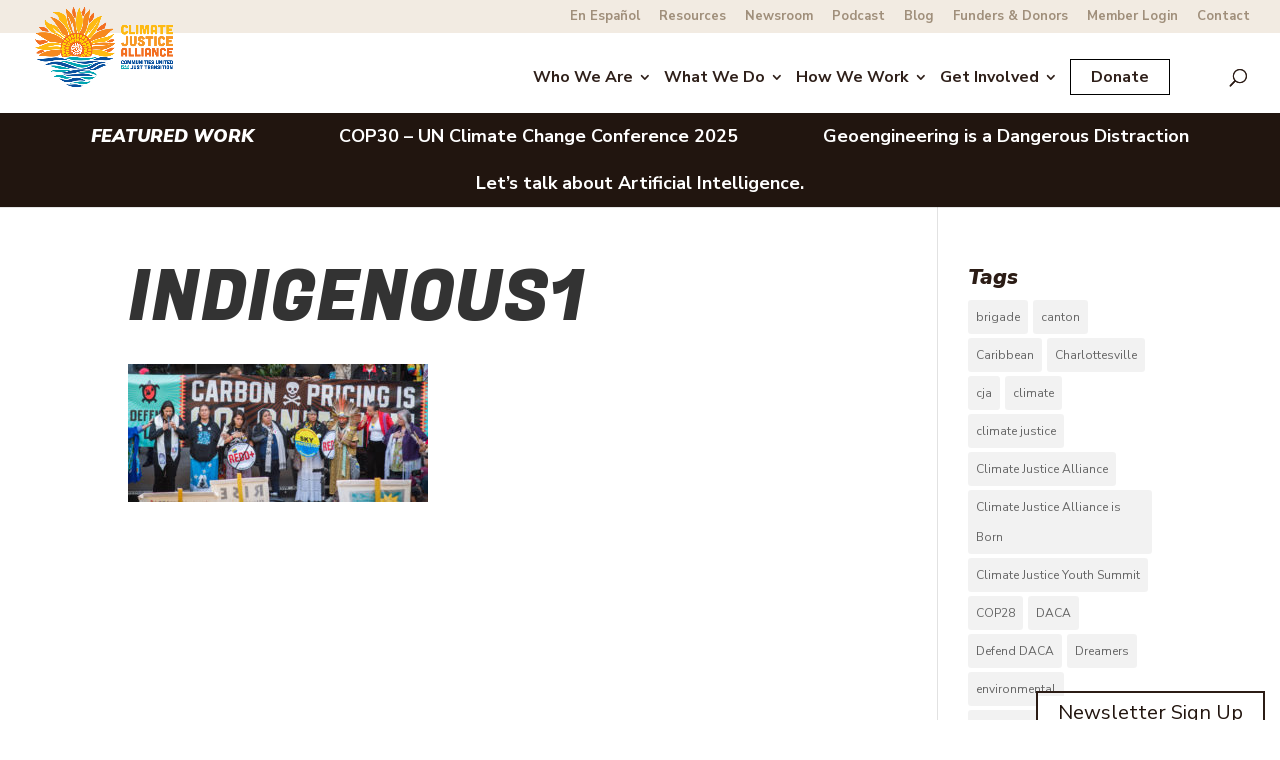

--- FILE ---
content_type: text/html; charset=UTF-8
request_url: https://climatejusticealliance.org/home-page/indigenous1/
body_size: 27887
content:
<!DOCTYPE html>
<!--[if IE 6]>
<html id="ie6" lang="en-US">
<![endif]-->
<!--[if IE 7]>
<html id="ie7" lang="en-US">
<![endif]-->
<!--[if IE 8]>
<html id="ie8" lang="en-US">
<![endif]-->
<!--[if !(IE 6) | !(IE 7) | !(IE 8)  ]><!-->
<html lang="en-US">
<!--<![endif]-->
<head>
	<meta charset="UTF-8" />
			
	<div class="overlay"></div><meta http-equiv="X-UA-Compatible" content="IE=edge">
	<link rel="pingback" href="https://climatejusticealliance.org/xmlrpc.php" />

		<!--[if lt IE 9]>
	<script src="https://climatejusticealliance.org/wp-content/themes/Divi/js/html5.js" type="text/javascript"></script>
	<![endif]-->

	<script type="text/javascript">
		document.documentElement.className = 'js';
	</script>

	<link rel="preconnect" href="https://fonts.gstatic.com" crossorigin /><style id="et-divi-open-sans-inline-css">/* Original: https://fonts.googleapis.com/css?family=Open+Sans:300italic,400italic,600italic,700italic,800italic,400,300,600,700,800&#038;subset=latin,latin-ext&#038;display=swap *//* User Agent: Mozilla/5.0 (Unknown; Linux x86_64) AppleWebKit/538.1 (KHTML, like Gecko) Safari/538.1 Daum/4.1 */@font-face {font-family: 'Open Sans';font-style: italic;font-weight: 300;font-stretch: normal;font-display: swap;src: url(https://fonts.gstatic.com/s/opensans/v44/memQYaGs126MiZpBA-UFUIcVXSCEkx2cmqvXlWq8tWZ0Pw86hd0Rk5hkWV4exQ.ttf) format('truetype');}@font-face {font-family: 'Open Sans';font-style: italic;font-weight: 400;font-stretch: normal;font-display: swap;src: url(https://fonts.gstatic.com/s/opensans/v44/memQYaGs126MiZpBA-UFUIcVXSCEkx2cmqvXlWq8tWZ0Pw86hd0Rk8ZkWV4exQ.ttf) format('truetype');}@font-face {font-family: 'Open Sans';font-style: italic;font-weight: 600;font-stretch: normal;font-display: swap;src: url(https://fonts.gstatic.com/s/opensans/v44/memQYaGs126MiZpBA-UFUIcVXSCEkx2cmqvXlWq8tWZ0Pw86hd0RkxhjWV4exQ.ttf) format('truetype');}@font-face {font-family: 'Open Sans';font-style: italic;font-weight: 700;font-stretch: normal;font-display: swap;src: url(https://fonts.gstatic.com/s/opensans/v44/memQYaGs126MiZpBA-UFUIcVXSCEkx2cmqvXlWq8tWZ0Pw86hd0RkyFjWV4exQ.ttf) format('truetype');}@font-face {font-family: 'Open Sans';font-style: italic;font-weight: 800;font-stretch: normal;font-display: swap;src: url(https://fonts.gstatic.com/s/opensans/v44/memQYaGs126MiZpBA-UFUIcVXSCEkx2cmqvXlWq8tWZ0Pw86hd0Rk0ZjWV4exQ.ttf) format('truetype');}@font-face {font-family: 'Open Sans';font-style: normal;font-weight: 300;font-stretch: normal;font-display: swap;src: url(https://fonts.gstatic.com/s/opensans/v44/memSYaGs126MiZpBA-UvWbX2vVnXBbObj2OVZyOOSr4dVJWUgsiH0B4uaVc.ttf) format('truetype');}@font-face {font-family: 'Open Sans';font-style: normal;font-weight: 400;font-stretch: normal;font-display: swap;src: url(https://fonts.gstatic.com/s/opensans/v44/memSYaGs126MiZpBA-UvWbX2vVnXBbObj2OVZyOOSr4dVJWUgsjZ0B4uaVc.ttf) format('truetype');}@font-face {font-family: 'Open Sans';font-style: normal;font-weight: 600;font-stretch: normal;font-display: swap;src: url(https://fonts.gstatic.com/s/opensans/v44/memSYaGs126MiZpBA-UvWbX2vVnXBbObj2OVZyOOSr4dVJWUgsgH1x4uaVc.ttf) format('truetype');}@font-face {font-family: 'Open Sans';font-style: normal;font-weight: 700;font-stretch: normal;font-display: swap;src: url(https://fonts.gstatic.com/s/opensans/v44/memSYaGs126MiZpBA-UvWbX2vVnXBbObj2OVZyOOSr4dVJWUgsg-1x4uaVc.ttf) format('truetype');}@font-face {font-family: 'Open Sans';font-style: normal;font-weight: 800;font-stretch: normal;font-display: swap;src: url(https://fonts.gstatic.com/s/opensans/v44/memSYaGs126MiZpBA-UvWbX2vVnXBbObj2OVZyOOSr4dVJWUgshZ1x4uaVc.ttf) format('truetype');}/* User Agent: Mozilla/5.0 (Windows NT 6.1; WOW64; rv:27.0) Gecko/20100101 Firefox/27.0 */@font-face {font-family: 'Open Sans';font-style: italic;font-weight: 300;font-stretch: normal;font-display: swap;src: url(https://fonts.gstatic.com/l/font?kit=memQYaGs126MiZpBA-UFUIcVXSCEkx2cmqvXlWq8tWZ0Pw86hd0Rk5hkWV4exg&skey=743457fe2cc29280&v=v44) format('woff');}@font-face {font-family: 'Open Sans';font-style: italic;font-weight: 400;font-stretch: normal;font-display: swap;src: url(https://fonts.gstatic.com/l/font?kit=memQYaGs126MiZpBA-UFUIcVXSCEkx2cmqvXlWq8tWZ0Pw86hd0Rk8ZkWV4exg&skey=743457fe2cc29280&v=v44) format('woff');}@font-face {font-family: 'Open Sans';font-style: italic;font-weight: 600;font-stretch: normal;font-display: swap;src: url(https://fonts.gstatic.com/l/font?kit=memQYaGs126MiZpBA-UFUIcVXSCEkx2cmqvXlWq8tWZ0Pw86hd0RkxhjWV4exg&skey=743457fe2cc29280&v=v44) format('woff');}@font-face {font-family: 'Open Sans';font-style: italic;font-weight: 700;font-stretch: normal;font-display: swap;src: url(https://fonts.gstatic.com/l/font?kit=memQYaGs126MiZpBA-UFUIcVXSCEkx2cmqvXlWq8tWZ0Pw86hd0RkyFjWV4exg&skey=743457fe2cc29280&v=v44) format('woff');}@font-face {font-family: 'Open Sans';font-style: italic;font-weight: 800;font-stretch: normal;font-display: swap;src: url(https://fonts.gstatic.com/l/font?kit=memQYaGs126MiZpBA-UFUIcVXSCEkx2cmqvXlWq8tWZ0Pw86hd0Rk0ZjWV4exg&skey=743457fe2cc29280&v=v44) format('woff');}@font-face {font-family: 'Open Sans';font-style: normal;font-weight: 300;font-stretch: normal;font-display: swap;src: url(https://fonts.gstatic.com/l/font?kit=memSYaGs126MiZpBA-UvWbX2vVnXBbObj2OVZyOOSr4dVJWUgsiH0B4uaVQ&skey=62c1cbfccc78b4b2&v=v44) format('woff');}@font-face {font-family: 'Open Sans';font-style: normal;font-weight: 400;font-stretch: normal;font-display: swap;src: url(https://fonts.gstatic.com/l/font?kit=memSYaGs126MiZpBA-UvWbX2vVnXBbObj2OVZyOOSr4dVJWUgsjZ0B4uaVQ&skey=62c1cbfccc78b4b2&v=v44) format('woff');}@font-face {font-family: 'Open Sans';font-style: normal;font-weight: 600;font-stretch: normal;font-display: swap;src: url(https://fonts.gstatic.com/l/font?kit=memSYaGs126MiZpBA-UvWbX2vVnXBbObj2OVZyOOSr4dVJWUgsgH1x4uaVQ&skey=62c1cbfccc78b4b2&v=v44) format('woff');}@font-face {font-family: 'Open Sans';font-style: normal;font-weight: 700;font-stretch: normal;font-display: swap;src: url(https://fonts.gstatic.com/l/font?kit=memSYaGs126MiZpBA-UvWbX2vVnXBbObj2OVZyOOSr4dVJWUgsg-1x4uaVQ&skey=62c1cbfccc78b4b2&v=v44) format('woff');}@font-face {font-family: 'Open Sans';font-style: normal;font-weight: 800;font-stretch: normal;font-display: swap;src: url(https://fonts.gstatic.com/l/font?kit=memSYaGs126MiZpBA-UvWbX2vVnXBbObj2OVZyOOSr4dVJWUgshZ1x4uaVQ&skey=62c1cbfccc78b4b2&v=v44) format('woff');}/* User Agent: Mozilla/5.0 (Windows NT 6.3; rv:39.0) Gecko/20100101 Firefox/39.0 */@font-face {font-family: 'Open Sans';font-style: italic;font-weight: 300;font-stretch: normal;font-display: swap;src: url(https://fonts.gstatic.com/s/opensans/v44/memQYaGs126MiZpBA-UFUIcVXSCEkx2cmqvXlWq8tWZ0Pw86hd0Rk5hkWV4ewA.woff2) format('woff2');}@font-face {font-family: 'Open Sans';font-style: italic;font-weight: 400;font-stretch: normal;font-display: swap;src: url(https://fonts.gstatic.com/s/opensans/v44/memQYaGs126MiZpBA-UFUIcVXSCEkx2cmqvXlWq8tWZ0Pw86hd0Rk8ZkWV4ewA.woff2) format('woff2');}@font-face {font-family: 'Open Sans';font-style: italic;font-weight: 600;font-stretch: normal;font-display: swap;src: url(https://fonts.gstatic.com/s/opensans/v44/memQYaGs126MiZpBA-UFUIcVXSCEkx2cmqvXlWq8tWZ0Pw86hd0RkxhjWV4ewA.woff2) format('woff2');}@font-face {font-family: 'Open Sans';font-style: italic;font-weight: 700;font-stretch: normal;font-display: swap;src: url(https://fonts.gstatic.com/s/opensans/v44/memQYaGs126MiZpBA-UFUIcVXSCEkx2cmqvXlWq8tWZ0Pw86hd0RkyFjWV4ewA.woff2) format('woff2');}@font-face {font-family: 'Open Sans';font-style: italic;font-weight: 800;font-stretch: normal;font-display: swap;src: url(https://fonts.gstatic.com/s/opensans/v44/memQYaGs126MiZpBA-UFUIcVXSCEkx2cmqvXlWq8tWZ0Pw86hd0Rk0ZjWV4ewA.woff2) format('woff2');}@font-face {font-family: 'Open Sans';font-style: normal;font-weight: 300;font-stretch: normal;font-display: swap;src: url(https://fonts.gstatic.com/s/opensans/v44/memSYaGs126MiZpBA-UvWbX2vVnXBbObj2OVZyOOSr4dVJWUgsiH0B4uaVI.woff2) format('woff2');}@font-face {font-family: 'Open Sans';font-style: normal;font-weight: 400;font-stretch: normal;font-display: swap;src: url(https://fonts.gstatic.com/s/opensans/v44/memSYaGs126MiZpBA-UvWbX2vVnXBbObj2OVZyOOSr4dVJWUgsjZ0B4uaVI.woff2) format('woff2');}@font-face {font-family: 'Open Sans';font-style: normal;font-weight: 600;font-stretch: normal;font-display: swap;src: url(https://fonts.gstatic.com/s/opensans/v44/memSYaGs126MiZpBA-UvWbX2vVnXBbObj2OVZyOOSr4dVJWUgsgH1x4uaVI.woff2) format('woff2');}@font-face {font-family: 'Open Sans';font-style: normal;font-weight: 700;font-stretch: normal;font-display: swap;src: url(https://fonts.gstatic.com/s/opensans/v44/memSYaGs126MiZpBA-UvWbX2vVnXBbObj2OVZyOOSr4dVJWUgsg-1x4uaVI.woff2) format('woff2');}@font-face {font-family: 'Open Sans';font-style: normal;font-weight: 800;font-stretch: normal;font-display: swap;src: url(https://fonts.gstatic.com/s/opensans/v44/memSYaGs126MiZpBA-UvWbX2vVnXBbObj2OVZyOOSr4dVJWUgshZ1x4uaVI.woff2) format('woff2');}</style><meta name='robots' content='index, follow, max-image-preview:large, max-snippet:-1, max-video-preview:-1' />
<script type="text/javascript">
			let jqueryParams=[],jQuery=function(r){return jqueryParams=[...jqueryParams,r],jQuery},$=function(r){return jqueryParams=[...jqueryParams,r],$};window.jQuery=jQuery,window.$=jQuery;let customHeadScripts=!1;jQuery.fn=jQuery.prototype={},$.fn=jQuery.prototype={},jQuery.noConflict=function(r){if(window.jQuery)return jQuery=window.jQuery,$=window.jQuery,customHeadScripts=!0,jQuery.noConflict},jQuery.ready=function(r){jqueryParams=[...jqueryParams,r]},$.ready=function(r){jqueryParams=[...jqueryParams,r]},jQuery.load=function(r){jqueryParams=[...jqueryParams,r]},$.load=function(r){jqueryParams=[...jqueryParams,r]},jQuery.fn.ready=function(r){jqueryParams=[...jqueryParams,r]},$.fn.ready=function(r){jqueryParams=[...jqueryParams,r]};</script>
	<!-- This site is optimized with the Yoast SEO plugin v26.6 - https://yoast.com/wordpress/plugins/seo/ -->
	<title>Indigenous1 - Climate Justice Alliance</title>
	<link rel="canonical" href="https://climatejusticealliance.org/home-page/indigenous1/" />
	<meta property="og:locale" content="en_US" />
	<meta property="og:type" content="article" />
	<meta property="og:title" content="Indigenous1 - Climate Justice Alliance" />
	<meta property="og:url" content="https://climatejusticealliance.org/home-page/indigenous1/" />
	<meta property="og:site_name" content="Climate Justice Alliance" />
	<meta property="og:image" content="https://climatejusticealliance.org/home-page/indigenous1" />
	<meta property="og:image:width" content="1390" />
	<meta property="og:image:height" content="639" />
	<meta property="og:image:type" content="image/jpeg" />
	<meta name="twitter:card" content="summary_large_image" />
	<script type="application/ld+json" class="yoast-schema-graph">{"@context":"https://schema.org","@graph":[{"@type":"WebPage","@id":"https://climatejusticealliance.org/home-page/indigenous1/","url":"https://climatejusticealliance.org/home-page/indigenous1/","name":"Indigenous1 - Climate Justice Alliance","isPartOf":{"@id":"https://climatejusticealliance.org/#website"},"primaryImageOfPage":{"@id":"https://climatejusticealliance.org/home-page/indigenous1/#primaryimage"},"image":{"@id":"https://climatejusticealliance.org/home-page/indigenous1/#primaryimage"},"thumbnailUrl":"https://climatejusticealliance.org/wp-content/uploads/2020/10/Indigenous1.jpg","datePublished":"2020-10-11T23:49:32+00:00","breadcrumb":{"@id":"https://climatejusticealliance.org/home-page/indigenous1/#breadcrumb"},"inLanguage":"en-US","potentialAction":[{"@type":"ReadAction","target":["https://climatejusticealliance.org/home-page/indigenous1/"]}]},{"@type":"ImageObject","inLanguage":"en-US","@id":"https://climatejusticealliance.org/home-page/indigenous1/#primaryimage","url":"https://climatejusticealliance.org/wp-content/uploads/2020/10/Indigenous1.jpg","contentUrl":"https://climatejusticealliance.org/wp-content/uploads/2020/10/Indigenous1.jpg","width":1390,"height":639},{"@type":"BreadcrumbList","@id":"https://climatejusticealliance.org/home-page/indigenous1/#breadcrumb","itemListElement":[{"@type":"ListItem","position":1,"name":"Home","item":"https://climatejusticealliance.org/"},{"@type":"ListItem","position":2,"name":"Home Page","item":"https://climatejusticealliance.org/"},{"@type":"ListItem","position":3,"name":"Indigenous1"}]},{"@type":"WebSite","@id":"https://climatejusticealliance.org/#website","url":"https://climatejusticealliance.org/","name":"Climate Justice Alliance","description":"Working Towards a Just Transition","potentialAction":[{"@type":"SearchAction","target":{"@type":"EntryPoint","urlTemplate":"https://climatejusticealliance.org/?s={search_term_string}"},"query-input":{"@type":"PropertyValueSpecification","valueRequired":true,"valueName":"search_term_string"}}],"inLanguage":"en-US"}]}</script>
	<!-- / Yoast SEO plugin. -->


<link rel="alternate" type="application/rss+xml" title="Climate Justice Alliance &raquo; Feed" href="https://climatejusticealliance.org/feed/" />
<link rel="alternate" type="application/rss+xml" title="Climate Justice Alliance &raquo; Comments Feed" href="https://climatejusticealliance.org/comments/feed/" />
<link rel="alternate" type="application/rss+xml" title="Climate Justice Alliance &raquo; Indigenous1 Comments Feed" href="https://climatejusticealliance.org/home-page/indigenous1/feed/" />
<link rel="alternate" title="oEmbed (JSON)" type="application/json+oembed" href="https://climatejusticealliance.org/wp-json/oembed/1.0/embed?url=https%3A%2F%2Fclimatejusticealliance.org%2Fhome-page%2Findigenous1%2F" />
<link rel="alternate" title="oEmbed (XML)" type="text/xml+oembed" href="https://climatejusticealliance.org/wp-json/oembed/1.0/embed?url=https%3A%2F%2Fclimatejusticealliance.org%2Fhome-page%2Findigenous1%2F&#038;format=xml" />
		<!-- This site uses the Google Analytics by MonsterInsights plugin v9.11.0 - Using Analytics tracking - https://www.monsterinsights.com/ -->
							<script src="//www.googletagmanager.com/gtag/js?id=G-V36SDWEB7Z"  data-cfasync="false" data-wpfc-render="false" type="text/javascript" async></script>
			<script data-cfasync="false" data-wpfc-render="false" type="text/javascript">
				var mi_version = '9.11.0';
				var mi_track_user = true;
				var mi_no_track_reason = '';
								var MonsterInsightsDefaultLocations = {"page_location":"https:\/\/climatejusticealliance.org\/home-page\/indigenous1\/"};
								if ( typeof MonsterInsightsPrivacyGuardFilter === 'function' ) {
					var MonsterInsightsLocations = (typeof MonsterInsightsExcludeQuery === 'object') ? MonsterInsightsPrivacyGuardFilter( MonsterInsightsExcludeQuery ) : MonsterInsightsPrivacyGuardFilter( MonsterInsightsDefaultLocations );
				} else {
					var MonsterInsightsLocations = (typeof MonsterInsightsExcludeQuery === 'object') ? MonsterInsightsExcludeQuery : MonsterInsightsDefaultLocations;
				}

								var disableStrs = [
										'ga-disable-G-V36SDWEB7Z',
									];

				/* Function to detect opted out users */
				function __gtagTrackerIsOptedOut() {
					for (var index = 0; index < disableStrs.length; index++) {
						if (document.cookie.indexOf(disableStrs[index] + '=true') > -1) {
							return true;
						}
					}

					return false;
				}

				/* Disable tracking if the opt-out cookie exists. */
				if (__gtagTrackerIsOptedOut()) {
					for (var index = 0; index < disableStrs.length; index++) {
						window[disableStrs[index]] = true;
					}
				}

				/* Opt-out function */
				function __gtagTrackerOptout() {
					for (var index = 0; index < disableStrs.length; index++) {
						document.cookie = disableStrs[index] + '=true; expires=Thu, 31 Dec 2099 23:59:59 UTC; path=/';
						window[disableStrs[index]] = true;
					}
				}

				if ('undefined' === typeof gaOptout) {
					function gaOptout() {
						__gtagTrackerOptout();
					}
				}
								window.dataLayer = window.dataLayer || [];

				window.MonsterInsightsDualTracker = {
					helpers: {},
					trackers: {},
				};
				if (mi_track_user) {
					function __gtagDataLayer() {
						dataLayer.push(arguments);
					}

					function __gtagTracker(type, name, parameters) {
						if (!parameters) {
							parameters = {};
						}

						if (parameters.send_to) {
							__gtagDataLayer.apply(null, arguments);
							return;
						}

						if (type === 'event') {
														parameters.send_to = monsterinsights_frontend.v4_id;
							var hookName = name;
							if (typeof parameters['event_category'] !== 'undefined') {
								hookName = parameters['event_category'] + ':' + name;
							}

							if (typeof MonsterInsightsDualTracker.trackers[hookName] !== 'undefined') {
								MonsterInsightsDualTracker.trackers[hookName](parameters);
							} else {
								__gtagDataLayer('event', name, parameters);
							}
							
						} else {
							__gtagDataLayer.apply(null, arguments);
						}
					}

					__gtagTracker('js', new Date());
					__gtagTracker('set', {
						'developer_id.dZGIzZG': true,
											});
					if ( MonsterInsightsLocations.page_location ) {
						__gtagTracker('set', MonsterInsightsLocations);
					}
										__gtagTracker('config', 'G-V36SDWEB7Z', {"forceSSL":"true"} );
										window.gtag = __gtagTracker;										(function () {
						/* https://developers.google.com/analytics/devguides/collection/analyticsjs/ */
						/* ga and __gaTracker compatibility shim. */
						var noopfn = function () {
							return null;
						};
						var newtracker = function () {
							return new Tracker();
						};
						var Tracker = function () {
							return null;
						};
						var p = Tracker.prototype;
						p.get = noopfn;
						p.set = noopfn;
						p.send = function () {
							var args = Array.prototype.slice.call(arguments);
							args.unshift('send');
							__gaTracker.apply(null, args);
						};
						var __gaTracker = function () {
							var len = arguments.length;
							if (len === 0) {
								return;
							}
							var f = arguments[len - 1];
							if (typeof f !== 'object' || f === null || typeof f.hitCallback !== 'function') {
								if ('send' === arguments[0]) {
									var hitConverted, hitObject = false, action;
									if ('event' === arguments[1]) {
										if ('undefined' !== typeof arguments[3]) {
											hitObject = {
												'eventAction': arguments[3],
												'eventCategory': arguments[2],
												'eventLabel': arguments[4],
												'value': arguments[5] ? arguments[5] : 1,
											}
										}
									}
									if ('pageview' === arguments[1]) {
										if ('undefined' !== typeof arguments[2]) {
											hitObject = {
												'eventAction': 'page_view',
												'page_path': arguments[2],
											}
										}
									}
									if (typeof arguments[2] === 'object') {
										hitObject = arguments[2];
									}
									if (typeof arguments[5] === 'object') {
										Object.assign(hitObject, arguments[5]);
									}
									if ('undefined' !== typeof arguments[1].hitType) {
										hitObject = arguments[1];
										if ('pageview' === hitObject.hitType) {
											hitObject.eventAction = 'page_view';
										}
									}
									if (hitObject) {
										action = 'timing' === arguments[1].hitType ? 'timing_complete' : hitObject.eventAction;
										hitConverted = mapArgs(hitObject);
										__gtagTracker('event', action, hitConverted);
									}
								}
								return;
							}

							function mapArgs(args) {
								var arg, hit = {};
								var gaMap = {
									'eventCategory': 'event_category',
									'eventAction': 'event_action',
									'eventLabel': 'event_label',
									'eventValue': 'event_value',
									'nonInteraction': 'non_interaction',
									'timingCategory': 'event_category',
									'timingVar': 'name',
									'timingValue': 'value',
									'timingLabel': 'event_label',
									'page': 'page_path',
									'location': 'page_location',
									'title': 'page_title',
									'referrer' : 'page_referrer',
								};
								for (arg in args) {
																		if (!(!args.hasOwnProperty(arg) || !gaMap.hasOwnProperty(arg))) {
										hit[gaMap[arg]] = args[arg];
									} else {
										hit[arg] = args[arg];
									}
								}
								return hit;
							}

							try {
								f.hitCallback();
							} catch (ex) {
							}
						};
						__gaTracker.create = newtracker;
						__gaTracker.getByName = newtracker;
						__gaTracker.getAll = function () {
							return [];
						};
						__gaTracker.remove = noopfn;
						__gaTracker.loaded = true;
						window['__gaTracker'] = __gaTracker;
					})();
									} else {
										console.log("");
					(function () {
						function __gtagTracker() {
							return null;
						}

						window['__gtagTracker'] = __gtagTracker;
						window['gtag'] = __gtagTracker;
					})();
									}
			</script>
							<!-- / Google Analytics by MonsterInsights -->
		<meta content="Digital manatees Child Theme for Divi v.1.0" name="generator"/><style id='wp-block-library-inline-css' type='text/css'>
:root{--wp-block-synced-color:#7a00df;--wp-block-synced-color--rgb:122,0,223;--wp-bound-block-color:var(--wp-block-synced-color);--wp-editor-canvas-background:#ddd;--wp-admin-theme-color:#007cba;--wp-admin-theme-color--rgb:0,124,186;--wp-admin-theme-color-darker-10:#006ba1;--wp-admin-theme-color-darker-10--rgb:0,107,160.5;--wp-admin-theme-color-darker-20:#005a87;--wp-admin-theme-color-darker-20--rgb:0,90,135;--wp-admin-border-width-focus:2px}@media (min-resolution:192dpi){:root{--wp-admin-border-width-focus:1.5px}}.wp-element-button{cursor:pointer}:root .has-very-light-gray-background-color{background-color:#eee}:root .has-very-dark-gray-background-color{background-color:#313131}:root .has-very-light-gray-color{color:#eee}:root .has-very-dark-gray-color{color:#313131}:root .has-vivid-green-cyan-to-vivid-cyan-blue-gradient-background{background:linear-gradient(135deg,#00d084,#0693e3)}:root .has-purple-crush-gradient-background{background:linear-gradient(135deg,#34e2e4,#4721fb 50%,#ab1dfe)}:root .has-hazy-dawn-gradient-background{background:linear-gradient(135deg,#faaca8,#dad0ec)}:root .has-subdued-olive-gradient-background{background:linear-gradient(135deg,#fafae1,#67a671)}:root .has-atomic-cream-gradient-background{background:linear-gradient(135deg,#fdd79a,#004a59)}:root .has-nightshade-gradient-background{background:linear-gradient(135deg,#330968,#31cdcf)}:root .has-midnight-gradient-background{background:linear-gradient(135deg,#020381,#2874fc)}:root{--wp--preset--font-size--normal:16px;--wp--preset--font-size--huge:42px}.has-regular-font-size{font-size:1em}.has-larger-font-size{font-size:2.625em}.has-normal-font-size{font-size:var(--wp--preset--font-size--normal)}.has-huge-font-size{font-size:var(--wp--preset--font-size--huge)}.has-text-align-center{text-align:center}.has-text-align-left{text-align:left}.has-text-align-right{text-align:right}.has-fit-text{white-space:nowrap!important}#end-resizable-editor-section{display:none}.aligncenter{clear:both}.items-justified-left{justify-content:flex-start}.items-justified-center{justify-content:center}.items-justified-right{justify-content:flex-end}.items-justified-space-between{justify-content:space-between}.screen-reader-text{border:0;clip-path:inset(50%);height:1px;margin:-1px;overflow:hidden;padding:0;position:absolute;width:1px;word-wrap:normal!important}.screen-reader-text:focus{background-color:#ddd;clip-path:none;color:#444;display:block;font-size:1em;height:auto;left:5px;line-height:normal;padding:15px 23px 14px;text-decoration:none;top:5px;width:auto;z-index:100000}html :where(.has-border-color){border-style:solid}html :where([style*=border-top-color]){border-top-style:solid}html :where([style*=border-right-color]){border-right-style:solid}html :where([style*=border-bottom-color]){border-bottom-style:solid}html :where([style*=border-left-color]){border-left-style:solid}html :where([style*=border-width]){border-style:solid}html :where([style*=border-top-width]){border-top-style:solid}html :where([style*=border-right-width]){border-right-style:solid}html :where([style*=border-bottom-width]){border-bottom-style:solid}html :where([style*=border-left-width]){border-left-style:solid}html :where(img[class*=wp-image-]){height:auto;max-width:100%}:where(figure){margin:0 0 1em}html :where(.is-position-sticky){--wp-admin--admin-bar--position-offset:var(--wp-admin--admin-bar--height,0px)}@media screen and (max-width:600px){html :where(.is-position-sticky){--wp-admin--admin-bar--position-offset:0px}}

/*# sourceURL=wp-block-library-inline-css */
</style><style id='global-styles-inline-css' type='text/css'>
:root{--wp--preset--aspect-ratio--square: 1;--wp--preset--aspect-ratio--4-3: 4/3;--wp--preset--aspect-ratio--3-4: 3/4;--wp--preset--aspect-ratio--3-2: 3/2;--wp--preset--aspect-ratio--2-3: 2/3;--wp--preset--aspect-ratio--16-9: 16/9;--wp--preset--aspect-ratio--9-16: 9/16;--wp--preset--color--black: #000000;--wp--preset--color--cyan-bluish-gray: #abb8c3;--wp--preset--color--white: #ffffff;--wp--preset--color--pale-pink: #f78da7;--wp--preset--color--vivid-red: #cf2e2e;--wp--preset--color--luminous-vivid-orange: #ff6900;--wp--preset--color--luminous-vivid-amber: #fcb900;--wp--preset--color--light-green-cyan: #7bdcb5;--wp--preset--color--vivid-green-cyan: #00d084;--wp--preset--color--pale-cyan-blue: #8ed1fc;--wp--preset--color--vivid-cyan-blue: #0693e3;--wp--preset--color--vivid-purple: #9b51e0;--wp--preset--gradient--vivid-cyan-blue-to-vivid-purple: linear-gradient(135deg,rgb(6,147,227) 0%,rgb(155,81,224) 100%);--wp--preset--gradient--light-green-cyan-to-vivid-green-cyan: linear-gradient(135deg,rgb(122,220,180) 0%,rgb(0,208,130) 100%);--wp--preset--gradient--luminous-vivid-amber-to-luminous-vivid-orange: linear-gradient(135deg,rgb(252,185,0) 0%,rgb(255,105,0) 100%);--wp--preset--gradient--luminous-vivid-orange-to-vivid-red: linear-gradient(135deg,rgb(255,105,0) 0%,rgb(207,46,46) 100%);--wp--preset--gradient--very-light-gray-to-cyan-bluish-gray: linear-gradient(135deg,rgb(238,238,238) 0%,rgb(169,184,195) 100%);--wp--preset--gradient--cool-to-warm-spectrum: linear-gradient(135deg,rgb(74,234,220) 0%,rgb(151,120,209) 20%,rgb(207,42,186) 40%,rgb(238,44,130) 60%,rgb(251,105,98) 80%,rgb(254,248,76) 100%);--wp--preset--gradient--blush-light-purple: linear-gradient(135deg,rgb(255,206,236) 0%,rgb(152,150,240) 100%);--wp--preset--gradient--blush-bordeaux: linear-gradient(135deg,rgb(254,205,165) 0%,rgb(254,45,45) 50%,rgb(107,0,62) 100%);--wp--preset--gradient--luminous-dusk: linear-gradient(135deg,rgb(255,203,112) 0%,rgb(199,81,192) 50%,rgb(65,88,208) 100%);--wp--preset--gradient--pale-ocean: linear-gradient(135deg,rgb(255,245,203) 0%,rgb(182,227,212) 50%,rgb(51,167,181) 100%);--wp--preset--gradient--electric-grass: linear-gradient(135deg,rgb(202,248,128) 0%,rgb(113,206,126) 100%);--wp--preset--gradient--midnight: linear-gradient(135deg,rgb(2,3,129) 0%,rgb(40,116,252) 100%);--wp--preset--font-size--small: 13px;--wp--preset--font-size--medium: 20px;--wp--preset--font-size--large: 36px;--wp--preset--font-size--x-large: 42px;--wp--preset--spacing--20: 0.44rem;--wp--preset--spacing--30: 0.67rem;--wp--preset--spacing--40: 1rem;--wp--preset--spacing--50: 1.5rem;--wp--preset--spacing--60: 2.25rem;--wp--preset--spacing--70: 3.38rem;--wp--preset--spacing--80: 5.06rem;--wp--preset--shadow--natural: 6px 6px 9px rgba(0, 0, 0, 0.2);--wp--preset--shadow--deep: 12px 12px 50px rgba(0, 0, 0, 0.4);--wp--preset--shadow--sharp: 6px 6px 0px rgba(0, 0, 0, 0.2);--wp--preset--shadow--outlined: 6px 6px 0px -3px rgb(255, 255, 255), 6px 6px rgb(0, 0, 0);--wp--preset--shadow--crisp: 6px 6px 0px rgb(0, 0, 0);}:root { --wp--style--global--content-size: 823px;--wp--style--global--wide-size: 1080px; }:where(body) { margin: 0; }.wp-site-blocks > .alignleft { float: left; margin-right: 2em; }.wp-site-blocks > .alignright { float: right; margin-left: 2em; }.wp-site-blocks > .aligncenter { justify-content: center; margin-left: auto; margin-right: auto; }:where(.is-layout-flex){gap: 0.5em;}:where(.is-layout-grid){gap: 0.5em;}.is-layout-flow > .alignleft{float: left;margin-inline-start: 0;margin-inline-end: 2em;}.is-layout-flow > .alignright{float: right;margin-inline-start: 2em;margin-inline-end: 0;}.is-layout-flow > .aligncenter{margin-left: auto !important;margin-right: auto !important;}.is-layout-constrained > .alignleft{float: left;margin-inline-start: 0;margin-inline-end: 2em;}.is-layout-constrained > .alignright{float: right;margin-inline-start: 2em;margin-inline-end: 0;}.is-layout-constrained > .aligncenter{margin-left: auto !important;margin-right: auto !important;}.is-layout-constrained > :where(:not(.alignleft):not(.alignright):not(.alignfull)){max-width: var(--wp--style--global--content-size);margin-left: auto !important;margin-right: auto !important;}.is-layout-constrained > .alignwide{max-width: var(--wp--style--global--wide-size);}body .is-layout-flex{display: flex;}.is-layout-flex{flex-wrap: wrap;align-items: center;}.is-layout-flex > :is(*, div){margin: 0;}body .is-layout-grid{display: grid;}.is-layout-grid > :is(*, div){margin: 0;}body{padding-top: 0px;padding-right: 0px;padding-bottom: 0px;padding-left: 0px;}:root :where(.wp-element-button, .wp-block-button__link){background-color: #32373c;border-width: 0;color: #fff;font-family: inherit;font-size: inherit;font-style: inherit;font-weight: inherit;letter-spacing: inherit;line-height: inherit;padding-top: calc(0.667em + 2px);padding-right: calc(1.333em + 2px);padding-bottom: calc(0.667em + 2px);padding-left: calc(1.333em + 2px);text-decoration: none;text-transform: inherit;}.has-black-color{color: var(--wp--preset--color--black) !important;}.has-cyan-bluish-gray-color{color: var(--wp--preset--color--cyan-bluish-gray) !important;}.has-white-color{color: var(--wp--preset--color--white) !important;}.has-pale-pink-color{color: var(--wp--preset--color--pale-pink) !important;}.has-vivid-red-color{color: var(--wp--preset--color--vivid-red) !important;}.has-luminous-vivid-orange-color{color: var(--wp--preset--color--luminous-vivid-orange) !important;}.has-luminous-vivid-amber-color{color: var(--wp--preset--color--luminous-vivid-amber) !important;}.has-light-green-cyan-color{color: var(--wp--preset--color--light-green-cyan) !important;}.has-vivid-green-cyan-color{color: var(--wp--preset--color--vivid-green-cyan) !important;}.has-pale-cyan-blue-color{color: var(--wp--preset--color--pale-cyan-blue) !important;}.has-vivid-cyan-blue-color{color: var(--wp--preset--color--vivid-cyan-blue) !important;}.has-vivid-purple-color{color: var(--wp--preset--color--vivid-purple) !important;}.has-black-background-color{background-color: var(--wp--preset--color--black) !important;}.has-cyan-bluish-gray-background-color{background-color: var(--wp--preset--color--cyan-bluish-gray) !important;}.has-white-background-color{background-color: var(--wp--preset--color--white) !important;}.has-pale-pink-background-color{background-color: var(--wp--preset--color--pale-pink) !important;}.has-vivid-red-background-color{background-color: var(--wp--preset--color--vivid-red) !important;}.has-luminous-vivid-orange-background-color{background-color: var(--wp--preset--color--luminous-vivid-orange) !important;}.has-luminous-vivid-amber-background-color{background-color: var(--wp--preset--color--luminous-vivid-amber) !important;}.has-light-green-cyan-background-color{background-color: var(--wp--preset--color--light-green-cyan) !important;}.has-vivid-green-cyan-background-color{background-color: var(--wp--preset--color--vivid-green-cyan) !important;}.has-pale-cyan-blue-background-color{background-color: var(--wp--preset--color--pale-cyan-blue) !important;}.has-vivid-cyan-blue-background-color{background-color: var(--wp--preset--color--vivid-cyan-blue) !important;}.has-vivid-purple-background-color{background-color: var(--wp--preset--color--vivid-purple) !important;}.has-black-border-color{border-color: var(--wp--preset--color--black) !important;}.has-cyan-bluish-gray-border-color{border-color: var(--wp--preset--color--cyan-bluish-gray) !important;}.has-white-border-color{border-color: var(--wp--preset--color--white) !important;}.has-pale-pink-border-color{border-color: var(--wp--preset--color--pale-pink) !important;}.has-vivid-red-border-color{border-color: var(--wp--preset--color--vivid-red) !important;}.has-luminous-vivid-orange-border-color{border-color: var(--wp--preset--color--luminous-vivid-orange) !important;}.has-luminous-vivid-amber-border-color{border-color: var(--wp--preset--color--luminous-vivid-amber) !important;}.has-light-green-cyan-border-color{border-color: var(--wp--preset--color--light-green-cyan) !important;}.has-vivid-green-cyan-border-color{border-color: var(--wp--preset--color--vivid-green-cyan) !important;}.has-pale-cyan-blue-border-color{border-color: var(--wp--preset--color--pale-cyan-blue) !important;}.has-vivid-cyan-blue-border-color{border-color: var(--wp--preset--color--vivid-cyan-blue) !important;}.has-vivid-purple-border-color{border-color: var(--wp--preset--color--vivid-purple) !important;}.has-vivid-cyan-blue-to-vivid-purple-gradient-background{background: var(--wp--preset--gradient--vivid-cyan-blue-to-vivid-purple) !important;}.has-light-green-cyan-to-vivid-green-cyan-gradient-background{background: var(--wp--preset--gradient--light-green-cyan-to-vivid-green-cyan) !important;}.has-luminous-vivid-amber-to-luminous-vivid-orange-gradient-background{background: var(--wp--preset--gradient--luminous-vivid-amber-to-luminous-vivid-orange) !important;}.has-luminous-vivid-orange-to-vivid-red-gradient-background{background: var(--wp--preset--gradient--luminous-vivid-orange-to-vivid-red) !important;}.has-very-light-gray-to-cyan-bluish-gray-gradient-background{background: var(--wp--preset--gradient--very-light-gray-to-cyan-bluish-gray) !important;}.has-cool-to-warm-spectrum-gradient-background{background: var(--wp--preset--gradient--cool-to-warm-spectrum) !important;}.has-blush-light-purple-gradient-background{background: var(--wp--preset--gradient--blush-light-purple) !important;}.has-blush-bordeaux-gradient-background{background: var(--wp--preset--gradient--blush-bordeaux) !important;}.has-luminous-dusk-gradient-background{background: var(--wp--preset--gradient--luminous-dusk) !important;}.has-pale-ocean-gradient-background{background: var(--wp--preset--gradient--pale-ocean) !important;}.has-electric-grass-gradient-background{background: var(--wp--preset--gradient--electric-grass) !important;}.has-midnight-gradient-background{background: var(--wp--preset--gradient--midnight) !important;}.has-small-font-size{font-size: var(--wp--preset--font-size--small) !important;}.has-medium-font-size{font-size: var(--wp--preset--font-size--medium) !important;}.has-large-font-size{font-size: var(--wp--preset--font-size--large) !important;}.has-x-large-font-size{font-size: var(--wp--preset--font-size--x-large) !important;}
/*# sourceURL=global-styles-inline-css */
</style>

<style id='divi-style-parent-inline-inline-css' type='text/css'>
/*!
Theme Name: Divi
Theme URI: http://www.elegantthemes.com/gallery/divi/
Version: 4.27.5
Description: Smart. Flexible. Beautiful. Divi is the most powerful theme in our collection.
Author: Elegant Themes
Author URI: http://www.elegantthemes.com
License: GNU General Public License v2
License URI: http://www.gnu.org/licenses/gpl-2.0.html
*/

a,abbr,acronym,address,applet,b,big,blockquote,body,center,cite,code,dd,del,dfn,div,dl,dt,em,fieldset,font,form,h1,h2,h3,h4,h5,h6,html,i,iframe,img,ins,kbd,label,legend,li,object,ol,p,pre,q,s,samp,small,span,strike,strong,sub,sup,tt,u,ul,var{margin:0;padding:0;border:0;outline:0;font-size:100%;-ms-text-size-adjust:100%;-webkit-text-size-adjust:100%;vertical-align:baseline;background:transparent}body{line-height:1}ol,ul{list-style:none}blockquote,q{quotes:none}blockquote:after,blockquote:before,q:after,q:before{content:"";content:none}blockquote{margin:20px 0 30px;border-left:5px solid;padding-left:20px}:focus{outline:0}del{text-decoration:line-through}pre{overflow:auto;padding:10px}figure{margin:0}table{border-collapse:collapse;border-spacing:0}article,aside,footer,header,hgroup,nav,section{display:block}body{font-family:Open Sans,Arial,sans-serif;font-size:14px;color:#666;background-color:#fff;line-height:1.7em;font-weight:500;-webkit-font-smoothing:antialiased;-moz-osx-font-smoothing:grayscale}body.page-template-page-template-blank-php #page-container{padding-top:0!important}body.et_cover_background{background-size:cover!important;background-position:top!important;background-repeat:no-repeat!important;background-attachment:fixed}a{color:#2ea3f2}a,a:hover{text-decoration:none}p{padding-bottom:1em}p:not(.has-background):last-of-type{padding-bottom:0}p.et_normal_padding{padding-bottom:1em}strong{font-weight:700}cite,em,i{font-style:italic}code,pre{font-family:Courier New,monospace;margin-bottom:10px}ins{text-decoration:none}sub,sup{height:0;line-height:1;position:relative;vertical-align:baseline}sup{bottom:.8em}sub{top:.3em}dl{margin:0 0 1.5em}dl dt{font-weight:700}dd{margin-left:1.5em}blockquote p{padding-bottom:0}embed,iframe,object,video{max-width:100%}h1,h2,h3,h4,h5,h6{color:#333;padding-bottom:10px;line-height:1em;font-weight:500}h1 a,h2 a,h3 a,h4 a,h5 a,h6 a{color:inherit}h1{font-size:30px}h2{font-size:26px}h3{font-size:22px}h4{font-size:18px}h5{font-size:16px}h6{font-size:14px}input{-webkit-appearance:none}input[type=checkbox]{-webkit-appearance:checkbox}input[type=radio]{-webkit-appearance:radio}input.text,input.title,input[type=email],input[type=password],input[type=tel],input[type=text],select,textarea{background-color:#fff;border:1px solid #bbb;padding:2px;color:#4e4e4e}input.text:focus,input.title:focus,input[type=text]:focus,select:focus,textarea:focus{border-color:#2d3940;color:#3e3e3e}input.text,input.title,input[type=text],select,textarea{margin:0}textarea{padding:4px}button,input,select,textarea{font-family:inherit}img{max-width:100%;height:auto}.clear{clear:both}br.clear{margin:0;padding:0}.pagination{clear:both}#et_search_icon:hover,.et-social-icon a:hover,.et_password_protected_form .et_submit_button,.form-submit .et_pb_buttontton.alt.disabled,.nav-single a,.posted_in a{color:#2ea3f2}.et-search-form,blockquote{border-color:#2ea3f2}#main-content{background-color:#fff}.container{width:80%;max-width:1080px;margin:auto;position:relative}body:not(.et-tb) #main-content .container,body:not(.et-tb-has-header) #main-content .container{padding-top:58px}.et_full_width_page #main-content .container:before{display:none}.main_title{margin-bottom:20px}.et_password_protected_form .et_submit_button:hover,.form-submit .et_pb_button:hover{background:rgba(0,0,0,.05)}.et_button_icon_visible .et_pb_button{padding-right:2em;padding-left:.7em}.et_button_icon_visible .et_pb_button:after{opacity:1;margin-left:0}.et_button_left .et_pb_button:hover:after{left:.15em}.et_button_left .et_pb_button:after{margin-left:0;left:1em}.et_button_icon_visible.et_button_left .et_pb_button,.et_button_left .et_pb_button:hover,.et_button_left .et_pb_module .et_pb_button:hover{padding-left:2em;padding-right:.7em}.et_button_icon_visible.et_button_left .et_pb_button:after,.et_button_left .et_pb_button:hover:after{left:.15em}.et_password_protected_form .et_submit_button:hover,.form-submit .et_pb_button:hover{padding:.3em 1em}.et_button_no_icon .et_pb_button:after{display:none}.et_button_no_icon.et_button_icon_visible.et_button_left .et_pb_button,.et_button_no_icon.et_button_left .et_pb_button:hover,.et_button_no_icon .et_pb_button,.et_button_no_icon .et_pb_button:hover{padding:.3em 1em!important}.et_button_custom_icon .et_pb_button:after{line-height:1.7em}.et_button_custom_icon.et_button_icon_visible .et_pb_button:after,.et_button_custom_icon .et_pb_button:hover:after{margin-left:.3em}#left-area .post_format-post-format-gallery .wp-block-gallery:first-of-type{padding:0;margin-bottom:-16px}.entry-content table:not(.variations){border:1px solid #eee;margin:0 0 15px;text-align:left;width:100%}.entry-content thead th,.entry-content tr th{color:#555;font-weight:700;padding:9px 24px}.entry-content tr td{border-top:1px solid #eee;padding:6px 24px}#left-area ul,.entry-content ul,.et-l--body ul,.et-l--footer ul,.et-l--header ul{list-style-type:disc;padding:0 0 23px 1em;line-height:26px}#left-area ol,.entry-content ol,.et-l--body ol,.et-l--footer ol,.et-l--header ol{list-style-type:decimal;list-style-position:inside;padding:0 0 23px;line-height:26px}#left-area ul li ul,.entry-content ul li ol{padding:2px 0 2px 20px}#left-area ol li ul,.entry-content ol li ol,.et-l--body ol li ol,.et-l--footer ol li ol,.et-l--header ol li ol{padding:2px 0 2px 35px}#left-area ul.wp-block-gallery{display:-webkit-box;display:-ms-flexbox;display:flex;-ms-flex-wrap:wrap;flex-wrap:wrap;list-style-type:none;padding:0}#left-area ul.products{padding:0!important;line-height:1.7!important;list-style:none!important}.gallery-item a{display:block}.gallery-caption,.gallery-item a{width:90%}#wpadminbar{z-index:100001}#left-area .post-meta{font-size:14px;padding-bottom:15px}#left-area .post-meta a{text-decoration:none;color:#666}#left-area .et_featured_image{padding-bottom:7px}.single .post{padding-bottom:25px}body.single .et_audio_content{margin-bottom:-6px}.nav-single a{text-decoration:none;color:#2ea3f2;font-size:14px;font-weight:400}.nav-previous{float:left}.nav-next{float:right}.et_password_protected_form p input{background-color:#eee;border:none!important;width:100%!important;border-radius:0!important;font-size:14px;color:#999!important;padding:16px!important;-webkit-box-sizing:border-box;box-sizing:border-box}.et_password_protected_form label{display:none}.et_password_protected_form .et_submit_button{font-family:inherit;display:block;float:right;margin:8px auto 0;cursor:pointer}.post-password-required p.nocomments.container{max-width:100%}.post-password-required p.nocomments.container:before{display:none}.aligncenter,div.post .new-post .aligncenter{display:block;margin-left:auto;margin-right:auto}.wp-caption{border:1px solid #ddd;text-align:center;background-color:#f3f3f3;margin-bottom:10px;max-width:96%;padding:8px}.wp-caption.alignleft{margin:0 30px 20px 0}.wp-caption.alignright{margin:0 0 20px 30px}.wp-caption img{margin:0;padding:0;border:0}.wp-caption p.wp-caption-text{font-size:12px;padding:0 4px 5px;margin:0}.alignright{float:right}.alignleft{float:left}img.alignleft{display:inline;float:left;margin-right:15px}img.alignright{display:inline;float:right;margin-left:15px}.page.et_pb_pagebuilder_layout #main-content{background-color:transparent}body #main-content .et_builder_inner_content>h1,body #main-content .et_builder_inner_content>h2,body #main-content .et_builder_inner_content>h3,body #main-content .et_builder_inner_content>h4,body #main-content .et_builder_inner_content>h5,body #main-content .et_builder_inner_content>h6{line-height:1.4em}body #main-content .et_builder_inner_content>p{line-height:1.7em}.wp-block-pullquote{margin:20px 0 30px}.wp-block-pullquote.has-background blockquote{border-left:none}.wp-block-group.has-background{padding:1.5em 1.5em .5em}@media (min-width:981px){#left-area{width:79.125%;padding-bottom:23px}#main-content .container:before{content:"";position:absolute;top:0;height:100%;width:1px;background-color:#e2e2e2}.et_full_width_page #left-area,.et_no_sidebar #left-area{float:none;width:100%!important}.et_full_width_page #left-area{padding-bottom:0}.et_no_sidebar #main-content .container:before{display:none}}@media (max-width:980px){#page-container{padding-top:80px}.et-tb #page-container,.et-tb-has-header #page-container{padding-top:0!important}#left-area,#sidebar{width:100%!important}#main-content .container:before{display:none!important}.et_full_width_page .et_gallery_item:nth-child(4n+1){clear:none}}@media print{#page-container{padding-top:0!important}}#wp-admin-bar-et-use-visual-builder a:before{font-family:ETmodules!important;content:"\e625";font-size:30px!important;width:28px;margin-top:-3px;color:#974df3!important}#wp-admin-bar-et-use-visual-builder:hover a:before{color:#fff!important}#wp-admin-bar-et-use-visual-builder:hover a,#wp-admin-bar-et-use-visual-builder a:hover{transition:background-color .5s ease;-webkit-transition:background-color .5s ease;-moz-transition:background-color .5s ease;background-color:#7e3bd0!important;color:#fff!important}* html .clearfix,:first-child+html .clearfix{zoom:1}.iphone .et_pb_section_video_bg video::-webkit-media-controls-start-playback-button{display:none!important;-webkit-appearance:none}.et_mobile_device .et_pb_section_parallax .et_pb_parallax_css{background-attachment:scroll}.et-social-facebook a.icon:before{content:"\e093"}.et-social-twitter a.icon:before{content:"\e094"}.et-social-google-plus a.icon:before{content:"\e096"}.et-social-instagram a.icon:before{content:"\e09a"}.et-social-rss a.icon:before{content:"\e09e"}.ai1ec-single-event:after{content:" ";display:table;clear:both}.evcal_event_details .evcal_evdata_cell .eventon_details_shading_bot.eventon_details_shading_bot{z-index:3}.wp-block-divi-layout{margin-bottom:1em}*{-webkit-box-sizing:border-box;box-sizing:border-box}#et-info-email:before,#et-info-phone:before,#et_search_icon:before,.comment-reply-link:after,.et-cart-info span:before,.et-pb-arrow-next:before,.et-pb-arrow-prev:before,.et-social-icon a:before,.et_audio_container .mejs-playpause-button button:before,.et_audio_container .mejs-volume-button button:before,.et_overlay:before,.et_password_protected_form .et_submit_button:after,.et_pb_button:after,.et_pb_contact_reset:after,.et_pb_contact_submit:after,.et_pb_font_icon:before,.et_pb_newsletter_button:after,.et_pb_pricing_table_button:after,.et_pb_promo_button:after,.et_pb_testimonial:before,.et_pb_toggle_title:before,.form-submit .et_pb_button:after,.mobile_menu_bar:before,a.et_pb_more_button:after{font-family:ETmodules!important;speak:none;font-style:normal;font-weight:400;-webkit-font-feature-settings:normal;font-feature-settings:normal;font-variant:normal;text-transform:none;line-height:1;-webkit-font-smoothing:antialiased;-moz-osx-font-smoothing:grayscale;text-shadow:0 0;direction:ltr}.et-pb-icon,.et_pb_custom_button_icon.et_pb_button:after,.et_pb_login .et_pb_custom_button_icon.et_pb_button:after,.et_pb_woo_custom_button_icon .button.et_pb_custom_button_icon.et_pb_button:after,.et_pb_woo_custom_button_icon .button.et_pb_custom_button_icon.et_pb_button:hover:after{content:attr(data-icon)}.et-pb-icon{font-family:ETmodules;speak:none;font-weight:400;-webkit-font-feature-settings:normal;font-feature-settings:normal;font-variant:normal;text-transform:none;line-height:1;-webkit-font-smoothing:antialiased;font-size:96px;font-style:normal;display:inline-block;-webkit-box-sizing:border-box;box-sizing:border-box;direction:ltr}#et-ajax-saving{display:none;-webkit-transition:background .3s,-webkit-box-shadow .3s;transition:background .3s,-webkit-box-shadow .3s;transition:background .3s,box-shadow .3s;transition:background .3s,box-shadow .3s,-webkit-box-shadow .3s;-webkit-box-shadow:rgba(0,139,219,.247059) 0 0 60px;box-shadow:0 0 60px rgba(0,139,219,.247059);position:fixed;top:50%;left:50%;width:50px;height:50px;background:#fff;border-radius:50px;margin:-25px 0 0 -25px;z-index:999999;text-align:center}#et-ajax-saving img{margin:9px}.et-safe-mode-indicator,.et-safe-mode-indicator:focus,.et-safe-mode-indicator:hover{-webkit-box-shadow:0 5px 10px rgba(41,196,169,.15);box-shadow:0 5px 10px rgba(41,196,169,.15);background:#29c4a9;color:#fff;font-size:14px;font-weight:600;padding:12px;line-height:16px;border-radius:3px;position:fixed;bottom:30px;right:30px;z-index:999999;text-decoration:none;font-family:Open Sans,sans-serif;-webkit-font-smoothing:antialiased;-moz-osx-font-smoothing:grayscale}.et_pb_button{font-size:20px;font-weight:500;padding:.3em 1em;line-height:1.7em!important;background-color:transparent;background-size:cover;background-position:50%;background-repeat:no-repeat;border:2px solid;border-radius:3px;-webkit-transition-duration:.2s;transition-duration:.2s;-webkit-transition-property:all!important;transition-property:all!important}.et_pb_button,.et_pb_button_inner{position:relative}.et_pb_button:hover,.et_pb_module .et_pb_button:hover{border:2px solid transparent;padding:.3em 2em .3em .7em}.et_pb_button:hover{background-color:hsla(0,0%,100%,.2)}.et_pb_bg_layout_light.et_pb_button:hover,.et_pb_bg_layout_light .et_pb_button:hover{background-color:rgba(0,0,0,.05)}.et_pb_button:after,.et_pb_button:before{font-size:32px;line-height:1em;content:"\35";opacity:0;position:absolute;margin-left:-1em;-webkit-transition:all .2s;transition:all .2s;text-transform:none;-webkit-font-feature-settings:"kern" off;font-feature-settings:"kern" off;font-variant:none;font-style:normal;font-weight:400;text-shadow:none}.et_pb_button.et_hover_enabled:hover:after,.et_pb_button.et_pb_hovered:hover:after{-webkit-transition:none!important;transition:none!important}.et_pb_button:before{display:none}.et_pb_button:hover:after{opacity:1;margin-left:0}.et_pb_column_1_3 h1,.et_pb_column_1_4 h1,.et_pb_column_1_5 h1,.et_pb_column_1_6 h1,.et_pb_column_2_5 h1{font-size:26px}.et_pb_column_1_3 h2,.et_pb_column_1_4 h2,.et_pb_column_1_5 h2,.et_pb_column_1_6 h2,.et_pb_column_2_5 h2{font-size:23px}.et_pb_column_1_3 h3,.et_pb_column_1_4 h3,.et_pb_column_1_5 h3,.et_pb_column_1_6 h3,.et_pb_column_2_5 h3{font-size:20px}.et_pb_column_1_3 h4,.et_pb_column_1_4 h4,.et_pb_column_1_5 h4,.et_pb_column_1_6 h4,.et_pb_column_2_5 h4{font-size:18px}.et_pb_column_1_3 h5,.et_pb_column_1_4 h5,.et_pb_column_1_5 h5,.et_pb_column_1_6 h5,.et_pb_column_2_5 h5{font-size:16px}.et_pb_column_1_3 h6,.et_pb_column_1_4 h6,.et_pb_column_1_5 h6,.et_pb_column_1_6 h6,.et_pb_column_2_5 h6{font-size:15px}.et_pb_bg_layout_dark,.et_pb_bg_layout_dark h1,.et_pb_bg_layout_dark h2,.et_pb_bg_layout_dark h3,.et_pb_bg_layout_dark h4,.et_pb_bg_layout_dark h5,.et_pb_bg_layout_dark h6{color:#fff!important}.et_pb_module.et_pb_text_align_left{text-align:left}.et_pb_module.et_pb_text_align_center{text-align:center}.et_pb_module.et_pb_text_align_right{text-align:right}.et_pb_module.et_pb_text_align_justified{text-align:justify}.clearfix:after{visibility:hidden;display:block;font-size:0;content:" ";clear:both;height:0}.et_pb_bg_layout_light .et_pb_more_button{color:#2ea3f2}.et_builder_inner_content{position:relative;z-index:1}header .et_builder_inner_content{z-index:2}.et_pb_css_mix_blend_mode_passthrough{mix-blend-mode:unset!important}.et_pb_image_container{margin:-20px -20px 29px}.et_pb_module_inner{position:relative}.et_hover_enabled_preview{z-index:2}.et_hover_enabled:hover{position:relative;z-index:2}.et_pb_all_tabs,.et_pb_module,.et_pb_posts_nav a,.et_pb_tab,.et_pb_with_background{position:relative;background-size:cover;background-position:50%;background-repeat:no-repeat}.et_pb_background_mask,.et_pb_background_pattern{bottom:0;left:0;position:absolute;right:0;top:0}.et_pb_background_mask{background-size:calc(100% + 2px) calc(100% + 2px);background-repeat:no-repeat;background-position:50%;overflow:hidden}.et_pb_background_pattern{background-position:0 0;background-repeat:repeat}.et_pb_with_border{position:relative;border:0 solid #333}.post-password-required .et_pb_row{padding:0;width:100%}.post-password-required .et_password_protected_form{min-height:0}body.et_pb_pagebuilder_layout.et_pb_show_title .post-password-required .et_password_protected_form h1,body:not(.et_pb_pagebuilder_layout) .post-password-required .et_password_protected_form h1{display:none}.et_pb_no_bg{padding:0!important}.et_overlay.et_pb_inline_icon:before,.et_pb_inline_icon:before{content:attr(data-icon)}.et_pb_more_button{color:inherit;text-shadow:none;text-decoration:none;display:inline-block;margin-top:20px}.et_parallax_bg_wrap{overflow:hidden;position:absolute;top:0;right:0;bottom:0;left:0}.et_parallax_bg{background-repeat:no-repeat;background-position:top;background-size:cover;position:absolute;bottom:0;left:0;width:100%;height:100%;display:block}.et_parallax_bg.et_parallax_bg__hover,.et_parallax_bg.et_parallax_bg_phone,.et_parallax_bg.et_parallax_bg_tablet,.et_parallax_gradient.et_parallax_gradient__hover,.et_parallax_gradient.et_parallax_gradient_phone,.et_parallax_gradient.et_parallax_gradient_tablet,.et_pb_section_parallax_hover:hover .et_parallax_bg:not(.et_parallax_bg__hover),.et_pb_section_parallax_hover:hover .et_parallax_gradient:not(.et_parallax_gradient__hover){display:none}.et_pb_section_parallax_hover:hover .et_parallax_bg.et_parallax_bg__hover,.et_pb_section_parallax_hover:hover .et_parallax_gradient.et_parallax_gradient__hover{display:block}.et_parallax_gradient{bottom:0;display:block;left:0;position:absolute;right:0;top:0}.et_pb_module.et_pb_section_parallax,.et_pb_posts_nav a.et_pb_section_parallax,.et_pb_tab.et_pb_section_parallax{position:relative}.et_pb_section_parallax .et_pb_parallax_css,.et_pb_slides .et_parallax_bg.et_pb_parallax_css{background-attachment:fixed}body.et-bfb .et_pb_section_parallax .et_pb_parallax_css,body.et-bfb .et_pb_slides .et_parallax_bg.et_pb_parallax_css{background-attachment:scroll;bottom:auto}.et_pb_section_parallax.et_pb_column .et_pb_module,.et_pb_section_parallax.et_pb_row .et_pb_column,.et_pb_section_parallax.et_pb_row .et_pb_module{z-index:9;position:relative}.et_pb_more_button:hover:after{opacity:1;margin-left:0}.et_pb_preload .et_pb_section_video_bg,.et_pb_preload>div{visibility:hidden}.et_pb_preload,.et_pb_section.et_pb_section_video.et_pb_preload{position:relative;background:#464646!important}.et_pb_preload:before{content:"";position:absolute;top:50%;left:50%;background:url(https://climatejusticealliance.org/wp-content/themes/Divi/includes/builder/styles/images/preloader.gif) no-repeat;border-radius:32px;width:32px;height:32px;margin:-16px 0 0 -16px}.box-shadow-overlay{position:absolute;top:0;left:0;width:100%;height:100%;z-index:10;pointer-events:none}.et_pb_section>.box-shadow-overlay~.et_pb_row{z-index:11}body.safari .section_has_divider{will-change:transform}.et_pb_row>.box-shadow-overlay{z-index:8}.has-box-shadow-overlay{position:relative}.et_clickable{cursor:pointer}.screen-reader-text{border:0;clip:rect(1px,1px,1px,1px);-webkit-clip-path:inset(50%);clip-path:inset(50%);height:1px;margin:-1px;overflow:hidden;padding:0;position:absolute!important;width:1px;word-wrap:normal!important}.et_multi_view_hidden,.et_multi_view_hidden_image{display:none!important}@keyframes multi-view-image-fade{0%{opacity:0}10%{opacity:.1}20%{opacity:.2}30%{opacity:.3}40%{opacity:.4}50%{opacity:.5}60%{opacity:.6}70%{opacity:.7}80%{opacity:.8}90%{opacity:.9}to{opacity:1}}.et_multi_view_image__loading{visibility:hidden}.et_multi_view_image__loaded{-webkit-animation:multi-view-image-fade .5s;animation:multi-view-image-fade .5s}#et-pb-motion-effects-offset-tracker{visibility:hidden!important;opacity:0;position:absolute;top:0;left:0}.et-pb-before-scroll-animation{opacity:0}header.et-l.et-l--header:after{clear:both;display:block;content:""}.et_pb_module{-webkit-animation-timing-function:linear;animation-timing-function:linear;-webkit-animation-duration:.2s;animation-duration:.2s}@-webkit-keyframes fadeBottom{0%{opacity:0;-webkit-transform:translateY(10%);transform:translateY(10%)}to{opacity:1;-webkit-transform:translateY(0);transform:translateY(0)}}@keyframes fadeBottom{0%{opacity:0;-webkit-transform:translateY(10%);transform:translateY(10%)}to{opacity:1;-webkit-transform:translateY(0);transform:translateY(0)}}@-webkit-keyframes fadeLeft{0%{opacity:0;-webkit-transform:translateX(-10%);transform:translateX(-10%)}to{opacity:1;-webkit-transform:translateX(0);transform:translateX(0)}}@keyframes fadeLeft{0%{opacity:0;-webkit-transform:translateX(-10%);transform:translateX(-10%)}to{opacity:1;-webkit-transform:translateX(0);transform:translateX(0)}}@-webkit-keyframes fadeRight{0%{opacity:0;-webkit-transform:translateX(10%);transform:translateX(10%)}to{opacity:1;-webkit-transform:translateX(0);transform:translateX(0)}}@keyframes fadeRight{0%{opacity:0;-webkit-transform:translateX(10%);transform:translateX(10%)}to{opacity:1;-webkit-transform:translateX(0);transform:translateX(0)}}@-webkit-keyframes fadeTop{0%{opacity:0;-webkit-transform:translateY(-10%);transform:translateY(-10%)}to{opacity:1;-webkit-transform:translateX(0);transform:translateX(0)}}@keyframes fadeTop{0%{opacity:0;-webkit-transform:translateY(-10%);transform:translateY(-10%)}to{opacity:1;-webkit-transform:translateX(0);transform:translateX(0)}}@-webkit-keyframes fadeIn{0%{opacity:0}to{opacity:1}}@keyframes fadeIn{0%{opacity:0}to{opacity:1}}.et-waypoint:not(.et_pb_counters){opacity:0}@media (min-width:981px){.et_pb_section.et_section_specialty div.et_pb_row .et_pb_column .et_pb_column .et_pb_module.et-last-child,.et_pb_section.et_section_specialty div.et_pb_row .et_pb_column .et_pb_column .et_pb_module:last-child,.et_pb_section.et_section_specialty div.et_pb_row .et_pb_column .et_pb_row_inner .et_pb_column .et_pb_module.et-last-child,.et_pb_section.et_section_specialty div.et_pb_row .et_pb_column .et_pb_row_inner .et_pb_column .et_pb_module:last-child,.et_pb_section div.et_pb_row .et_pb_column .et_pb_module.et-last-child,.et_pb_section div.et_pb_row .et_pb_column .et_pb_module:last-child{margin-bottom:0}}@media (max-width:980px){.et_overlay.et_pb_inline_icon_tablet:before,.et_pb_inline_icon_tablet:before{content:attr(data-icon-tablet)}.et_parallax_bg.et_parallax_bg_tablet_exist,.et_parallax_gradient.et_parallax_gradient_tablet_exist{display:none}.et_parallax_bg.et_parallax_bg_tablet,.et_parallax_gradient.et_parallax_gradient_tablet{display:block}.et_pb_column .et_pb_module{margin-bottom:30px}.et_pb_row .et_pb_column .et_pb_module.et-last-child,.et_pb_row .et_pb_column .et_pb_module:last-child,.et_section_specialty .et_pb_row .et_pb_column .et_pb_module.et-last-child,.et_section_specialty .et_pb_row .et_pb_column .et_pb_module:last-child{margin-bottom:0}.et_pb_more_button{display:inline-block!important}.et_pb_bg_layout_light_tablet.et_pb_button,.et_pb_bg_layout_light_tablet.et_pb_module.et_pb_button,.et_pb_bg_layout_light_tablet .et_pb_more_button{color:#2ea3f2}.et_pb_bg_layout_light_tablet .et_pb_forgot_password a{color:#666}.et_pb_bg_layout_light_tablet h1,.et_pb_bg_layout_light_tablet h2,.et_pb_bg_layout_light_tablet h3,.et_pb_bg_layout_light_tablet h4,.et_pb_bg_layout_light_tablet h5,.et_pb_bg_layout_light_tablet h6{color:#333!important}.et_pb_module .et_pb_bg_layout_light_tablet.et_pb_button{color:#2ea3f2!important}.et_pb_bg_layout_light_tablet{color:#666!important}.et_pb_bg_layout_dark_tablet,.et_pb_bg_layout_dark_tablet h1,.et_pb_bg_layout_dark_tablet h2,.et_pb_bg_layout_dark_tablet h3,.et_pb_bg_layout_dark_tablet h4,.et_pb_bg_layout_dark_tablet h5,.et_pb_bg_layout_dark_tablet h6{color:#fff!important}.et_pb_bg_layout_dark_tablet.et_pb_button,.et_pb_bg_layout_dark_tablet.et_pb_module.et_pb_button,.et_pb_bg_layout_dark_tablet .et_pb_more_button{color:inherit}.et_pb_bg_layout_dark_tablet .et_pb_forgot_password a{color:#fff}.et_pb_module.et_pb_text_align_left-tablet{text-align:left}.et_pb_module.et_pb_text_align_center-tablet{text-align:center}.et_pb_module.et_pb_text_align_right-tablet{text-align:right}.et_pb_module.et_pb_text_align_justified-tablet{text-align:justify}}@media (max-width:767px){.et_pb_more_button{display:inline-block!important}.et_overlay.et_pb_inline_icon_phone:before,.et_pb_inline_icon_phone:before{content:attr(data-icon-phone)}.et_parallax_bg.et_parallax_bg_phone_exist,.et_parallax_gradient.et_parallax_gradient_phone_exist{display:none}.et_parallax_bg.et_parallax_bg_phone,.et_parallax_gradient.et_parallax_gradient_phone{display:block}.et-hide-mobile{display:none!important}.et_pb_bg_layout_light_phone.et_pb_button,.et_pb_bg_layout_light_phone.et_pb_module.et_pb_button,.et_pb_bg_layout_light_phone .et_pb_more_button{color:#2ea3f2}.et_pb_bg_layout_light_phone .et_pb_forgot_password a{color:#666}.et_pb_bg_layout_light_phone h1,.et_pb_bg_layout_light_phone h2,.et_pb_bg_layout_light_phone h3,.et_pb_bg_layout_light_phone h4,.et_pb_bg_layout_light_phone h5,.et_pb_bg_layout_light_phone h6{color:#333!important}.et_pb_module .et_pb_bg_layout_light_phone.et_pb_button{color:#2ea3f2!important}.et_pb_bg_layout_light_phone{color:#666!important}.et_pb_bg_layout_dark_phone,.et_pb_bg_layout_dark_phone h1,.et_pb_bg_layout_dark_phone h2,.et_pb_bg_layout_dark_phone h3,.et_pb_bg_layout_dark_phone h4,.et_pb_bg_layout_dark_phone h5,.et_pb_bg_layout_dark_phone h6{color:#fff!important}.et_pb_bg_layout_dark_phone.et_pb_button,.et_pb_bg_layout_dark_phone.et_pb_module.et_pb_button,.et_pb_bg_layout_dark_phone .et_pb_more_button{color:inherit}.et_pb_module .et_pb_bg_layout_dark_phone.et_pb_button{color:#fff!important}.et_pb_bg_layout_dark_phone .et_pb_forgot_password a{color:#fff}.et_pb_module.et_pb_text_align_left-phone{text-align:left}.et_pb_module.et_pb_text_align_center-phone{text-align:center}.et_pb_module.et_pb_text_align_right-phone{text-align:right}.et_pb_module.et_pb_text_align_justified-phone{text-align:justify}}@media (max-width:479px){a.et_pb_more_button{display:block}}@media (min-width:768px) and (max-width:980px){[data-et-multi-view-load-tablet-hidden=true]:not(.et_multi_view_swapped){display:none!important}}@media (max-width:767px){[data-et-multi-view-load-phone-hidden=true]:not(.et_multi_view_swapped){display:none!important}}.et_pb_menu.et_pb_menu--style-inline_centered_logo .et_pb_menu__menu nav ul{-webkit-box-pack:center;-ms-flex-pack:center;justify-content:center}@-webkit-keyframes multi-view-image-fade{0%{-webkit-transform:scale(1);transform:scale(1);opacity:1}50%{-webkit-transform:scale(1.01);transform:scale(1.01);opacity:1}to{-webkit-transform:scale(1);transform:scale(1);opacity:1}}
/*# sourceURL=divi-style-parent-inline-inline-css */
</style>
<link rel='stylesheet' id='divi-dynamic-late-css' href='https://climatejusticealliance.org/wp-content/et-cache/12716/et-divi-dynamic-12716-late.css?ver=1767865027' type='text/css' media='all' />
<link rel='stylesheet' id='divi-dynamic-css' href='https://climatejusticealliance.org/wp-content/et-cache/12716/et-divi-dynamic-12716.css?ver=1767865027' type='text/css' media='all' />
<link rel='stylesheet' id='sub-nav-style-css' href='https://climatejusticealliance.org/wp-content/themes/ChildThemeDivi/css/subnav.css?ver=6.9' type='text/css' media='all' />
<link rel='stylesheet' id='person-popup-style-css' href='https://climatejusticealliance.org/wp-content/themes/ChildThemeDivi/css/person-popup.css?ver=6.9' type='text/css' media='all' />
<link rel='stylesheet' id='child-style-css' href='https://climatejusticealliance.org/wp-content/themes/ChildThemeDivi/style.css?ver=4.27.5' type='text/css' media='all' />
<link rel='stylesheet' id='divi-style-css' href='https://climatejusticealliance.org/wp-content/themes/ChildThemeDivi/style.css?ver=4.27.5' type='text/css' media='all' />
<script type="text/javascript" src="https://climatejusticealliance.org/wp-content/plugins/google-analytics-for-wordpress/assets/js/frontend-gtag.min.js?ver=9.11.0" id="monsterinsights-frontend-script-js" async="async" data-wp-strategy="async"></script>
<script data-cfasync="false" data-wpfc-render="false" type="text/javascript" id='monsterinsights-frontend-script-js-extra'>/* <![CDATA[ */
var monsterinsights_frontend = {"js_events_tracking":"true","download_extensions":"doc,pdf,ppt,zip,xls,docx,pptx,xlsx","inbound_paths":"[]","home_url":"https:\/\/climatejusticealliance.org","hash_tracking":"false","v4_id":"G-V36SDWEB7Z"};/* ]]> */
</script>
<link rel="https://api.w.org/" href="https://climatejusticealliance.org/wp-json/" /><link rel="alternate" title="JSON" type="application/json" href="https://climatejusticealliance.org/wp-json/wp/v2/media/12716" /><link rel="EditURI" type="application/rsd+xml" title="RSD" href="https://climatejusticealliance.org/xmlrpc.php?rsd" />
<meta name="generator" content="WordPress 6.9" />
<link rel='shortlink' href='https://climatejusticealliance.org/?p=12716' />
<link rel="alternate" href="https://climatejusticealliance.org/home-page/indigenous1/" hreflang="x-default" /><meta name="viewport" content="width=device-width, initial-scale=1.0, maximum-scale=1.0, user-scalable=0" /><link href="https://fonts.googleapis.com/css?family=Fugaz+One%7CNunito+Sans:400,400i,700,900,900i" rel="stylesheet">
<script>
jQuery(document).ready(function($){
	$('.menu-item-has-children').click(function(){
		$('.et_pb_submenu_opened').removeClass('et_pb_submenu_opened');
$('.et_pb_slide_dropdown_opened').hide();
		$('.et_pb_slide_dropdown_opened').removeClass('et_pb_slide_dropdown_opened');
	})
	if($('article.category-press-release').length > 0){
		$('#tag_cloud-3').hide();
	}
})
</script>
<!-- Global site tag (gtag.js) - Google Analytics -->
<script async src="https://www.googletagmanager.com/gtag/js?id=UA-119116357-2"></script>
<script>
  window.dataLayer = window.dataLayer || [];
  function gtag(){dataLayer.push(arguments);}
  gtag('js', new Date());

  gtag('config', 'UA-119116357-2');
</script>
<link rel="icon" href="https://climatejusticealliance.org/wp-content/uploads/2023/06/apple-touch-icon-white-background-150x150.png" sizes="32x32" />
<link rel="icon" href="https://climatejusticealliance.org/wp-content/uploads/2023/06/apple-touch-icon-white-background.png" sizes="192x192" />
<link rel="apple-touch-icon" href="https://climatejusticealliance.org/wp-content/uploads/2023/06/apple-touch-icon-white-background.png" />
<meta name="msapplication-TileImage" content="https://climatejusticealliance.org/wp-content/uploads/2023/06/apple-touch-icon-white-background.png" />
<style id="et-divi-customizer-global-cached-inline-styles">body,.et_pb_column_1_2 .et_quote_content blockquote cite,.et_pb_column_1_2 .et_link_content a.et_link_main_url,.et_pb_column_1_3 .et_quote_content blockquote cite,.et_pb_column_3_8 .et_quote_content blockquote cite,.et_pb_column_1_4 .et_quote_content blockquote cite,.et_pb_blog_grid .et_quote_content blockquote cite,.et_pb_column_1_3 .et_link_content a.et_link_main_url,.et_pb_column_3_8 .et_link_content a.et_link_main_url,.et_pb_column_1_4 .et_link_content a.et_link_main_url,.et_pb_blog_grid .et_link_content a.et_link_main_url,body .et_pb_bg_layout_light .et_pb_post p,body .et_pb_bg_layout_dark .et_pb_post p{font-size:14px}.et_pb_slide_content,.et_pb_best_value{font-size:15px}#et_search_icon:hover,.mobile_menu_bar:before,.mobile_menu_bar:after,.et_toggle_slide_menu:after,.et-social-icon a:hover,.et_pb_sum,.et_pb_pricing li a,.et_pb_pricing_table_button,.et_overlay:before,.entry-summary p.price ins,.et_pb_member_social_links a:hover,.et_pb_widget li a:hover,.et_pb_filterable_portfolio .et_pb_portfolio_filters li a.active,.et_pb_filterable_portfolio .et_pb_portofolio_pagination ul li a.active,.et_pb_gallery .et_pb_gallery_pagination ul li a.active,.wp-pagenavi span.current,.wp-pagenavi a:hover,.nav-single a,.tagged_as a,.posted_in a{color:#21150f}.et_pb_contact_submit,.et_password_protected_form .et_submit_button,.et_pb_bg_layout_light .et_pb_newsletter_button,.comment-reply-link,.form-submit .et_pb_button,.et_pb_bg_layout_light .et_pb_promo_button,.et_pb_bg_layout_light .et_pb_more_button,.et_pb_contact p input[type="checkbox"]:checked+label i:before,.et_pb_bg_layout_light.et_pb_module.et_pb_button{color:#21150f}.footer-widget h4{color:#21150f}.et-search-form,.nav li ul,.et_mobile_menu,.footer-widget li:before,.et_pb_pricing li:before,blockquote{border-color:#21150f}.et_pb_counter_amount,.et_pb_featured_table .et_pb_pricing_heading,.et_quote_content,.et_link_content,.et_audio_content,.et_pb_post_slider.et_pb_bg_layout_dark,.et_slide_in_menu_container,.et_pb_contact p input[type="radio"]:checked+label i:before{background-color:#21150f}a{color:#21150f}.nav li ul{border-color:#2b1c15}.et_secondary_nav_enabled #page-container #top-header{background-color:#f2ebe2!important}#et-secondary-nav li ul{background-color:#f2ebe2}#top-header,#top-header a{color:#a08f7b}.et_header_style_centered .mobile_nav .select_page,.et_header_style_split .mobile_nav .select_page,.et_nav_text_color_light #top-menu>li>a,.et_nav_text_color_dark #top-menu>li>a,#top-menu a,.et_mobile_menu li a,.et_nav_text_color_light .et_mobile_menu li a,.et_nav_text_color_dark .et_mobile_menu li a,#et_search_icon:before,.et_search_form_container input,span.et_close_search_field:after,#et-top-navigation .et-cart-info{color:rgba(43,28,21,0.98)}.et_search_form_container input::-moz-placeholder{color:rgba(43,28,21,0.98)}.et_search_form_container input::-webkit-input-placeholder{color:rgba(43,28,21,0.98)}.et_search_form_container input:-ms-input-placeholder{color:rgba(43,28,21,0.98)}#main-header .nav li ul a{color:#2b1c15}#top-header,#top-header a,#et-secondary-nav li li a,#top-header .et-social-icon a:before{font-size:13px}#top-menu li a{font-size:16px}body.et_vertical_nav .container.et_search_form_container .et-search-form input{font-size:16px!important}#top-menu li.current-menu-ancestor>a,#top-menu li.current-menu-item>a,#top-menu li.current_page_item>a{color:#ff6600}#main-footer .footer-widget h4,#main-footer .widget_block h1,#main-footer .widget_block h2,#main-footer .widget_block h3,#main-footer .widget_block h4,#main-footer .widget_block h5,#main-footer .widget_block h6{color:#ffffff}.footer-widget li:before{border-color:#ffffff}#footer-bottom{background-color:#1c0e01}#footer-info,#footer-info a{color:#4c443a}#footer-bottom .et-social-icon a{color:#4c443a}body .et_pb_button{background-color:#2b1c15;border-color:#2b1c15}body.et_pb_button_helper_class .et_pb_button,body.et_pb_button_helper_class .et_pb_module.et_pb_button{color:#ffffff}@media only screen and (min-width:981px){.et_header_style_left #et-top-navigation,.et_header_style_split #et-top-navigation{padding:26px 0 0 0}.et_header_style_left #et-top-navigation nav>ul>li>a,.et_header_style_split #et-top-navigation nav>ul>li>a{padding-bottom:26px}.et_header_style_split .centered-inline-logo-wrap{width:51px;margin:-51px 0}.et_header_style_split .centered-inline-logo-wrap #logo{max-height:51px}.et_pb_svg_logo.et_header_style_split .centered-inline-logo-wrap #logo{height:51px}.et_header_style_centered #top-menu>li>a{padding-bottom:9px}.et_header_style_slide #et-top-navigation,.et_header_style_fullscreen #et-top-navigation{padding:17px 0 17px 0!important}.et_header_style_centered #main-header .logo_container{height:51px}#logo{max-height:45%}.et_pb_svg_logo #logo{height:45%}.et_header_style_centered.et_hide_primary_logo #main-header:not(.et-fixed-header) .logo_container,.et_header_style_centered.et_hide_fixed_logo #main-header.et-fixed-header .logo_container{height:9.18px}.et_header_style_left .et-fixed-header #et-top-navigation,.et_header_style_split .et-fixed-header #et-top-navigation{padding:34px 0 0 0}.et_header_style_left .et-fixed-header #et-top-navigation nav>ul>li>a,.et_header_style_split .et-fixed-header #et-top-navigation nav>ul>li>a{padding-bottom:34px}.et_header_style_centered header#main-header.et-fixed-header .logo_container{height:68px}.et_header_style_split #main-header.et-fixed-header .centered-inline-logo-wrap{width:68px;margin:-68px 0}.et_header_style_split .et-fixed-header .centered-inline-logo-wrap #logo{max-height:68px}.et_pb_svg_logo.et_header_style_split .et-fixed-header .centered-inline-logo-wrap #logo{height:68px}.et_header_style_slide .et-fixed-header #et-top-navigation,.et_header_style_fullscreen .et-fixed-header #et-top-navigation{padding:25px 0 25px 0!important}.et_fixed_nav #page-container .et-fixed-header#top-header{background-color:#f2ebe2!important}.et_fixed_nav #page-container .et-fixed-header#top-header #et-secondary-nav li ul{background-color:#f2ebe2}.et-fixed-header #top-menu a,.et-fixed-header #et_search_icon:before,.et-fixed-header #et_top_search .et-search-form input,.et-fixed-header .et_search_form_container input,.et-fixed-header .et_close_search_field:after,.et-fixed-header #et-top-navigation .et-cart-info{color:rgba(43,28,21,0.98)!important}.et-fixed-header .et_search_form_container input::-moz-placeholder{color:rgba(43,28,21,0.98)!important}.et-fixed-header .et_search_form_container input::-webkit-input-placeholder{color:rgba(43,28,21,0.98)!important}.et-fixed-header .et_search_form_container input:-ms-input-placeholder{color:rgba(43,28,21,0.98)!important}.et-fixed-header #top-menu li.current-menu-ancestor>a,.et-fixed-header #top-menu li.current-menu-item>a,.et-fixed-header #top-menu li.current_page_item>a{color:#ff6600!important}.et-fixed-header#top-header a{color:#a08f7b}}@media only screen and (min-width:1350px){.et_pb_row{padding:27px 0}.et_pb_section{padding:54px 0}.single.et_pb_pagebuilder_layout.et_full_width_page .et_post_meta_wrapper{padding-top:81px}.et_pb_fullwidth_section{padding:0}}.post-template-default.single-post h1.entry-title{font-size:30px}#cja-custom-footer{z-index:10000}header#main-header.et-fixed-header{z-index:10010}.cja-footer-text p,.cja-footer-text a,.et-db.single-workgroup #et-boc .cja-footer-text a,.cja-three-column p,.cja-three-column a,.et-db.single-workgroup #et-boc .cja-three-column a,.cja-three-column h4{color:white;line-height:1.4em}header#main-header{z-index:20}div#top-header{z-index:10}img#logo{max-height:100%;position:relative;bottom:32%}header#main-header.et-fixed-header img#logo{content:url("https://climatejusticealliance.org/wp-content/uploads/2023/06/EnglishCJALogoText.png");max-height:45%;bottom:0}.cja-small-footer-text span{font-size:16px}.cja-columns-5-blurb{width:18%;margin-right:2.5%;float:left}.cja-columns-5-blurb:last-child{margin-right:0}.et_pb_row .cja-three-column a{font-weight:normal;font-style:normal}.cja-three-column h4{font-size:24px}.cja-three-column p,.cja-three-column a{font-size:16px}.cja-three-column{display:inline-block;width:32%;vertical-align:top}.cja-tiny-footer-icon{display:inline-block!important;width:20%;text-align:center}.workgroup-template-default #top-header,.page-template-default #top-header,header#main-header .current-pages{height:auto;transition:height 0.8s}.workgroup-template-default #top-header.et-fixed-header,.workgroup-template-default header#main-header.et-fixed-header .current-pages,.page-template-default #top-header.et-fixed-header,.single-post header#main-header.et-fixed-header .current-pages,.page-template-default header#main-header.et-fixed-header .current-pages{height:0;overflow:hidden}.workgroup-template-default header#main-header.et-fixed-header,.page-template-default header#main-header.et-fixed-header{top:0px!important}.admin-bar.workgroup-template-default header#main-header.et-fixed-header,.admin-bar.page-template-default header#main-header.et-fixed-header{top:26px!important}.menu-item-has-children.cja-special>a:after{background-color:transparent!important}.et_header_style_left .et-fixed-header #et-top-navigation nav>ul>li>a,.et_header_style_split .et-fixed-header #et-top-navigation nav>ul>li>a{padding-bottom:20px}.cja-donate-menu-button{border:1px solid black;padding:10px 20px!important}.cja-donate-menu-button a{padding-bottom:0!important}.cja-cta{z-index:99999}.et_pb_video_play{font-style:normal!important}.et_pb_row a span,.et_pb_row a{font-style:oblique;font-weight:900}.et_pb_row a span{font-weight:900!important}#main-content{overflow:hidden}.sub-nav-menu-item.current-section-scroll a{text-decoration:underline}#cja_quote_module{margin-bottom:60px}#cja_quote{font-size:21px!important;color:#3d302ca3;font-family:"NunitoSans",Helvetica,Arial,Lucida,sans-serif!important;font-style:italic;font-weight:100}#cja_quote_ref a{font-size:14px!important;float:right}.et_header_style_fullscreen.et_slide_in_menu_containerspan.et_mobile_menu_arrow{font-style:initial}.et_mobile_menu a:hover{opacity:1!important}.et_header_style_fullscreen.et_slide_in_menu_containerspan.mobile_menu_bar.et_toggle_fullscreen_menu{left:30px;width:40px;margin-top:-19px}.et_slide_in_menu_container span.et_mobile_menu_arrow.et_pb_submenu_opened{font-style:initial}.et_header_style_fullscreen.et_slide_in_menu_containerspan.et_mobile_menu_arrow{font-style:initial}.et_header_style_fullscreen #mobile_menu_slide .menu-item-has-children{font-style:oblique}body #page-container .et_slide_in_menu_container{background-image:linear-gradient(to right,rgb(43,28,21),rgb(43,28,21)),url(https://climatejusticealliance.org/wp-content/uploads/2023/06/English500OneColorCJALogo.png)!important;background-blend-mode:color-dodge;background-size:170%;background-repeat:no-repeat;background-position:center}.et_header_style_fullscreen.et_slide_in_menu_containerspan.mobile_menu_bar.et_toggle_fullscreen_menu{left:30px;width:40px}.workgroup #et-boc .cja-secondary-page-header,.cja-secondary-page-header{padding-top:10px}#menu-item-1863 ul.sub-menu{right:-20%}.sub-mobile-menu a:hover{color:#21150f!important}.sub-mobile-menu a:active{color:#21150f!important}.cja-main-link a{font-style:oblique;font-weight:900}li.special-cja{position:absolute;left:90px;top:20px;z-index:4444}.current-pages li.special-cja{padding:12px 0px}body .current-pages li.special-cja a{color:#22150f!important;padding:3px 20px;background-color:#ffffff;border:1px solid black!important;transition:color 0.2s,background-color 0.2s}body .current-pages li.special-cja a:hover{background-color:#ff6600;color:white!important}ul#menu-current-pages{position:relative}.cja-member{background-color:#f3ebe2}.cja-member .org-logo{width:100px;height:100px;border-radius:50px;overflow:hidden;border:2px solid black;line-height:100px;position:absolute;top:-20px;right:-20px}.cja-member .org-description{padding-right:100px}.cja-member{position:relative}.cja-member h3{width:75%;font-size:28px}.et_slide_in_menu_container #mobile_menu_slide li li a{opacity:1}span.mobile_menu_bar.et_pb_header_toggle.et_toggle_fullscreen_menu:after{content:"Menu";position:absolute;color:#22150f;font-size:14px;left:3px}.cja-link-title a{text-decoration:none;text-transform:uppercase;font-weight:900;pointer-events:none;font-style:italic}a.et_pb_button{color:white}.cja-round-button{border-radius:0px;overflow:hidden;position:relative;border-color:#22150f;color:#22150f!important;background:transparent!important;z-index:20}.cja-round-button:before{content:"";display:block;position:absolute;left:50%;top:50%;width:2px;height:2px;border-radius:100px;background-color:#ff6600;opacity:0;margin-left:0;transition:1s all;-webkit-transition:1s all;-moz-transition:1s all;z-index:-1}.cja-round-button:hover{color:#ffffff!important;border:1px;border-color:rgba(255,0,0,0)!important}.cja-round-button:hover:before{transform:scale(300);-webkit-transform:scale(300);-moz-transform:scale(300);opacity:1}.cja-round-button.white{border-color:#ffffff!important;color:#ffffff!important}.cja-round-button.bottom{background-color:#ffffff!important}.et_header_style_fullscreen #et-top-navigation,.et_header_style_slide #et-top-navigation{padding:14px 0 14px 0!important}.mobile_menu_bar:before{font-size:40px;color:#21150f}.et_header_style_fullscreen .et-fixed-header #et-top-navigation,.et_header_style_slide .et-fixed-header #et-top-navigation{padding:14px 0!important}#cja-number-orgs span{font-size:150px;font-family:"Fugaz One"}.newsletter-overlay,.overlay{position:fixed;top:0;right:0;bottom:0;left:0;align-items:center;background-color:rgba(0,0,0,0.5);z-index:300000;display:none}.individual-org{display:inline-block;width:200px;text-align:center;padding:5px;min-height:200px;vertical-align:top;line-height:1.1em}.individual-org img{width:70px}.workgroup #et-boc .cja-secondary-page-header,.cja-secondary-page-header{padding-bottom:0!important}.cja-secondary-page-header h2{color:white}.cja-secondary-page-header h1{font-size:70px;color:white}.workgroup#et-boc.cja-secondary-page-header.cja-secondary-header-banner-image,.cja-secondary-page-header .cja-secondary-header-banner-image{padding-bottom:20%!important;width:100%;max-width:100%}.press-releases article.first .org-logo{right:47%}article.first .press-release{padding-bottom:0}article.first{text-align:right}article.first .press-release-info{padding-bottom:40px;width:50%;text-align:left;display:inline-block;background-color:white;padding:15px;padding-bottom:25%;z-index:200;position:relative}.press-release-info{padding-bottom:40px}.press-release{background-size:cover;padding-bottom:45%;overflow:hidden;background-color:rgba(61,48,44,0.31)}.not-first .press-release{background-size:100%}.not-first .press-release-info{position:absolute;bottom:0;background-color:white;width:100%;padding:10px 2px}.not-first .press-release-info h3{font-size:22px}.press-releases article{display:inline-block;width:45%;position:relative;margin-right:10%;overflow:hidden}.press-releases article:last-child{margin-right:0}.press-releases article,press-release-info{padding-bottom:40px}.press-releases article.first{width:100%;margin-right:0}.press-releases article .org-logo{padding:35px;width:120px;height:120px;position:absolute;top:-30px;right:-24px;background-color:white;border-radius:76px;z-index:40;padding-top:40px}div#sticky-sub-nav.et_pb_section:after{content:"";width:40px;height:40px;background-color:inherit;position:absolute;-webkit-transform:rotate(45deg) translateX(-20px);transform:rotate(45deg) translateX(-20px);bottom:-33px;left:50%}div#sticky-sub-nav.et_pb_section{padding-bottom:0px;padding-top:0px}#sticky-sub-nav{background-color:#f2ebe2;z-index:20}#sticky-sub-nav .sub-nav-menu-item{z-index:40;position:relative}#sticky-sub-nav .sub-nav-menu-item a{font-weight:bold;font-family:"Nunito Sans";border-right:2px solid #21150f}div#sticky-sub-nav.sticky-orange.et_pb_section:after,#sticky-sub-nav.sticky-orange .sub-nav-menu-item{background-color:#f9b25d}#sticky-sub-nav.sticky-white .sub-nav-menu-item a{color:white;border-right:2px solid white}#sticky-sub-nav.sticky-green .sub-nav-menu-item a{color:white;border-right:2px solid white}div#sticky-sub-nav.sticky-green.et_pb_section:after,#sticky-sub-nav.sticky-green .sub-nav-menu-item{background-color:#58bca9}#sticky-sub-nav.sticky-red .sub-nav-menu-item a{color:white;border-right:2px solid white}div#sticky-sub-nav.sticky-red.et_pb_section:after,#sticky-sub-nav.sticky-red .sub-nav-menu-item{background-color:#cc293c}#sticky-sub-nav .sub-nav-menu-item.last a{border-right:0}.cja-quote-section{height:240px;padding:10px}.cja-quote-section .et_pb_row{z-index:223}.cja-quote-section:after{content:"";width:100px;height:100px;background-color:#22150f;position:absolute;transform:translate(-50px,-70px) rotate(45deg);left:50%;bottom:-120px;z-index:222}.menu-item-has-children.cja-special>a:after{position:absolute;content:"";right:60px;top:0;width:1px;height:100%;background-color:rgba(255,255,255,0.6)}.et_slide_in_menu_container span.et_mobile_menu_arrow.et_pb_submenu_opened{-webkit-transform:rotate(90deg);transform:rotate(90deg)}.cja-special-layout-2 .cja-special-2-header-image .cja-special-header-2{border-bottom:4px solid #21150f;max-width:75%}.cja-special-layout-2 .cja-special-2-header-image .et_pb_image{text-align:right}.cja-special-layout-2 .cja-special-2-header-image .et_pb_image_wrap{max-width:75%}.cja-special-layout-2 .cja-left-text{max-width:350px;top:60%;right:55%;position:absolute}.cja-special-layout-2 .our-projects{float:right}footer{background-size:cover;background-position:center;z-index:99998;position:relative}.footer-widget #text-4{text-align:center;float:none}.cja-quote-section .et_pb_text{color:white;max-width:500px;margin:auto}.cja-quote-section p{font-size:36px!important;line-height:1.4em}.current-pages{background-color:#21150f;text-align:center}.et_header_style_left .logo_container{width:95%}.current-pages li{display:inline-block;color:white;font-weight:bold;padding:12px 40px}.current-pages li a{color:white}.et_slide_in_menu_container #mobile_menu_slide .et_mobile_menu_arrow:before{content:"\45";font-size:30px}#et-secondary-nav .menu-item-has-children>a:first-child,#top-menu .menu-item-has-children>a:first-child{padding-right:4px}.et_header_style_fullscreen ul#mobile_menu_slide{text-align:left}.et_header_style_fullscreen ul#mobile_menu_slide li{margin-left:20px}a:hover>h3,a:hover>p,a:hover>span,a:hover{color:#ff6600!important}h1{font-family:"Fugaz One",cursive;text-transform:uppercase}h1{font-size:70px}h2{font-size:48px}h3{font-size:36px}h4{font-size:22px}h2,h3,h4,h5,h6{font-family:"Nunito Sans",sans-serif;font-weight:900;line-height:1.2em;font-style:italic;color:#2b1c15}.et_pb_code p,.et_pb_code div,.et_pb_code span,.et_pb_text p,.et_pb_text div,.et_pb_text span,body{font-family:"Nunito Sans",sans-serif;font-size:18px;color:#3d302c}.textwidget label,.textwidget p,.textwidget span{color:white}.cja-clip-path{-webkit-clip-path:polygon(4% 0%,100% 0%,96% 100%,0% 100%);clip-path:polygon(4% 0%,100% 0%,96% 100%,0% 100%)}#cja-sign-up-button{margin-right:15px}.cja-button{-webkit-clip-path:polygon(4% 0%,100% 0%,96% 100%,0% 100%);clip-path:polygon(4% 0%,100% 0%,96% 100%,0% 100%);background-color:#2c1c15;padding:5px 40px!important;color:white!important;border:2px solid #2b1c15;border-radius:0;position:relative;z-index:20;overflow:hidden}.cja-button:after{-webkit-clip-path:polygon(4% 0%,100% 0%,96% 100%,0% 100%);clip-path:polygon(4% 0%,100% 0%,96% 100%,0% 100%);background-color:#2b1c15;width:100%;height:100%;opacity:1;content:"";position:absolute;top:0;left:0;z-index:-2}.cja-button:hover{background-color:#21150f!important;padding:5px 40px!important;color:#2b1c15!important;border:1px solid #2b1c15;z-index:1}.cja-button.cja-special{background-color:#1867b2;border:2px solid #1867b2}.cja-button.cja-special:hover{background-color:#1867b2!important;color:#1867b2!important}.cja-button.cja-special:after{background-color:#1867b2}.cja-button:hover:after{background-color:white;padding-left:0}.cja-section-style-left .cja-section-left-col-2 .cja-section-header-text{text-align:right}.cja-section-style-left .cja-section-left-col-1-a .et_pb_text,.cja-section-style-left .cja-section-left-col-1 .et_pb_text,.cja-section-style-left .cja-section-left-col-2 .et_pb_text{max-width:70%;float:right}.cja-section-style-left .cja-section-left-col-2 .cja-section-header-text{max-width:85%}.cja-section-style-left .cja-section-left-col-1-a{left:7%;z-index:40}.cja-section-style-left .cja-section-left-col-1-b{left:6%;z-index:40}.cja-section-style-left .cja-section-left-col-1{left:12%;z-index:40}.cja-special-layout-2 .our-projects h4,.cja-section-style-left .cja-section-left-col-1-b .et_pb_text h4,.cja-section-style-left .cja-section-left-col-1-a .et_pb_text h4,.cja-section-style-left .cja-section-left-col-1 .et_pb_text h4,.cja-section-style-left .cja-section-left-col-2 .et_pb_text h4{text-align:center;-webkit-clip-path:polygon(4% 0%,100% 0%,96% 100%,0% 100%);clip-path:polygon(4% 0%,100% 0%,96% 100%,0% 100%)}.cja-special-layout-2 .our-projects h4,#blue-text-h4 h4,#green-text-h4 h4{background-color:#58bca9;color:white;padding-top:5px;padding-bottom:5px}#blue-text-h4 h4{background-color:#1867b2}.cja-special-layout-2 .our-projects h4{background-color:#f9b25d}.cja-section-style-left .cja-section-left-col-2{right:7%}.cja-section-style-left .cja-section-left-col-2 .cja-left-text{padding:10px 60px}.cja-section-style-left .cja-section-left-col-2 .cja-left-text h3{padding-bottom:0;padding-top:10px}.cja-section-style-left.cja-section-left-col-2#green-left-text.cja-left-texth3{}.cja-special-layout-2 #yellow-left-text.cja-left-text h3{color:#f9b25d}.cja-special-image img{padding:20px!important;margin-top:20px}#blue-line .et_pb_image_wrap{border-top:4px solid #1867b2;padding-top:10px}#green-line .et_pb_image_wrap{border-top:4px solid #58bca9;padding-top:10px}#orange-line{border-bottom:4px solid #f9b25d}.cja-cut-out img{max-width:115%}.cja-special-image .et_pb_image_wrap:after{content:"";background-image:url("https://climatejusticealliance.org/wp-content/uploads/2018/01/andornment1-07.png");opacity:1;position:absolute;right:-39%;top:25%;height:100%;width:50%;background-size:30%;background-repeat:no-repeat}.et_slide_in_menu_container ul#mobile_menu_slide{padding-left:20px;vertical-align:top}.form-submit .et_pb_button{border-radius:0px;border-color:#22150f;color:#22150f!important;background:#fff}.form-submit .et_pb_button:hover{color:#fff!important;background:#ff6600}.footer-widget #text-3{text-align:right}.footer-widget #text-5{text-align:right;float:initial}.footer-widget #custom_html-2{text-align:right}li.et-social-icon.et-social-rss{margin-right:145px}#menu-item-4418{margin-left:5px;visibility:hidden}.et-fixed-header #menu-item-4418{visibility:initial}#menu-item-4418 .sub-menu{right:0}.et_pb_slider .et_pb_button_wrapper a,.et_pb_slider .et_pb_slide_content p,.et_pb_slider .et_pb_slide_content div,.et_pb_slider .et_pb_slide_content span,.et_pb_slider .et_pb_slide_content{color:white!important}.cja-slider-brown .et_pb_slide_content p,.cja-slider-brown .et_pb_slide_content div,.cja-slider-brown .et_pb_slide_content span,.cja-slider-brown .et_pb_slide_content{color:#2b1c15!important}.cja-slider-brown .et_pb_button_wrapper a:hover{color:#2b1c15!important}@media (max-width:1240px){.cja-special-layout-2 .cja-left-text{max-width:300px;top:55%;right:65%}}@media (min-width:981px){.et-animated-content#page-container{-webkit-transition:none;-moz-transition:none;transition:none}.et_fullwidth_nav #main-header .container{height:80px}}@media (max-width:980px){img#logo{max-height:50%;bottom:0}#menu-item-4418{display:none}.cja-columns-5-blurb{width:30%;display:inline-block;float:none;vertical-align:top}.press-release-info{width:100%!important;padding-top:40px!important}article.not-first{width:100%}article.first .press-release{padding-top:50%;background-size:100%}.press-releases article.first .org-logo{right:-10%}li.et-social-icon.et-social-rss{margin-right:auto}.cja-cut-out img{max-width:50%}.et_pb_column.et_pb_column_empty.cja-show-picture{display:block;padding-bottom:75%}.cja-section-style-left .cja-section-left-col-1-a .et_pb_text,.cja-section-style-left .cja-section-left-col-1 .et_pb_text,.cja-section-style-left .cja-section-left-col-2 .et_pb_text{width:50%;padding:20px 20px 0px 0px!important;float:right}.cja-section-style-left .cja-section-left-col-1-b .et_pb_text{width:100%;padding:20px 20px 0px 0px!important;float:right}.cja-section-style-left .cja-section-left-col-2 .cja-section-header-text{width:100%;max-width:100%;padding-right:0!important}.cja-section-style-left .cja-section-left-col-2{right:0}#cja-number-orgs span{font-size:100px}#cja-number-orgs{margin-bottom:0;margin-top:50px}#sticky-sub-nav.sticky{top:0!important}.our-projects{width:50%}.cja-special-layout-2 .cja-left-text{width:50%;display:inline-block;max-width:100%;position:static}.et_header_style_left .mobile_menu_bar,.et_header_style_split .mobile_menu_bar{padding-bottom:12px}.et_header_style_left .et-fixed-header .logo_container a{top:5px}body .cja-secondary-page-header .et_pb_module h1.entry-title,h1{font-size:50px}h2{font-size:36px}h3{font-size:24px}li.special-cja{left:160px}}@media (max-width:768px){.cja-three-column{width:100%}.et_slide_in_menu_container ul#mobile_menu_slide{padding-left:0}.current-pages li{padding:5px 20px}.our-projects,.cja-special-layout-2 .cja-left-text{width:100%}.cja-section-style-left .cja-section-left-col-1-a .et_pb_text,.cja-section-style-left .cja-section-left-col-1 .et_pb_text,.cja-section-style-left .cja-section-left-col-2 .et_pb_text{width:100%;padding:20px 0px 0px 0px!important}.cja-section-style-left .cja-section-left-col-1-b .et_pb_text{width:100%;padding:20px 0px 0px 0px!important}.cja-special ul.sub-menu.et_pb_slide_dropdown_opened li.cja-special{padding-left:0;margin-left:0!important;width:100%;padding-right:0}.cja-special a{position:relative}.cja-special ul.sub-menu.et_pb_slide_dropdown_opened{position:static!important}.cja-section-style-left .cja-section-left-col-1 .et_pb_text,.cja-section-style-left .cja-section-left-col-2 .et_pb_text{max-width:100%;float:none;padding:0 30px}}@media (max-width:600px){header#main-header .current-pages{height:auto;overflow-y:scroll}.cja-columns-5-blurb{width:100%}.individual-org{min-height:auto}.cja-member .org-logo{top:-45px;right:-45px}.cja-member .org-description{padding-right:0}li.special-cja{left:20%}}@media (max-width:400px){li.special-cja{left:23%}.cja-special-layout-2 .cja-special-2-header-image .cja-special-header-2{max-width:100%}.cja-section-style-left .cja-section-left-col-1 .et_pb_text,.cja-section-style-left .cja-section-left-col-2 .et_pb_text{padding:0}body .cja-secondary-page-header .et_pb_module h1.entry-title,h1{font-size:36px}h2{font-size:32px}}#et_top_search{margin-top:13px}#menu-item-4418 .sub-menu{right:-14px}@media only screen and (min-width:981px){.et_header_style_left .et-fixed-header #et-top-navigation,.et_header_style_split .et-fixed-header #et-top-navigation{padding:26px 0 0 0}}@media (max-width:980px){#et_top_search{margin:0 35px 0 0;float:left;margin-top:2px!important}}.facebook-responsive{overflow:hidden;padding-bottom:56.25%;position:relative;height:0}.facebook-responsive iframe{left:0;top:0;height:100%;width:100%;position:absolute}#person-popups .et_pb_team_member_image{width:200px!important;margin:auto!important}#person-popups .et_pb_team_member_image img{object-fit:cover;width:100%;height:100%}</style></head>
<body class="attachment wp-singular attachment-template-default attachmentid-12716 attachment-jpeg wp-theme-Divi wp-child-theme-ChildThemeDivi multiple-domain-climatejusticealliance-org et_pb_button_helper_class et_fullwidth_nav et_fullwidth_secondary_nav et_fixed_nav et_show_nav et_secondary_nav_enabled et_secondary_nav_only_menu et_primary_nav_dropdown_animation_fade et_secondary_nav_dropdown_animation_fade et_header_style_left et_pb_footer_columns3 et_cover_background et_pb_gutter osx et_pb_gutters3 et_smooth_scroll et_right_sidebar et_divi_theme et-db">
	<div id="page-container">

			<div id="top-header">
			<div class="container clearfix">

			
				<div id="et-secondary-menu">
				<ul id="et-secondary-nav" class="menu"><li class="menu-item menu-item-type-custom menu-item-object-custom menu-item-7836 cja-secondary"><a href="https://climatejusticealliance.org/espanol/?lang=es">En Español</a></li>
<li class="menu-item menu-item-type-post_type menu-item-object-page menu-item-4023 cja-secondary"><a href="https://climatejusticealliance.org/resources/">Resources</a></li>
<li class="menu-item menu-item-type-post_type menu-item-object-page menu-item-522 cja-secondary"><a href="https://climatejusticealliance.org/newsroom/">Newsroom</a></li>
<li class="menu-item menu-item-type-custom menu-item-object-custom menu-item-23645 cja-secondary"><a href="https://soundcloud.com/user-341730469">Podcast</a></li>
<li class="menu-item menu-item-type-post_type menu-item-object-page menu-item-513 cja-secondary"><a href="https://climatejusticealliance.org/blog/">Blog</a></li>
<li class="menu-item menu-item-type-post_type menu-item-object-page menu-item-4515 cja-secondary"><a href="https://climatejusticealliance.org/funders/">Funders &#038; Donors</a></li>
<li class="menu-item menu-item-type-post_type menu-item-object-page menu-item-499 cja-secondary"><a href="https://climatejusticealliance.org/member-login/">Member Login</a></li>
<li class="menu-item menu-item-type-post_type menu-item-object-page menu-item-4517 cja-secondary"><a href="https://climatejusticealliance.org/contact-us/">Contact</a></li>
</ul>				</div> <!-- #et-secondary-menu -->

			</div> <!-- .container -->
		</div> <!-- #top-header -->
	
	
		<header id="main-header" data-height-onload="51">
			<div class="container clearfix et_menu_container">
							<div class="logo_container">
					<span class="logo_helper"></span>
					<a href="https://climatejusticealliance.org/">
						<img src="https://climatejusticealliance.org/wp-content/uploads/2023/06/EnglishCJALogo.png" alt="Climate Justice Alliance" id="logo" data-height-percentage="45" />
					</a>
				</div>
				<div id="et-top-navigation" data-height="51" data-fixed-height="68">
											<nav id="top-menu-nav">
						<ul id="top-menu" class="nav"><li id="menu-item-87" class="cja-menu-no-work menu-item menu-item-type-custom menu-item-object-custom menu-item-has-children menu-item-87 cja-special"><a href="https://climatejusticealliance.org/about/">Who We Are</a>
<ul class="sub-menu">
	<li id="menu-item-347" class="menu-item menu-item-type-post_type menu-item-object-page menu-item-347 cja-special"><a href="https://climatejusticealliance.org/about/">About</a></li>
	<li id="menu-item-28336" class="menu-item menu-item-type-post_type menu-item-object-page menu-item-28336 cja-special"><a href="https://climatejusticealliance.org/?page_id=28326">Our Team</a></li>
	<li id="menu-item-23699" class="menu-item menu-item-type-custom menu-item-object-custom menu-item-23699 cja-special"><a href="https://climatejusticealliance.org/workgroup/black-caucus/">Black Caucus</a></li>
	<li id="menu-item-11301" class="menu-item menu-item-type-custom menu-item-object-custom menu-item-11301 cja-special"><a href="https://climatejusticealliance.org/workgroup/youth/">Frontline Youth</a></li>
	<li id="menu-item-6551" class="menu-item menu-item-type-post_type menu-item-object-page menu-item-6551 cja-special"><a href="https://climatejusticealliance.org/cja-history/">Our History</a></li>
	<li id="menu-item-1280" class="menu-item menu-item-type-custom menu-item-object-custom menu-item-1280 cja-special"><a href="https://climatejusticealliance.org/newsroom/">Newsroom</a></li>
</ul>
</li>
<li id="menu-item-4015" class="menu-item menu-item-type-custom menu-item-object-custom menu-item-has-children menu-item-4015 cja-special"><a href="https://climatejusticealliance.org/just-transition/">What We Do</a>
<ul class="sub-menu">
	<li id="menu-item-4244" class="menu-item menu-item-type-post_type menu-item-object-page menu-item-4244 cja-special"><a href="https://climatejusticealliance.org/just-transition-2/">Just Transition</a></li>
	<li id="menu-item-6911" class="menu-item menu-item-type-custom menu-item-object-custom menu-item-6911 cja-special"><a href="https://climatejusticealliance.org/just-transition/#Just-Recovery">Just Recovery</a></li>
	<li id="menu-item-819" class="menu-item menu-item-type-post_type menu-item-object-workgroup menu-item-819 cja-special"><a href="https://climatejusticealliance.org/workgroup/energy-democracy/">Energy Democracy</a></li>
	<li id="menu-item-820" class="menu-item menu-item-type-post_type menu-item-object-workgroup menu-item-820 cja-special"><a href="https://climatejusticealliance.org/workgroup/food-sovereignty/">Food Sovereignty</a></li>
	<li id="menu-item-817" class="menu-item menu-item-type-post_type menu-item-object-workgroup menu-item-817 cja-special"><a href="https://climatejusticealliance.org/workgroup/it-takes-roots/">It Takes Roots</a></li>
	<li id="menu-item-821" class="menu-item menu-item-type-post_type menu-item-object-workgroup menu-item-821 cja-special"><a href="https://climatejusticealliance.org/workgroup/our-power/">Our Power Communities</a></li>
	<li id="menu-item-822" class="menu-item menu-item-type-post_type menu-item-object-workgroup menu-item-822 cja-special"><a href="https://climatejusticealliance.org/workgroup/reinvest/">Reinvest in Our Power</a></li>
	<li id="menu-item-19611" class="menu-item menu-item-type-post_type menu-item-object-page menu-item-19611 cja-special"><a href="https://climatejusticealliance.org/policy/">Policy</a></li>
</ul>
</li>
<li id="menu-item-546" class="cja-menu-no-work menu-item menu-item-type-post_type menu-item-object-page menu-item-has-children menu-item-546 cja-special"><a href="https://climatejusticealliance.org/how-we-work/">How We Work</a>
<ul class="sub-menu">
	<li id="menu-item-624" class="menu-item menu-item-type-custom menu-item-object-custom menu-item-624 cja-special"><a href="https://climatejusticealliance.org/how-we-work/#1">Fight the Bad</a></li>
	<li id="menu-item-626" class="menu-item menu-item-type-custom menu-item-object-custom menu-item-626 cja-special"><a href="https://climatejusticealliance.org/how-we-work/#2">Change the Rules</a></li>
	<li id="menu-item-628" class="menu-item menu-item-type-custom menu-item-object-custom menu-item-628 cja-special"><a href="https://climatejusticealliance.org/how-we-work/#3">Move the Money</a></li>
	<li id="menu-item-629" class="menu-item menu-item-type-custom menu-item-object-custom menu-item-629 cja-special"><a href="https://climatejusticealliance.org/how-we-work/#4">Build the Bigger We</a></li>
	<li id="menu-item-625" class="menu-item menu-item-type-custom menu-item-object-custom menu-item-625 cja-special"><a href="https://climatejusticealliance.org/how-we-work/#5">Build the New</a></li>
	<li id="menu-item-630" class="menu-item menu-item-type-custom menu-item-object-custom menu-item-630 cja-special"><a href="https://climatejusticealliance.org/how-we-work/#6">Change the Story</a></li>
</ul>
</li>
<li id="menu-item-1863" class="cja-menu-no-work menu-item menu-item-type-post_type menu-item-object-page menu-item-has-children menu-item-1863 cja-special"><a href="https://climatejusticealliance.org/get-involved/">Get Involved</a>
<ul class="sub-menu">
	<li id="menu-item-4531" class="menu-item menu-item-type-custom menu-item-object-custom menu-item-4531 cja-special"><a href="https://climatejusticealliance.org/get-involved/#Support">Support</a></li>
	<li id="menu-item-1282" class="menu-item menu-item-type-custom menu-item-object-custom menu-item-1282 cja-special"><a href="https://climatejusticealliance.org/get-involved/#Get-in-the-Loop">Newsletter</a></li>
	<li id="menu-item-4025" class="menu-item menu-item-type-post_type menu-item-object-page menu-item-4025 cja-special"><a href="https://climatejusticealliance.org/become-a-member/">Become a Member</a></li>
	<li id="menu-item-4024" class="menu-item menu-item-type-post_type menu-item-object-page menu-item-4024 cja-special"><a href="https://climatejusticealliance.org/funders/">Funders &#038; Donors</a></li>
	<li id="menu-item-12528" class="menu-item menu-item-type-post_type menu-item-object-page menu-item-12528 cja-special"><a href="https://climatejusticealliance.org/get-involved/jobs/">Jobs</a></li>
</ul>
</li>
<li id="menu-item-3896" class="cja-donate-menu-button menu-item menu-item-type-custom menu-item-object-custom menu-item-3896 cja-special"><a target="_blank" href="https://climatejusticealliance.ourpowerbase.net/civicrm/contribute/transact?reset=1&#038;id=1">Donate</a></li>
<li id="menu-item-4418" class="disable menu-item menu-item-type-custom menu-item-object-custom menu-item-has-children menu-item-4418 cja-special"><a href="#">•••</a>
<ul class="sub-menu">
	<li id="menu-item-13177" class="menu-item menu-item-type-custom menu-item-object-custom menu-item-13177 cja-special"><a href="https://climatejusticealliance.org/espanol/?lang=es">En Español</a></li>
	<li id="menu-item-4419" class="menu-item menu-item-type-post_type menu-item-object-page menu-item-4419 cja-special"><a href="https://climatejusticealliance.org/resources/">Resources</a></li>
	<li id="menu-item-4420" class="menu-item menu-item-type-post_type menu-item-object-page menu-item-4420 cja-special"><a href="https://climatejusticealliance.org/newsroom/">Newsroom</a></li>
	<li id="menu-item-4421" class="menu-item menu-item-type-post_type menu-item-object-page menu-item-4421 cja-special"><a href="https://climatejusticealliance.org/blog/">Blog</a></li>
	<li id="menu-item-13178" class="menu-item menu-item-type-custom menu-item-object-custom menu-item-13178 cja-special"><a href="https://climatejusticealliance.org/funders/">Funders &#038; Donors</a></li>
	<li id="menu-item-4422" class="menu-item menu-item-type-post_type menu-item-object-page menu-item-4422 cja-special"><a href="https://climatejusticealliance.org/member-login/">Member Login</a></li>
	<li id="menu-item-13179" class="menu-item menu-item-type-custom menu-item-object-custom menu-item-13179 cja-special"><a href="https://climatejusticealliance.org/contact-us/">Contact</a></li>
</ul>
</li>
</ul>						</nav>
					
					
					
										<div id="et_top_search">
						<span id="et_search_icon"></span>
					</div>
					
					<div id="et_mobile_nav_menu">
				<div class="mobile_nav closed">
					<span class="select_page">Select Page</span>
					<span class="mobile_menu_bar mobile_menu_bar_toggle"></span>
				</div>
			</div>				</div> <!-- #et-top-navigation -->
			</div> <!-- .container -->
			<div class="et_search_outer">
				<div class="container et_search_form_container">
					<form role="search" method="get" class="et-search-form" action="https://climatejusticealliance.org/">
					<input type="search" class="et-search-field" placeholder="Search &hellip;" value="" name="s" title="Search for:" />					</form>
					<span class="et_close_search_field"></span>
				</div>
			</div>
		<div class="current-pages"><ul id="menu-highlight-work" class="menu"><li id="menu-item-868" class="cja-link-title menu-item menu-item-type-custom menu-item-object-custom menu-item-home menu-item-868"><a href="https://climatejusticealliance.org">Featured Work</a></li>
<li id="menu-item-29040" class="menu-item menu-item-type-post_type menu-item-object-page menu-item-29040"><a href="https://climatejusticealliance.org/cop30/">COP30 – UN Climate Change Conference 2025</a></li>
<li id="menu-item-28749" class="menu-item menu-item-type-custom menu-item-object-custom menu-item-28749"><a href="https://climatejusticealliance.org/wp-content/uploads/2025/08/GEfacts.pdf">Geoengineering is a Dangerous Distraction</a></li>
<li id="menu-item-28489" class="menu-item menu-item-type-post_type menu-item-object-post menu-item-28489"><a href="https://climatejusticealliance.org/ai/">Let’s talk about Artificial Intelligence.</a></li>
</ul></div>	

		</header> <!-- #main-header -->

	<div id="et-main-area">

<div id="main-content">


	<div class="container">
		<div id="content-area" class="clearfix">
			<div id="left-area">


			
				<article id="post-12716" class="post-12716 attachment type-attachment status-inherit hentry">

				
					<h1 class="entry-title main_title">Indigenous1</h1>
				
				
					<div class="entry-content">
					<p class="attachment"><a href='https://climatejusticealliance.org/wp-content/uploads/2020/10/Indigenous1.jpg'><img decoding="async" width="300" height="138" src="https://climatejusticealliance.org/wp-content/uploads/2020/10/Indigenous1-300x138.jpg" class="attachment-medium size-medium" alt="" /></a></p>
					</div>

				
				</article>

			

			</div>

				<div id="sidebar">
		<div id="tag_cloud-3" class="et_pb_widget widget_tag_cloud"><h4 class="widgettitle">Tags</h4><div class="tagcloud"><a href="https://climatejusticealliance.org/tag/brigade/" class="tag-cloud-link tag-link-71 tag-link-position-1" style="font-size: 8pt;" aria-label="brigade (1 item)">brigade</a>
<a href="https://climatejusticealliance.org/tag/canton/" class="tag-cloud-link tag-link-101 tag-link-position-2" style="font-size: 8pt;" aria-label="canton (1 item)">canton</a>
<a href="https://climatejusticealliance.org/tag/caribbean/" class="tag-cloud-link tag-link-89 tag-link-position-3" style="font-size: 8pt;" aria-label="Caribbean (1 item)">Caribbean</a>
<a href="https://climatejusticealliance.org/tag/charlottesville/" class="tag-cloud-link tag-link-99 tag-link-position-4" style="font-size: 8pt;" aria-label="Charlottesville (1 item)">Charlottesville</a>
<a href="https://climatejusticealliance.org/tag/cja/" class="tag-cloud-link tag-link-74 tag-link-position-5" style="font-size: 13.25pt;" aria-label="cja (2 items)">cja</a>
<a href="https://climatejusticealliance.org/tag/climate/" class="tag-cloud-link tag-link-76 tag-link-position-6" style="font-size: 13.25pt;" aria-label="climate (2 items)">climate</a>
<a href="https://climatejusticealliance.org/tag/climate-justice/" class="tag-cloud-link tag-link-177 tag-link-position-7" style="font-size: 13.25pt;" aria-label="climate justice (2 items)">climate justice</a>
<a href="https://climatejusticealliance.org/tag/climate-justice-alliance/" class="tag-cloud-link tag-link-69 tag-link-position-8" style="font-size: 16.75pt;" aria-label="Climate Justice Alliance (3 items)">Climate Justice Alliance</a>
<a href="https://climatejusticealliance.org/tag/climate-justice-alliance-is-born/" class="tag-cloud-link tag-link-151 tag-link-position-9" style="font-size: 8pt;" aria-label="Climate Justice Alliance is Born (1 item)">Climate Justice Alliance is Born</a>
<a href="https://climatejusticealliance.org/tag/climate-justice-youth-summit/" class="tag-cloud-link tag-link-169 tag-link-position-10" style="font-size: 13.25pt;" aria-label="Climate Justice Youth Summit (2 items)">Climate Justice Youth Summit</a>
<a href="https://climatejusticealliance.org/tag/cop28/" class="tag-cloud-link tag-link-252 tag-link-position-11" style="font-size: 13.25pt;" aria-label="COP28 (2 items)">COP28</a>
<a href="https://climatejusticealliance.org/tag/daca/" class="tag-cloud-link tag-link-92 tag-link-position-12" style="font-size: 8pt;" aria-label="DACA (1 item)">DACA</a>
<a href="https://climatejusticealliance.org/tag/defend-daca/" class="tag-cloud-link tag-link-93 tag-link-position-13" style="font-size: 8pt;" aria-label="Defend DACA (1 item)">Defend DACA</a>
<a href="https://climatejusticealliance.org/tag/dreamers/" class="tag-cloud-link tag-link-94 tag-link-position-14" style="font-size: 8pt;" aria-label="Dreamers (1 item)">Dreamers</a>
<a href="https://climatejusticealliance.org/tag/environmental/" class="tag-cloud-link tag-link-78 tag-link-position-15" style="font-size: 8pt;" aria-label="environmental (1 item)">environmental</a>
<a href="https://climatejusticealliance.org/tag/environmental-justice/" class="tag-cloud-link tag-link-210 tag-link-position-16" style="font-size: 13.25pt;" aria-label="environmental justice (2 items)">environmental justice</a>
<a href="https://climatejusticealliance.org/tag/false-solutions/" class="tag-cloud-link tag-link-178 tag-link-position-17" style="font-size: 13.25pt;" aria-label="false solutions (2 items)">false solutions</a>
<a href="https://climatejusticealliance.org/tag/flood/" class="tag-cloud-link tag-link-91 tag-link-position-18" style="font-size: 8pt;" aria-label="flood (1 item)">flood</a>
<a href="https://climatejusticealliance.org/tag/florida/" class="tag-cloud-link tag-link-88 tag-link-position-19" style="font-size: 8pt;" aria-label="Florida (1 item)">Florida</a>
<a href="https://climatejusticealliance.org/tag/funding/" class="tag-cloud-link tag-link-79 tag-link-position-20" style="font-size: 8pt;" aria-label="funding (1 item)">funding</a>
<a href="https://climatejusticealliance.org/tag/haiti/" class="tag-cloud-link tag-link-90 tag-link-position-21" style="font-size: 8pt;" aria-label="Haiti (1 item)">Haiti</a>
<a href="https://climatejusticealliance.org/tag/houston/" class="tag-cloud-link tag-link-86 tag-link-position-22" style="font-size: 8pt;" aria-label="Houston (1 item)">Houston</a>
<a href="https://climatejusticealliance.org/tag/human-rights/" class="tag-cloud-link tag-link-95 tag-link-position-23" style="font-size: 8pt;" aria-label="human rights (1 item)">human rights</a>
<a href="https://climatejusticealliance.org/tag/hurricane/" class="tag-cloud-link tag-link-83 tag-link-position-24" style="font-size: 8pt;" aria-label="hurricane (1 item)">hurricane</a>
<a href="https://climatejusticealliance.org/tag/irma/" class="tag-cloud-link tag-link-82 tag-link-position-25" style="font-size: 8pt;" aria-label="Irma (1 item)">Irma</a>
<a href="https://climatejusticealliance.org/tag/it-takes-roots/" class="tag-cloud-link tag-link-64 tag-link-position-26" style="font-size: 22pt;" aria-label="It Takes Roots (5 items)">It Takes Roots</a>
<a href="https://climatejusticealliance.org/tag/justice/" class="tag-cloud-link tag-link-77 tag-link-position-27" style="font-size: 8pt;" aria-label="justice (1 item)">justice</a>
<a href="https://climatejusticealliance.org/tag/just-recovery/" class="tag-cloud-link tag-link-73 tag-link-position-28" style="font-size: 13.25pt;" aria-label="Just Recovery (2 items)">Just Recovery</a>
<a href="https://climatejusticealliance.org/tag/just-transition/" class="tag-cloud-link tag-link-72 tag-link-position-29" style="font-size: 22pt;" aria-label="Just Transition (5 items)">Just Transition</a>
<a href="https://climatejusticealliance.org/tag/mississippi/" class="tag-cloud-link tag-link-103 tag-link-position-30" style="font-size: 8pt;" aria-label="Mississippi (1 item)">Mississippi</a>
<a href="https://climatejusticealliance.org/tag/national-day-of-action/" class="tag-cloud-link tag-link-98 tag-link-position-31" style="font-size: 8pt;" aria-label="National Day of Action (1 item)">National Day of Action</a>
<a href="https://climatejusticealliance.org/tag/nissan/" class="tag-cloud-link tag-link-102 tag-link-position-32" style="font-size: 8pt;" aria-label="nissan (1 item)">nissan</a>
<a href="https://climatejusticealliance.org/tag/our-power/" class="tag-cloud-link tag-link-108 tag-link-position-33" style="font-size: 8pt;" aria-label="our power (1 item)">our power</a>
<a href="https://climatejusticealliance.org/tag/ourpowerpr/" class="tag-cloud-link tag-link-70 tag-link-position-34" style="font-size: 13.25pt;" aria-label="OurPowerPR (2 items)">OurPowerPR</a>
<a href="https://climatejusticealliance.org/tag/paris/" class="tag-cloud-link tag-link-106 tag-link-position-35" style="font-size: 8pt;" aria-label="paris (1 item)">paris</a>
<a href="https://climatejusticealliance.org/tag/policy/" class="tag-cloud-link tag-link-254 tag-link-position-36" style="font-size: 13.25pt;" aria-label="policy (2 items)">policy</a>
<a href="https://climatejusticealliance.org/tag/racism/" class="tag-cloud-link tag-link-96 tag-link-position-37" style="font-size: 8pt;" aria-label="racism (1 item)">racism</a>
<a href="https://climatejusticealliance.org/tag/recovery/" class="tag-cloud-link tag-link-85 tag-link-position-38" style="font-size: 8pt;" aria-label="recovery (1 item)">recovery</a>
<a href="https://climatejusticealliance.org/tag/relief/" class="tag-cloud-link tag-link-84 tag-link-position-39" style="font-size: 8pt;" aria-label="relief (1 item)">relief</a>
<a href="https://climatejusticealliance.org/tag/support/" class="tag-cloud-link tag-link-80 tag-link-position-40" style="font-size: 8pt;" aria-label="support (1 item)">support</a>
<a href="https://climatejusticealliance.org/tag/texas/" class="tag-cloud-link tag-link-87 tag-link-position-41" style="font-size: 8pt;" aria-label="Texas (1 item)">Texas</a>
<a href="https://climatejusticealliance.org/tag/the-climate-justice-alignment-process-begins/" class="tag-cloud-link tag-link-150 tag-link-position-42" style="font-size: 8pt;" aria-label="The Climate Justice Alignment Process Begins (1 item)">The Climate Justice Alignment Process Begins</a>
<a href="https://climatejusticealliance.org/tag/union/" class="tag-cloud-link tag-link-100 tag-link-position-43" style="font-size: 8pt;" aria-label="union (1 item)">union</a>
<a href="https://climatejusticealliance.org/tag/white-supremacy/" class="tag-cloud-link tag-link-97 tag-link-position-44" style="font-size: 8pt;" aria-label="white supremacy (1 item)">white supremacy</a>
<a href="https://climatejusticealliance.org/tag/workers-rights/" class="tag-cloud-link tag-link-104 tag-link-position-45" style="font-size: 8pt;" aria-label="workers rights (1 item)">workers rights</a></div>
</div><div id="search-2" class="et_pb_widget widget_search"><h4 class="widgettitle">Search the blog</h4><form role="search" method="get" id="searchform" class="searchform" action="https://climatejusticealliance.org/">
				<div>
					<label class="screen-reader-text" for="s">Search for:</label>
					<input type="text" value="" name="s" id="s" />
					<input type="submit" id="searchsubmit" value="Search" />
				</div>
			</form></div><div id="categories-2" class="et_pb_widget widget_categories"><h4 class="widgettitle">Categories</h4>
			<ul>
					<li class="cat-item cat-item-13"><a href="https://climatejusticealliance.org/category/announcements/">Announcements</a>
</li>
	<li class="cat-item cat-item-75"><a href="https://climatejusticealliance.org/category/blog-post/">Blog Post</a>
</li>
	<li class="cat-item cat-item-142"><a href="https://climatejusticealliance.org/category/build-the-bigger-we/">Build The Bigger We</a>
</li>
	<li class="cat-item cat-item-139"><a href="https://climatejusticealliance.org/category/build-the-new/">Build The New</a>
</li>
	<li class="cat-item cat-item-140"><a href="https://climatejusticealliance.org/category/change-the-rules/">Change The Rules</a>
</li>
	<li class="cat-item cat-item-143"><a href="https://climatejusticealliance.org/category/change-the-story/">Change The Story</a>
</li>
	<li class="cat-item cat-item-109"><a href="https://climatejusticealliance.org/category/energy-democracy/">Energy Democracy</a>
</li>
	<li class="cat-item cat-item-138"><a href="https://climatejusticealliance.org/category/fight-the-bad/">Fight The Bad</a>
</li>
	<li class="cat-item cat-item-81"><a href="https://climatejusticealliance.org/category/harvey/">Harvey</a>
</li>
	<li class="cat-item cat-item-105"><a href="https://climatejusticealliance.org/category/it-takes-roots/">It Takes Roots</a>
</li>
	<li class="cat-item cat-item-144"><a href="https://climatejusticealliance.org/category/just-recovery/">Just Recovery</a>
</li>
	<li class="cat-item cat-item-141"><a href="https://climatejusticealliance.org/category/move-the-money/">Move The Money</a>
</li>
	<li class="cat-item cat-item-110"><a href="https://climatejusticealliance.org/category/our-power/">Our Power</a>
</li>
	<li class="cat-item cat-item-8"><a href="https://climatejusticealliance.org/category/press-release/">Press Release</a>
</li>
	<li class="cat-item cat-item-68"><a href="https://climatejusticealliance.org/category/puerto-rico/">Puerto Rico</a>
</li>
	<li class="cat-item cat-item-200"><a href="https://climatejusticealliance.org/category/sin-categorizar/">Sin categorizar</a>
</li>
	<li class="cat-item cat-item-57"><a href="https://climatejusticealliance.org/category/timeline/">Timeline</a>
</li>
	<li class="cat-item cat-item-1"><a href="https://climatejusticealliance.org/category/uncategorized/">Uncategorized</a>
</li>
	<li class="cat-item cat-item-209"><a href="https://climatejusticealliance.org/category/youth-spotlight/">Youth Spotlight</a>
</li>
			</ul>

			</div><div id="text-7" class="et_pb_widget widget_text"><h4 class="widgettitle">Submit Content</h4>			<div class="textwidget"><p style="color:#2b1c15">If you have content that you think CJA would like to feature or are a member of the alliance with a story that you would like featured send an inquiry to <a href="/cdn-cgi/l/email-protection#0940676f66494a656064687d6c437c7a7d606a6c4865656068676a6c27667b6e" style="color:#2b1c15"><b><span class="__cf_email__" data-cfemail="2d64434b426d6e4144404c594867585e59444e486c4141444c434e4803425f4a">[email&#160;protected]</span>.</b></a></p>
</div>
		</div>	</div>
		</div>
	</div>


</div>

<div id="cja-custom-footer" class="et_pb_section et_pb_section_1 et_pb_with_background et_section_regular" >
				
				
				
				
				
				
				<div class="et_pb_row et_pb_row_0">
				<div class="et_pb_column et_pb_column_1_4 et_pb_column_0  et_pb_css_mix_blend_mode_passthrough">
				
				
				
				
				<div class="et_pb_module et_pb_image et_pb_image_0">
				
				
				
				
				<span class="et_pb_image_wrap "><img src="https://climatejusticealliance.org/wp-content/uploads/2023/06/English500OneColorCJALogo.png" alt="" title="English500OneColorCJALogo" srcset="https://climatejusticealliance.org/wp-content/uploads/2023/06/English500OneColorCJALogo.png 500w, https://climatejusticealliance.org/wp-content/uploads/2023/06/English500OneColorCJALogo-480x275.png 480w" sizes="(min-width: 0px) and (max-width: 480px) 480px, (min-width: 481px) 500px, 100vw" class="wp-image-26083" /></span>
			</div><div class="et_pb_module et_pb_image et_pb_image_1 cja-tiny-footer-icon et_pb_has_overlay">
				
				
				
				
				<a href="https://www.facebook.com/CJAOurPower" target="_blank"><span class="et_pb_image_wrap "><img src="https://climatejusticealliance.org/wp-content/uploads/2018/05/facebook.svg" alt="" title="" class="wp-image-4047" /><span class="et_overlay et_pb_inline_icon" data-icon=""></span></span></a>
			</div><div class="et_pb_module et_pb_image et_pb_image_2 cja-tiny-footer-icon et_pb_has_overlay">
				
				
				
				
				<a href="https://twitter.com/CJAOurPower"><span class="et_pb_image_wrap "><img src="https://climatejusticealliance.org/wp-content/uploads/2018/05/twitter.svg" alt="" title="" class="wp-image-4044" /><span class="et_overlay et_pb_inline_icon" data-icon=""></span></span></a>
			</div><div class="et_pb_module et_pb_text et_pb_text_0 cja-small-footer-text  et_pb_text_align_left et_pb_bg_layout_dark">
				
				
				
				
				<div class="et_pb_text_inner"><p><span style="color: #ffffff;">We are building local alternatives that center traditional ecological and cultural knowledge and create a pathway for a regenerative future.<br /></span></p></div>
			</div>
			</div><div class="et_pb_column et_pb_column_1_4 et_pb_column_1  et_pb_css_mix_blend_mode_passthrough">
				
				
				
				
				<div class="et_pb_module et_pb_text et_pb_text_1 cja-small-footer-text  et_pb_text_align_left et_pb_bg_layout_dark">
				
				
				
				
				<div class="et_pb_text_inner"><h4><span style="color: #ffffff;"><strong>Who We are</strong></span></h4>
<p><span style="color: #ffffff;"><a style="color: #ffffff;" href="https://climatejusticealliance.org/about/">About</a></span><br /><span style="color: #ffffff;"><a style="color: #ffffff;" href="https://climatejusticealliance.org/members-of-the-alliance/">Our Members</a></span><br /><span style="color: #ffffff;"><a style="color: #ffffff;" href="https://climatejusticealliance.org/our-team/">Our Team</a></span><br /><a href="https://climatejusticealliance.org/newsroom/#Speakers-Bureau"><span style="color: #ffffff;">Speakers Bureau</span></a></p></div>
			</div><div class="et_pb_module et_pb_text et_pb_text_2  et_pb_text_align_left et_pb_bg_layout_light">
				
				
				
				
				<div class="et_pb_text_inner"><h4><span style="color: #ffffff;"><strong>Get Involved</strong></span></h4>
<p><span style="color: #ffffff;"><a style="color: #ffffff;" href="https://climatejusticealliance.org/get-involved/">Welcome</a></span><br /><span style="color: #ffffff;"><a style="color: #ffffff;" href="https://climatejusticealliance.org/contact-us/">Contact Us</a></span><br /><span style="color: #ffffff;"><a style="color: #ffffff;" href="https://climatejusticealliance.org/become-a-member/">Become A Member</a></span></p></div>
			</div>
			</div><div class="et_pb_column et_pb_column_1_4 et_pb_column_2  et_pb_css_mix_blend_mode_passthrough">
				
				
				
				
				<div class="et_pb_module et_pb_text et_pb_text_3 cja-small-footer-text  et_pb_text_align_left et_pb_bg_layout_dark">
				
				
				
				
				<div class="et_pb_text_inner"><div class="et_pb_module et_pb_text et_pb_text_8 gmail-cja-three-column et_pb_text_align_left et_pb_bg_layout_light">
<div class="et_pb_text_inner">
<h4><span style="color: #ffffff;"><a style="color: #ffffff;" href="https://climatejusticealliance.org/just-transition/">What We Do</a></span></h4>
<p><span style="color: #ffffff;"><a style="color: #ffffff;" href="https://climatejusticealliance.org/workgroup/energy-democracy/">Energy Democracy</a></span><br /><span style="color: #ffffff;"><a style="color: #ffffff;" href="https://climatejusticealliance.org/workgroup/food-sovereignty">Food Sovereignty</a></span><br /><span style="color: #ffffff;"><a style="color: #ffffff;" href="https://climatejusticealliance.org/workgroup/it-takes-roots/">It Takes Roots</a></span><br /><span style="color: #ffffff;"><a style="color: #ffffff;" href="https://climatejusticealliance.org/workgroup/our-power/">Our Power</a></span><br /><span style="color: #ffffff;"><a style="color: #ffffff;" href="https://climatejusticealliance.org/workgroup/reinvest/">Reinvest In Our Power</a></span></p>
<p>&nbsp;</p>
</div>
</div></div>
			</div><div class="et_pb_module et_pb_text et_pb_text_4  et_pb_text_align_left et_pb_bg_layout_light">
				
				
				
				
				<div class="et_pb_text_inner"><div class="et_pb_module et_pb_text et_pb_text_8 gmail-cja-three-column et_pb_text_align_left et_pb_bg_layout_light">
<div class="et_pb_text_inner">
<h4><span style="color: #ffffff;">Discover</span></h4>
<p><span style="color: #ffffff;"><a style="color: #ffffff;" href="https://climatejusticealliance.org/newsroom/">Newsroom</a></span><br /><span style="color: #ffffff;"><a style="color: #ffffff;" href="https://climatejusticealliance.org/blog/">Blog</a></span><br /><span style="color: #ffffff;"><a style="color: #ffffff;" href="https://climatejusticealliance.org/funders/">Funders</a></span></p>
</div>
</div></div>
			</div>
			</div><div class="et_pb_column et_pb_column_1_4 et_pb_column_3  et_pb_css_mix_blend_mode_passthrough et-last-child">
				
				
				
				
				<div class="et_pb_module et_pb_text et_pb_text_5 cja-small-footer-text  et_pb_text_align_left et_pb_bg_layout_dark">
				
				
				
				
				<div class="et_pb_text_inner"><h4><span style="color: #ffffff;"><a style="color: #ffffff;" href="https://climatejusticealliance.org/how-we-work/">How We Work</a></span></h4>
<p><span style="color: #ffffff;"><a style="color: #ffffff;" href="https://climatejusticealliance.org/how-we-work/#Fight-the-Bad">Fight The Bad</a></span><br /><span style="color: #ffffff;"><a style="color: #ffffff;" href="https://climatejusticealliance.org/how-we-work/#Change-the-Rules">Change The Rules</a></span><br /><span style="color: #ffffff;"><a style="color: #ffffff;" href="https://climatejusticealliance.org/how-we-work/#Move-the-Money">Move The Money</a></span><br /><span style="color: #ffffff;"><a style="color: #ffffff;" href="https://climatejusticealliance.org/how-we-work/#Build-the-Bigger-We">Build The Bigger We</a></span><br /><span style="color: #ffffff;"><a style="color: #ffffff;" href="https://climatejusticealliance.org/how-we-work/#Build-the-New">Build The New</a></span><br /><span style="color: #ffffff;"><a style="color: #ffffff;" href="https://climatejusticealliance.org/how-we-work/#Change-the-Story">Change The Story</a><br /></span></p>
<h4><span style="color: #ffffff;"><a style="color: #ffffff;" href="https://climatejusticealliance.org/contact-us/">Contact</a></span></h4>
<h4><span style="color: #ffffff;">Email: <a style="color: #ffffff;" href="/cdn-cgi/l/email-protection#f6bf989099b6b59a9f9b978293bc8385829f9593b79a9a9f97989593d8998491"><span class="__cf_email__" data-cfemail="a2ebccc4cde2e1cecbcfc3d6c7e8d7d1d6cbc1c7e3cececbc3ccc1c78ccdd0c5">[email&#160;protected]</span></a></span><br /><span style="color: #ffffff;">Phone: <a style="color: #ffffff;" href="tel:12024558665">(202) 455-8665</a></span></h4>
<p><span style="color: #ffffff;"> </span></p></div>
			</div>
			</div>
				
				
				
				
			</div>
				
				
			</div>
	<span class="et_pb_scroll_top et-pb-icon"></span>


			<footer id="main-footer">
				

		
				<div id="footer-bottom">
					<div class="container clearfix">
				<ul class="et-social-icons">

	<li class="et-social-icon et-social-facebook">
		<a href="https://www.facebook.com/CJAOurPower/" class="icon">
			<span>Facebook</span>
		</a>
	</li>
	<li class="et-social-icon et-social-twitter">
		<a href="https://twitter.com/CJAOurPower" class="icon">
			<span>X</span>
		</a>
	</li>

</ul><div id="footer-info">Copyright CC Climate Justice Alliance. All rights reserved.</div>					</div>
				</div>
			</footer>
		</div>


	</div>

	<script data-cfasync="false" src="/cdn-cgi/scripts/5c5dd728/cloudflare-static/email-decode.min.js"></script><script type="speculationrules">
{"prefetch":[{"source":"document","where":{"and":[{"href_matches":"/*"},{"not":{"href_matches":["/wp-*.php","/wp-admin/*","/wp-content/uploads/*","/wp-content/*","/wp-content/plugins/*","/wp-content/themes/ChildThemeDivi/*","/wp-content/themes/Divi/*","/*\\?(.+)"]}},{"not":{"selector_matches":"a[rel~=\"nofollow\"]"}},{"not":{"selector_matches":".no-prefetch, .no-prefetch a"}}]},"eagerness":"conservative"}]}
</script>
		<script type="application/javascript">
			(function() {
				var file     = ["https:\/\/climatejusticealliance.org\/wp-content\/et-cache\/12716\/et-divi-dynamic-12716-late.css"];
				var handle   = document.getElementById('divi-style-parent-inline-inline-css');
				var location = handle.parentNode;

				if (0===document.querySelectorAll('link[href="' + file + '"]').length) {
					var link  = document.createElement('link');
					link.rel  = 'stylesheet';
					link.id   = 'et-dynamic-late-css';
					link.href = file;

					location.insertBefore(link, handle.nextSibling);
				}
			})();
		</script>
		<!--<div class="cja-bottom-feedback-buttons">
	<div id="cja-bug-feedback" class="et_pb_button_module_wrapper et_pb_module et_pb_button_alignment_ open">
		<a class="et_pb_button cja-round-button et_pb_module et_pb_bg_layout_light" href="https://docs.google.com/forms/d/e/1FAIpQLSd71GTgo_aInjJaSTMHbBDgClYWQhCo5tjjDcS5aQFvgXXG5g/viewform?usp=sf_link" target="_blank">Report a Bug</a>
	</div>
	<div id="cja-general-feedback cja-button" class="et_pb_button_module_wrapper et_pb_module et_pb_button_alignment_ open">
		<a class="et_pb_button cja-round-button et_pb_module et_pb_bg_layout_light" href="https://docs.google.com/forms/d/e/1FAIpQLSdF0NIIFHrgITaaXKD2CJ2dJYkWMmsHjlt0dDSQXtkvqkdIZw/viewform?usp=sf_link" target="_blank">General Feedback</a>
	</div>
</div>
-->


<script>
jQuery(document).ready(function($){
$('.newsletter-overlay').click(function(){
$('#cja-email-sign-up-popup').slideToggle();
$('#cja-sign-up-button').toggleClass('open');
$(this).fadeOut();
$('#cja-sign-up-button a').text('Newsletter Sign Up');
})

$('.cja-newsletter-button').click(function(e){
e.preventDefault();
$('#cja-email-sign-up-popup').slideToggle();
$('#cja-sign-up-button').toggleClass('open');
if($('#cja-sign-up-button').hasClass('open')){
$('#cja-sign-up-button a').text('Close');
$('.newsletter-overlay').fadeIn();
} else {
$('#cja-sign-up-button a').text('Newsletter Sign Up');
$('.newsletter-overlay').fadeOut();
}
})
})
</script>
<style>
div#cja-email-sign-up-popup {
    position: fixed;
    bottom: 0;
    right: 0;
    background-color: white;
    padding: 20px;
    max-height: 400px;
    overflow-y: scroll;
    z-index:2000000;
display:none;
}
	.cja-bottom-feedback-buttons{
		position:fixed;
		bottom:0;
		left:0;
		z-index:2000000;
	}
	.cja-bottom-feedback-buttons .cja-round-button {
		background-color: white !important;
	}
#cja-sign-up-button {
    position: fixed;
    bottom: -10px;
    right: 0;
    z-index: 2000001;
    background-color: white;
}
#cja-sign-up-button.open{
opacity:.5;
}
</style>
<div class="newsletter-overlay"></div>
<div id="cja-sign-up-button" class="et_pb_button_module_wrapper et_pb_module et_pb_button_alignment_"><a class="cja-newsletter-button et_pb_button cja-round-button et_pb_module et_pb_bg_layout_light" href="#">Newsletter Sign Up</a></div>
<div id="cja-email-sign-up-popup">
<h4>Sign up for the Latest News and Events</h4>
<div>
<link rel="stylesheet" property="stylesheet" href="https://climatejusticealliance.ourpowerbase.net/sites/all/extensions/remoteform/remoteform.css">
<link rel="stylesheet" property="stylesheet" href="https://climatejusticealliance.ourpowerbase.net/sites/all/extensions/remoteform/spin.css">
<div id="remoteForm"></div>
<script src="https://climatejusticealliance.ourpowerbase.net/sites/all/extensions/remoteform/remoteform.js"></script>
<!-- Extra JavaScript URLs, if any: ... -->
<script> var remoteFormConfig = { 
 url: "https://climatejusticealliance.ourpowerbase.net/civicrm/remoteform",
 id: 25,
 entity: "Profile",
 // Uncomment line below for test mode,
 // paymentTestMode: true,
 // Extra JavaScript Params, if any: ...
};
if (typeof remoteForm !== "function") {
  document.getElementById("remoteForm").innerHTML = "Oh no! I was not able to display the form! Please check your security settings (for example Privacy Badger) and allow remote javascript to be displayed from climatejusticealliance.ourpowerbase.net."
  document.getElementById("remoteForm").style.color = "red";
}
else {
  remoteForm(remoteFormConfig);
}
</script></div></div><script type="text/javascript" src="https://climatejusticealliance.org/wp-includes/js/jquery/jquery.min.js?ver=3.7.1" id="jquery-core-js"></script>
<script type="text/javascript" src="https://climatejusticealliance.org/wp-includes/js/jquery/jquery-migrate.min.js?ver=3.4.1" id="jquery-migrate-js"></script>
<script type="text/javascript" id="jquery-js-after">
/* <![CDATA[ */
jqueryParams.length&&$.each(jqueryParams,function(e,r){if("function"==typeof r){var n=String(r);n.replace("$","jQuery");var a=new Function("return "+n)();$(document).ready(a)}});
//# sourceURL=jquery-js-after
/* ]]> */
</script>
<script type="text/javascript" id="divi-custom-script-js-extra">
/* <![CDATA[ */
var DIVI = {"item_count":"%d Item","items_count":"%d Items"};
var et_builder_utils_params = {"condition":{"diviTheme":true,"extraTheme":false},"scrollLocations":["app","top"],"builderScrollLocations":{"desktop":"app","tablet":"app","phone":"app"},"onloadScrollLocation":"app","builderType":"fe"};
var et_frontend_scripts = {"builderCssContainerPrefix":"#et-boc","builderCssLayoutPrefix":"#et-boc .et-l"};
var et_pb_custom = {"ajaxurl":"https://climatejusticealliance.org/wp-admin/admin-ajax.php","images_uri":"https://climatejusticealliance.org/wp-content/themes/Divi/images","builder_images_uri":"https://climatejusticealliance.org/wp-content/themes/Divi/includes/builder/images","et_frontend_nonce":"50f392ae02","subscription_failed":"Please, check the fields below to make sure you entered the correct information.","et_ab_log_nonce":"597674417c","fill_message":"Please, fill in the following fields:","contact_error_message":"Please, fix the following errors:","invalid":"Invalid email","captcha":"Captcha","prev":"Prev","previous":"Previous","next":"Next","wrong_captcha":"You entered the wrong number in captcha.","wrong_checkbox":"Checkbox","ignore_waypoints":"no","is_divi_theme_used":"1","widget_search_selector":".widget_search","ab_tests":[],"is_ab_testing_active":"","page_id":"12716","unique_test_id":"","ab_bounce_rate":"5","is_cache_plugin_active":"no","is_shortcode_tracking":"","tinymce_uri":"https://climatejusticealliance.org/wp-content/themes/Divi/includes/builder/frontend-builder/assets/vendors","accent_color":"#21150f","waypoints_options":[]};
var et_pb_box_shadow_elements = [];
//# sourceURL=divi-custom-script-js-extra
/* ]]> */
</script>
<script type="text/javascript" src="https://climatejusticealliance.org/wp-content/themes/Divi/js/scripts.min.js?ver=4.27.5" id="divi-custom-script-js"></script>
<script type="text/javascript" src="https://climatejusticealliance.org/wp-content/themes/Divi/js/smoothscroll.js?ver=4.27.5" id="smoothscroll-js"></script>
<script type="text/javascript" id="et-builder-cpt-modules-wrapper-js-extra">
/* <![CDATA[ */
var et_modules_wrapper = {"builderCssContainerPrefix":"#et-boc","builderCssLayoutPrefix":"#et-boc .et-l"};
//# sourceURL=et-builder-cpt-modules-wrapper-js-extra
/* ]]> */
</script>
<script type="text/javascript" src="https://climatejusticealliance.org/wp-content/themes/Divi/includes/builder/scripts/cpt-modules-wrapper.js?ver=4.27.5" id="et-builder-cpt-modules-wrapper-js"></script>
<script type="text/javascript" src="https://climatejusticealliance.org/wp-content/themes/Divi/core/admin/js/common.js?ver=4.27.5" id="et-core-common-js"></script>
<style id="et-builder-module-design-deferred-12716-cached-inline-styles">div.et_pb_section.et_pb_section_0,div.et_pb_section.et_pb_section_1{background-blend-mode:overlay;background-image:url(https://climatejusticealliance.org/wp-content/uploads/2018/05/footerbackground.png)!important}.et_pb_section_0.et_pb_section{padding-bottom:0px}.et_pb_section_1.et_pb_section{padding-bottom:0px;background-color:#2b1c15!important}.et_pb_row_0.et_pb_row{padding-bottom:0px!important;padding-bottom:0px}.et_pb_row_0,body #page-container .et-db #et-boc .et-l .et_pb_row_0.et_pb_row,body.et_pb_pagebuilder_layout.single #page-container #et-boc .et-l .et_pb_row_0.et_pb_row,body.et_pb_pagebuilder_layout.single.et_full_width_page #page-container .et_pb_row_0.et_pb_row{max-width:1240px}.et_pb_image_0{text-align:center}.et_pb_image_1,.et_pb_image_2{text-align:left;margin-left:0}.et_pb_image_1 .et_overlay:before,.et_pb_image_2 .et_overlay:before{color:#ff6600!important;font-family:ETmodules!important;font-weight:400!important}.et_pb_image_1 .et_overlay,.et_pb_image_2 .et_overlay{background-color:#21150f}.et_pb_image_1 .et_pb_image_wrap,.et_pb_image_2 .et_pb_image_wrap{display:block}.et_pb_text_0.et_pb_text,.et_pb_text_1.et_pb_text,.et_pb_text_3.et_pb_text,.et_pb_text_5.et_pb_text{color:#ffffff!important}.et_pb_text_0,.et_pb_text_1,.et_pb_text_3,.et_pb_text_5{line-height:1.1em;font-size:15px;line-height:1.1em;padding-bottom:30px!important}@media only screen and (max-width:980px){.et_pb_image_0 .et_pb_image_wrap img,.et_pb_image_1 .et_pb_image_wrap img,.et_pb_image_2 .et_pb_image_wrap img{width:auto}.et_pb_image_1,.et_pb_image_2{text-align:center;margin-left:auto;margin-right:auto}}@media only screen and (max-width:767px){.et_pb_image_0 .et_pb_image_wrap img,.et_pb_image_1 .et_pb_image_wrap img,.et_pb_image_2 .et_pb_image_wrap img{width:auto}}</style></body>
</html>


--- FILE ---
content_type: text/css
request_url: https://climatejusticealliance.org/wp-content/themes/ChildThemeDivi/css/subnav.css?ver=6.9
body_size: -400
content:
#sticky-sub-nav{
text-align:center;
background-color:#f7f7f7;
}
#sticky-sub-nav.sticky{
position:fixed !important;
z-index:10000;
width:100%;
left:0;
}

#sticky-sub-nav .sub-nav-menu-item{
display:inline-block;
padding:10px 0px;
}

#sticky-sub-nav .sub-nav-menu-item a{
color:black;
padding:0px 20px;
}
.mobile-side{
display:none;
}
@media(max-width:980px){
	.mobile-side{
		position:relative;
		z-index:20;
		display:block;
		    font-weight: 900;
    font-style: oblique;
	}
	.sub-mobile-menu{
		display:none;
	}
	#sticky-sub-nav .sub-nav-menu-item{
		padding:0px 0px;
	}
	#sticky-sub-nav .sub-nav-menu-item a{
		padding:0px 10px;
	}
}

--- FILE ---
content_type: text/css
request_url: https://climatejusticealliance.org/wp-content/themes/ChildThemeDivi/css/person-popup.css?ver=6.9
body_size: -50
content:
.close-span{
line-height: 20px;
 position: absolute;
 top: 5px;
 right: 5px;
 color: white;
 width: 25px;
 height: 25px;
 background-color: #22150f;
 z-index: 3000;
 border-radius: 20px;
 overflow: hidden;
 text-align: center;
 font-weight: bold;
 border: 2px solid white;
}
.close-span:hover{
cursor:pointer;
opacity:.8;
}
#person-popups h4.et_pb_module_header {
 font-size: 36px;
line-height:1.2em;
}
#person-popups .et_pb_column{
z-index:2;
}
#person-popups .et_pb_column.active{
 z-index:21;
}
.et_pb_team_member_image{
transition: .3s all;
height: 200px;
width: 200px;
border-radius: 100px;
overflow: hidden;
margin: auto;
border: 2px solid #22150f;
}
.et_pb_team_member_image:hover{
cursor:pointer;
border:2px dashed #22150f !important;
}
.overlay .et_pb_team_member .et_pb_team_member_image,
#person-popups .et_pb_team_member_image {
 height:200px;
 width:200px;
 border-radius:100px;
 overflow:hidden;
 margin:auto;
}
.overlay .et_pb_team_member.active {
 position: fixed;
    width: 80%;
    margin: 3rem auto;
    padding: 1rem;
    left: 0;
    right: 0;
	background-color:#22150f;
 overflow-y: scroll;
 z-index: 300001;
 display: block;
}

.overlay .et_pb_team_member.active .et_pb_team_member_image {
 float: left;
 z-index:20;
 padding:0px;
 margin: 15px;
}
#person-popups .et_pb_team_member_description{
 text-align:center;
 display:block;
}

#person-popups .et_pb_team_member_description p{
 display:none;
}
#person-popups .et_pb_team_member_description p.et_pb_member_position{
 display:block;
 font-weight: 900;
 font-style: italic;
 color: #3d302c;
 line-height: 1.1em;
}
.overlay .et_pb_team_member.active .et_pb_team_member_description {
 background-color: white;
 padding: 50px;
 min-height:275px;
 display:block;
 text-align:left;
}

.overlay .et_pb_team_member.active .et_pb_team_member_description p{
 display:block;
}

@media(max-width:980px){
	div#person-popups .et_pb_team_member.active{
		top:100px;
	}
}

@media (max-width:767px){
	#person-popups .active .et_pb_team_member_description{
		padding:10px;
	}
	#person-popups .et_pb_team_member_image{
		float:none !important;
		margin:auto !important;
	}
}


--- FILE ---
content_type: text/css
request_url: https://climatejusticealliance.org/wp-content/themes/ChildThemeDivi/style.css?ver=4.27.5
body_size: -271
content:
/*
Theme Name: Digital manatees Child Theme for Divi
Theme URI: http://digitalmanatee.com
Description: Awesomeness with huey the manatee
Author: Gabriel Young
Author URI: http://youngg.xyz
Template: Divi
Version: 1.0
*/

/* Start your custom CSS bellow this comment
============================================ */


.opactiybutton{
    -webkit-transition: all 0.4s ease-in-out;
    -moz-transition: all 0.4s ease-in-out;
    transition: all 0.4s ease-in-out;
    transition-property: all;
    transition-duration: 0.4s;
    transition-timing-function: ease-in-out;
    transition-delay: initial;
}
.opacitybutton:hover{
 opacity: 0.5;
}
#white-emailer .et_pb_newsletter_form{
width:100%;
}
#white-emailer .et_pb_newsletter_form p{
display:inline-block;
float:left;
width:23%;
padding-left: 1%;
}
#white-emailer .et_pb_newsletter_form p:last-child{
padding-left:5%;
}


#white-emailer .et_pb_newsletter_description{
width:100%;
}


--- FILE ---
content_type: text/css
request_url: https://climatejusticealliance.ourpowerbase.net/sites/all/extensions/remoteform/remoteform.css
body_size: 858
content:
.alert {
  padding: 15px;
  margin-bottom: 20px;
  border: 1px solid transparent;
  border-radius: 8px;
}

.alert-success {
  color: #3c763d;
  background-color: #dff0d8;
  border-color: #d6e9c6;
}

.alert-warning {
  color: #8a6d3b;
  background-color: #fcf8e3;
  border-color: #faebcc;
}

.rf-form {
  background-color: #f9f9f9;
  padding-left: 10px;
  border: 1px solid #dddd;
  border-radius: 8px;
  margin-left: 20px;
  margin-right: 10px;
}

.form-group {
  padding-top: 10px;
  padding-bottom: 10px;
}

.rf-label {
  display: block;
  color: #545454;
  font-family: sans-serif;
}

.form-control {
  width: 90%;
  height: 34px;
}

small.form-text {
  display: block;
}

.text-muted {
  color: #777;
}

.sr-only {
  position: absolute;
  width: 1px;
  height: 1px;
  padding: 0;
  margin: -1px;
  overflow: hidden;
  clip: rect(0,0,0,0);
  border: 0;
}


--- FILE ---
content_type: text/css
request_url: https://climatejusticealliance.ourpowerbase.net/sites/all/extensions/remoteform/spin.css
body_size: 1374
content:
.remoteForm-spinner-frame {
  position: fixed; /* Sit on top of the page content */
  display: none; /* Hidden by default */
  width: 100%; /* Full width (cover the whole page) */
  height: 100%; /* Full height (cover the whole page) */
  top: 0;
  left: 0;
  right: 0;
  bottom: 0;
  background-color: rgba(0,0,0,0.2); /* Black background with opacity */
  z-index: 2; /* Specify a stack order in case you're using a different order for other elements */
  height: 100%;
  width: 100%;
}
.remoteForm-spinner {
  position: fixed; /* Sit on top of the page content */
  display: none; /* Hidden by default */
  width: 100%; /* Full width (cover the whole page) */
  height: 100%; /* Full height (cover the whole page) */
  top: 20%;
  left: 20%;
  right: 20%;
  bottom: 20%;
  z-index: 2; /* Specify a stack order in case you're using a different order for other elements */
  cursor: pointer; /* Add a pointer on hover */
  border: 16px solid #f3f3f3;
  border-radius: 50%;
  border-top: 16px solid #d81ab5;
  border-bottom: 16px solid #d81ab5;
  height: 100px;
  width: 100px;
  -webkit-animation: spin 2s linear infinite;
  animation: spin 2s linear infinite;
}

@-webkit-keyframes spin {
  0% { -webkit-transform: rotate(0deg); }
  100% { -webkit-transform: rotate(360deg); }
}

@keyframes spin {
  0% { transform: rotate(0deg); }
  100% { transform: rotate(360deg); }
}


--- FILE ---
content_type: application/javascript
request_url: https://climatejusticealliance.ourpowerbase.net/sites/all/extensions/remoteform/remoteform.js
body_size: 42033
content:
/**
 * # Remoteform
 * ## Introduction
 *
 * All example code uses YOURSITE.ORG in place of the domain name of your
 * actual CiviCRM installation.
 *
 * In addition, the examples are written from Drupal paths, but WordPress and
 * Joomla should work just as well by substituting the paths for ones
 * appropriate to your CMS.
 *
 * ## Overview
 *
 * When including a remoteform on a web site, there are three kinds of
 * resources to provide.
 *
 * ### CSS, Javascript and HTML
 *
 * Typically, you will start with:
 *
 * ```
 * <link rel="stylesheet" property="stylesheet" href="https://YOURSITE.ORG/sites/all/extensions/remoteform/remoteform.css">
 * ```
 *
 * The CSS line is purely optional. The code generates HTML with Bootstrap
 * based classes, so if your web site uses the Bootstrap CSS framework you
 * should omit the CSS line entirely and it should integrate perfectly well.
 *
 * Alternatively, you can adjust your web site CSS based on the example css to
 * fully control the display.
 *
 * Or, if you use a different CSS framework, see below for how you can change
 * the CSS classes that are printed.
 *
 * Next up:
 *
 * ``` 
 * <script src="https://YOURSITE.ORG/sites/all/extensions/remoteform/remoteform.js"></script>
 * ```
 *
 * This line is required, it pulls in the javascript that makes everything
 * work. The javascript has no dependencies and should not conflict with any
 * existing libraries in use by your site.
 *
 * And lastly:
 *
 * ```
 * <div id="remoteForm"></div>
 * ```
 *
 * You have to provide a div that will enclose the form created. See below if
 * you want to use a div already present on your page but with a different id.
 *
 * ### The parameters
 *
 * You must pass a config option to the remoteForm function:
 *
 * ```
 * var remoteFormConfig = { 
 *  url: "https://YOURSITE.ORG/civicrm/remoteform",
 *  id: 1, 
 *  entity: "ContributionPage"
 * };
 *  ```
 *
 * The minimum parameters are url, id and entity. See below for details on all
 * the available parameters.
 *
 * ### The function
 *
 * Finally, you have to call the function:
 *
 * ```
 * remoteForm(remoteFormConfig); 
 * ```
 */


function remoteForm(config) {

  /** 
   * ## Properties
   *
   * ### cfg 
   *
   * cfg is a sanitized global configuration object based on config, which
   * is the object passed in by the user. All the parameters below can be
   * changed by adding or editing your ```var config``` line. For example,
   * if you read about cfg.parentElementId and decide you want to change the
   * parentElementId, you would pass the following to the remoteForm function:
   *
   * ```
   * var config = { 
   *  url: "https://YOURSITE.ORG/civicrm/remoteform",
   *  id: 1, 
   *  entity: "ContributionPage",
   *  parentElementId: "my-parent-id"
   * };
   *  ```
   */
  var cfg = {};

  /**
   * ### cfg.url
   *
   * The url of the CiviCRM installation we are posting to. Required.
   */
  cfg.url = config.url || null;

  /**
   * ### cfg.id
   *
   * The id of the entity (profile id, contribution page id, etc.). Required.
   */
  cfg.id = config.id|| null;
  if (!cfg.url || !cfg.id) {
    friendlyErr("Please include url and id in your configuration."); 
    return false;
  }

  /**
   * ### cfg.parentElementId
   *
   * The id of the element to which the form will be appended. Default: remoteform.
   */
  cfg.parentElementId = config.parentElementId || 'remoteForm';

  /**
   * ### cfg.entity
   *
   * The CiviCRM entity we are creating (currently only Profile and ContributionPage are supported). 
   * Default: Profile.
   */
  cfg.entity = config.entity || 'Profile';

  /**
   * ### cfg.paymentTestMode
   *
   * For ContributionPage entities only, indicates whether you should submit to the
   * test payment processor or the live payment processor. Default: false
   */
  cfg.paymentTestMode = config.paymentTestMode || false;

  /**
   * ### cfg.autoInit
   *
   * How the form will be initialized - either true if the form will be
   * initialized on page load or false if a button will need to be clicked in
   * order to display the form. Default: true.
   */
  cfg.autoInit = config.autoInit == false ? false : true;

  /** 
   * ### cfg.initTxt
   *
   * If cfg.autoInit is false, the text displayed on the button to click
   * for the user to display the form. Default: Fill in the form.
   */
  cfg.initTxt = config.initTxt || 'Fill in the form';

  /** 
   * ### cfg.submitTxt
   *
   * The text to display on the form's submit button. Default: Submit.
   */
  cfg.submitTxt = config.submitTxt || 'Submit';

  /** 
   * ### cfg.cancelTxt
   *
   * The text to display on the form's cancel button. Default: Cancel.
   */
  cfg.cancelTxt = config.cancelTxt || 'Cancel';

  /** 
   * ### cfg.successMsg
   *
   * The message displayed to the user upon successful submission of the
   * form. Default: Thank you! Your submission was received.
   */
  cfg.successMsg = config.successMsg || 'Thank you! Your submission was received.';

  /** 
   * ### cfg.displayLabels
   * Whether or not the form labels should be displayed when placeholder
   * text could be used instead to save space. Default: false.
   */
  cfg.displayLabels = config.displayLabels == true ? true : false;

  /** 
   * ### cfg.createFieldDivFunc
   *
   * Custom function to override the function used to create html fields
   * from the field definitions. If you don't like the way your fields are
   * being turned into html, set this parameter to a funciton that you have
   * defined and you can completley control the creation of all fields.
   * See createFieldDiv for instructions on how to create your custom function.
   */
  cfg.createFieldDivFunc = config.createFieldDivFunc || createFieldDiv;

  /**
   * ### cfg.customSubmitDataFunc
   *
   * Customize the post action if you want to use a token-based payment processor
   * and you need to send credit card details to a different server before sending
   * them to CivICRM..
   *
   * If you define this function, it should accept the following arguments.
   *
   *  - params - the fields submitted by the user, including the amount
   *    field 
   *  - submitDataPost - after your function has done it's business, you 
   *    should call this function, passing in params (which can be modified
   *    by your function, for example, to remove the credit card number), to
   *    complete the process and send the info back to CiviCRM.
   *  - customSubmitDataParams - any custom parameters passed by the user (see
   *    below). You may need to the user to include an api key, etc.
   *
   * See remoteform.stripe.js for an example.
   */
  cfg.customSubmitDataFunc = config.customSubmitDataFunc || null;

  /**
   * ### cfg.customInitFunc
   *
   * Trigger javascript code to run after the form is built.
   *
   * If you define this function, it should accept one argument.
   *
   * id: The html element id of the enclosing div. 
   *
   * See remoteform.stripe.js for an example.
   */
  cfg.customInitFunc = config.customInitFunc || null;

  /**
   * ### cfg.customSubmitDataParams
   *
   * An object containing any data that is specific to your customSubmitDataFunc,
   * such as an api key, etc.
   */
  cfg.customSubmitDataParams = config.customSubmitDataParams || {};
  if (!config.css) {
    config.css = {};
  }

  /**
   * ### cfg.css
   *
   * Indicate classes that should be used on various parts of the form if you
   * want more control over look and feel. The defaults are designed to work
   * with bootstrap. If you are not using bootstrap, you may want to include
   * the remoteform.css file which tries to make things look nice with the
   * default classes.
   */
  cfg.css = config.css || {};

  /**
   * #### cfg.css.userSuccessMsg
   *
   * Default: alert alert-success
   */
  cfg.css.userSuccessMsg = config.css.userSuccessMsg || 'alert alert-success';

  /** 
   * #### cfg.css.FailureMsg
   *
   * Default: alert alert-warning
   */
  cfg.css.userFailureMsg = config.css.userFailureMsg || 'alert alert-warning';

  /** 
   * #### cfg.css.button
   *
   * Default: btn btn-info
   */ 
  cfg.css.button = config.css.button || 'btn btn-info';

  /** 
   * #### cfg.css.form.
   *
   * Default: rf-form
   */
  cfg.css.form = config.css.form || 'rf-form';

  /** 
   * #### cfg.css.inputDiv
   *
   * Default: form-group
   */
  cfg.css.inputDiv = config.css.inputDiv || 'form-group';

  /**
   * #### cfg.css.checkDiv
   *
   * Default: form-check
   */
  cfg.css.checkDiv = config.css.checkDiv || 'form-check';

  /** 
   * #### cfg.css.input
   *
   * Default: form-control
   */
  cfg.css.input = config.css.input || 'form-control';

  /**
   * #### cfg.css.checkInput
   *
   * Default: form-check-input
   */
  cfg.css.checkInput = config.css.checkInput || 'form-check-input';

  /**
   * #### cfg.css.textarea
   *
   * Default: form-control
   */
  cfg.css.textarea = config.css.textarea || 'form-control';

  /**
   * #### cfg.css.label
   *
   * Default: rf-label
   */
  cfg.css.label = config.css.label || 'rf-label';

  /**
   * #### cfg.css.sr_only
   *
   * Default: sr-only
   */
  cfg.css.sr_only = config.css.sr_only || 'sr-only';

  /**
   * #### cfg.css.checkLabel
   *
   * Default: form-check-label
   */
  cfg.css.checkLabel = config.css.checkLabel || 'form-check-label';

  /**
   * #### cfg.css.select
   *
   * Default: custom-select
   */
  cfg.css.select = config.css.select || 'custom-select';

  /**
   * #### cfg.css.small
   *
   * Default: text-muted form-text
   */
  cfg.css.small = config.css.small || 'text-muted form-text';

  // Communicating with the user.
  function clearUserMsg() {
    userMsgDiv.innerHTML = '';
    userMsgDiv.className = '';
  }

  function userMsg(msg, type = 'error') {
    userMsgDiv.innerHTML = msg;
    if (type == 'error') {
      userMsgDiv.className = cfg.css.userFailureMsg;
    }
    else {
      userMsgDiv.className = cfg.css.userSuccessMsg;
    }
  }
  function adminMsg(msg) {
    console.log(msg);
  }
  function friendlyErr(err) {
    adminMsg(err);
    userMsg("Sorry, we encountered an error! See console log for more details.");
  }

  // Sanity checking
  if (cfg.entity != 'Profile' && cfg.entity != 'ContributionPage') {
    friendlyErr("Only Profile and ContributionPage entities is currently supported.");
    return false;
  }

  // Initialize our global entities. We should end up with a *parentDiv* that
  // contains a *userMsg* div (for giving feedback to the user), *form*
  // (containing the form the user will submit), a spinnner/overlay div to
  // provider user feedback when things take a while,  and an *initButton* that
  // kicks everything off. These are all global variables.
  var parentDiv = document.getElementById(cfg.parentElementId);
  var form = document.createElement('form');
  form.id = 'remoteForm-form-' + cfg.entity + cfg.id;
  form.className = cfg.css.form;

  var userMsgDiv = document.createElement('div');
  parentDiv.appendChild(userMsgDiv);

  var spinnerFrameDiv = document.createElement('div');
  spinnerFrameDiv.className = 'remoteForm-spinner-frame';
  var spinnerDiv = document.createElement('div');
  spinnerDiv.className = 'remoteForm-spinner';
  parentDiv.appendChild(spinnerFrameDiv);
  parentDiv.appendChild(spinnerDiv);

  // Create button that has click event to kick things off. We need this
  // even if autoInit is true so that after submission we can re-submit.
  var initButton = document.createElement('button');
  initButton.innerHTML = cfg.initTxt;
  initButton.className = cfg.css.button;
  initButton.addEventListener("click", function() {
    displayForm();
  });
  parentDiv.appendChild(initButton);

  // If the user wants to auto init the form, do so now.
  if (cfg.autoInit == 1) {
    displayForm();
  }

  // Now we are done. Event handler code is below.

  // Make a request for a list of fields to display, then process the
  // response by passing it to buildForm.
  function displayForm() {
    spinnerFrameDiv.style.display = 'block';
    spinnerDiv.style.display = 'block';
    parentDiv.appendChild(form);

    // Clear any left over user messages.
    clearUserMsg();

    var params;
    var submitEntity = cfg.entity;

    if (cfg.entity == 'Profile') {
      params = {
        profile_id: cfg.id,
        api_action: 'submit',
        get_options: 'all'
      };
    }
    else if (cfg.entity == 'ContributionPage') {
      params = {
        contribution_page_id: cfg.id,
        api_action: 'submit',
        get_options: 'all'
      };
      // Override the entity to use our own ContributionPage entity
      // because the built-in one doesn't handle our use case.
      submitEntity = 'RemoteFormContributionPage';

      // Add testing mode if necessary.
      if (cfg.paymentTestMode) {
        userMsg("In testing mode.");
        params["test_mode"] = true;
      }
    }
    var args = {
      action: 'getfields',
      entity: submitEntity,
      params: params 
    };

    // Once we get a response, send the response to processGetFieldsResponse.
    post(args, processGetFieldsResponse);
  }

  // Validate the response we get, then pass the validated fields to the
  // buildForm function to build the fields.
  function processGetFieldsResponse(data) {
    if (data['is_error'] == 1) {
      friendlyErr(data['error_message']);
      return;
    }
    if (validateFields(data['values'])) {
      buildForm(data['values']);
      // Hide the init button.
      initButton.style.display = 'none';
      if (cfg.customInitFunc) {
        cfg.customInitFunc(cfg);
      }
    }
    else {
      friendlyErr("Failed to validate fields. You may be trying to use an entity that is too complicated for me.");
    }
    spinnerFrameDiv.style.display = 'none';
    spinnerDiv.style.display = 'none';
  }

  // We don't support all entities - just a few and a limited set of
  // functionalities for the ones we do support. This function is
  // designed to stop if we can't handle something too complex.
  function validateFields(fields) {
    if (cfg.entity == 'ContributionPage') {
      // We can only handle one payment processor since we don't have 
      // provide the user the choice of which to use.
      if (fields.control.payment_processor.length == 0) {
        adminMsg("Your contribution page does not have a payment processor selected.");
        return false;
      }
      // Make sure we get a single, numeric value for the payment processor
      // (if more than one is provided, we get an array)
      if (isNaN(parseFloat(fields.control.payment_processor)) || !isFinite(fields.control.payment_processor)) {
        adminMsg("Your contribution page has more than one payment processor selected. Please only check off one payment processor.");
        console.log(fields);
        return false;
      }
    }
    return true;
  }

  // When the user has filled in all their data and click submit, submitData
  // is invoked. If you want to first process a credit card, then you can
  // pass the configuration parameter customSubmitDataFunc to override.
  function submitData(fields) {
    var params = processSubmitData(fields);
    spinnerFrameDiv.style.display = 'block';
    spinnerDiv.style.display = 'block';

    console.log("Restting it to block");
    if (cfg.customSubmitDataFunc) {
      cfg.customSubmitDataFunc(params, submitDataPost, cfg.customSubmitDataParams, post);
    }
    else {
      submitDataPost(params);
    }
  }

  function submitDataPost(params) {
    post(params, processSubmitDataResponse);
  }

  // Take what the user submitted, and parse it into a more easily usable
  // object.
  function processSubmitData(fields) {
    var params;
    if (cfg.entity == 'Profile') {
      params = {
        action: 'submit',
        entity: cfg.entity,
        params: {
          profile_id: cfg.id
        }
      };
    }
    else if (cfg.entity == 'ContributionPage') {
      params = {
        action: 'submit',
        entity: 'RemoteFormContributionPage',
        params: {
          contribution_page_id: cfg.id
        }
      };
      // We have to submit a total amount. This will be calculated when
      // we process the price set fields below.
      var amount = 0.00;
      var payment_processor = fields.control.payment_processor;

      // Check to see if it's a test
      if (cfg.paymentTestMode) {
        params["params"]["test_mode"] = true;
      }
    }
    for (var key in fields) {
      if (key.startsWith('placeholder_')) {
        continue;
      }
      if (key.startsWith('formatting_')) {
        continue;
      }
      if (fields.hasOwnProperty(key)) {
        var def = fields[key];
        if (!def.entity) {
          continue;
        }

        var field_name = key;

        type = getType(def);

        // Pick a variable type - single value or multiple or dict?
        if (key == 'credit_card_exp_date_M') {
          // Credit card expiration date is a dict with month and year keys.
          var value = {};
        }
        else if (type == 'checkbox') {
          // Checkboxes submit a list of values.
          var value = [];
        }
        else {
          // Everything else is a simple variable.
          var value = null;
        }

        // Obtain the value (varies depending on type and field).
        
        // Credit card expiration date has to be submitted
        // as a an array with M and Y elements.
        if (key == 'credit_card_exp_date_Y') {
          // Skip it, we'll pick it up on Month below.
          continue;
        }
        else if (key == 'credit_card_exp_date_M') {
          field_name = 'credit_card_exp_date';
          var value = {
            'M': document.getElementById('credit_card_exp_date_M').value,
            'Y': document.getElementById('credit_card_exp_date_Y').value
          };
        }
        else if (type == 'hidden') {
          value = def.default_value;
        }
        else if (type == 'checkbox' || type == 'radio') {
          var options = document.getElementsByName(key);
          for (var i = 0; i < options.length; i++) {
            if (options[i].checked) {
              // If this is a price set field, then we will need to calculate
              // the amount. Either it will be an 'Other_Amount' option, which
              // means we have to find the Other_Amount field to get the amount
              // or it will have the amount as a data-amount attribute.
              if (/price_[0-9]+/.test(field_name)) {
                if (options[i].hasAttribute('data-is-other-amount')) {
                  // Get the total from the Other_Amount field.
                  amount = parseFloat(document.getElementById('Other_Amount').value);
                  // the data-is-other-amount attribute is set to the other amount price field.
                  field_name = 'price_' + options[i].getAttribute('data-is-other-amount');
                  value = amount;
                }
                else if (options[i].hasAttribute('data-amount')) {
                  amount = parseFloat(options[i].getAttribute('data-amount'));
                  value = options[i].value;
                }
              }
              else if (type == 'checkbox') {
                value.push(options[i].value);
              }
              else {
                value = options[i].value;
              }
            }
          }
        }
        else {
          var value = document.getElementById(key).value;
        }

        params['params'][field_name] = value;
      }
    }
    if (amount) {
      params['params']['amount'] = amount;
    }
    if (payment_processor) {
      params['params']['payment_processor_id'] = payment_processor;
    }
    return params;
  }

  function processSubmitDataResponse(data) {
    if (data['is_error'] == 1) {
      userMsg(data['error_message']);
      return;
    }
    else {
      // Success!
      resetForm(cfg.successMsg);
      spinnerFrameDiv.style.display = 'none';
      spinnerDiv.style.display = 'none';

    }
  }

  function resetForm(msg) {
    initButton.style.display = 'inline';
    // Remove all fields to prepare for a new submission.
    while (form.firstChild) {
      form.removeChild(form.firstChild);
    }
    if (form.parentElement) {
      form.parentElement.removeChild(form);
    }
    userMsg(msg, 'success');
  }

  // Post data to the CiviCRM server.
  function post(params, onSuccess = console.log, onError = friendlyErr, url = cfg.url) {
    var request = new XMLHttpRequest();
    request.open('POST', url, true);
    request.onreadystatechange = function() {
      if (request.readyState === 4) {
        if (request.status >= 200 && request.status < 400) {
          try {
            onSuccess(JSON.parse(request.responseText));
          }
          catch (err) {
            onError(err);
          }
        } else {
          onError(new Error('Response returned with non-OK status'));
          console.log(url);
          console.log(params);
          console.log(request);
        }
      }
    };
    //request.setRequestHeader("Content-type", "application/x-www-form-urlencoded");
    request.setRequestHeader("Content-type", "application/json");
    //var data = encodeURIComponent(JSON.stringify(params));
    var data = JSON.stringify(params);
    request.send(data);
    //request.send(params);
  }

  /**
   * ## Functions related to building html widgets.
   *
   */

  // This function starts everything - returns the built form.
  function buildForm(fields) {
    for (var key in fields) {
      if (fields.hasOwnProperty(key)) {
        var def = fields[key];
        if (!def.entity) {
          continue;
        }
        var field;
        var type = getType(def);
        var html = cfg.createFieldDivFunc(key, def, type, createField, wrapField);
        if (html) {
          form.appendChild(html);
        }
      }
    };
    // Now add submit and cancel buttons.
    var submitButton = createSubmit();
    submitButton.value = cfg.submitTxt;
    submitButton.className = cfg.css.button;

    var cancelButton = createSubmit();
    cancelButton.value = cfg.cancelTxt;
    cancelButton.className = cfg.css.button;
    cancelButton.addEventListener('click', function() {
      resetForm("Action canceled");
    });

    var submitDiv = document.createElement('div');
    submitDiv.className = cfg.css.inputDiv;
    submitDiv.id = 'remoteform-submit';
    submitDiv.appendChild(submitButton);
    submitDiv.appendChild(cancelButton);
    form.appendChild(submitDiv);

    // Add a submit listener to the form rather than a click listener
    // to the button so we can take advantage of html5 validation which
    // is triggered on submission of a form.
    form.addEventListener('submit', function(event) {
      event.preventDefault();
      event.stopImmediatePropagation();
      submitData(fields);
    });
  }

  /**
   * ### createFieldDiv
   *
   * ```createFieldDiv(key, def, type, createFieldFunc, wrapFieldFunc)```
   *
   * Create a single field with associated label wrapped in a div.
   *
   * This function can be overridden using the createFieldDivFunc config
   * parameter.
   *
   * #### Parameters:
   *
   *  - key - the unique field key
   *  - type - the type of field to build
   *  - createFieldFunc - the function to use to build the field, override
   *    as needed. See createField for a model.
   *  - wrapFieldFunc - the function to use to build the div around the field,
   *    override as needed. See wrapField as a model.
   *
   * #### Returns:
   *
   * An HTML entity including both a field label and field.
   *
   * If you don't override this function, it will do the following:
   *
   * ```
   * var field = createFieldFunc(key, def, type);
   *  if (field === null) {
   *    return null;
   *  }
   *  return wrapFieldFunc(key, def, field);
   * }
   * ```
   *   
   * By overriding the class, you can do things like create your own
   * createFieldFunc or wrapFieldFunc, then simply call createFieldDiv but pass
   * it your own function names instead of the default ones. Or you can pick
   * out a field type you want to cusotmize or even a field key and only change
   * the behavior for that one.
   *
   * Here's an example of overriding createFieldFunc to change the list of
   * groups displayed when a profile includes groups.
   *
   * ```
   * function myCreateFieldDiv(key, def, type, createFieldFunc, wrapFieldFunc) {
   *   if (key == 'group_id') {
   *     def.options = {
   *       1: "Group one",
   *       2: "group two"
   *     }
   *   }
   *   var field = createFieldFunc(key, def, type);
   *   if (field === null) {
   *    return null;
   *   }
   *   return wrapFieldFunc(key, def, field);
   * }
   * ```
   *
   * Once you have defined this function, you could pass in the paramter:
   *
   * ```
   * createFieldDivFunc: myCreateFieldDiv
   * ```
   *
   * to your remoteFormConfig.
   *
   */
  function createFieldDiv(key, def, type, createFieldFunc, wrapFieldFunc) {
    var field = createFieldFunc(key, def, type);
    if (field === null) {
      return null;
    }
    return wrapFieldFunc(key, def, field);
  }

  /**
   * ### getType
   *
   * ```getType(def)```
   *
   * If you pass in a field definition provided by CiviCRM, this function
   * returns an html input type, working around some CiviCRM idiosyncracies.
   *
   * #### Parameters
   *  - def - a CiviCRM provided field definition object.
   *
   * #### Returns
   * A string field type
   */
  function getType(def) {
    var type;
    if (def.html && def.html.type) {
      type = def.html.type.toLowerCase();
    }
    else if (def.html_type) {
      type = def.html_type.toLowerCase();
    }
    if (!type) {
      return null;
    }
    if (type == 'text' && def.entity == 'email') {
      type = 'email';
    }
    if (type == 'select date') {
      type = 'date';
    }
    if (type == 'chainselect') {
      type = 'select';
    }
    return type;
  }

  /**
   * ### createField
   *
   * ```createField(key, def, type)```
   *
   * Return an HTML entity that renders the given field.
   *
   * #### Parameters
   *  - key - The unique string id for the field
   *  - def - The CiviCRM provided field definition object.
   *  - type - The string type for the field.
   *
   * ### Returns
   *
   * HTML entity.
   */
  function createField(key, def, type) {
    switch(type) {
      case 'select':
        return createSelect(key, def);
        break;
      case 'checkbox':
      case 'radio':
        return createCheckboxesOrRadios(key, def, type);
      case 'textarea':
      case 'richtexteditor':
        return createTextArea(key, def);
      case 'hidden':
        return null;
      default:
        // text, date, email, etc.
        return createTextInput(key, def, type);
    }
  }

  /**
   * ### wrapField
   *
   * ```wrapField(key, def, field)```
   *
   * Return an HTML entity that includes both the given field and a label.
   *
   * #### Parameters
   *  - key - The unique string id for the field
   *  - def - The CiviCRM provided field definition object.
   *  - field - An HTML entity with the field 
   *
   * ### Returns
   *
   * HTML entity.
   */

  function wrapField(key, def, field) {
    var div = document.createElement('div');
    div.className = cfg.css.inputDiv;

    if (typeof def.html_type != 'undefined' && def.html_type == 'formatting') {
      var formatting = document.createElement('div');
      formatting.innerHTML = def.help_pre;
      div.appendChild(formatting);
      return div;
    }

    if (def.help_pre) {
      var small = document.createElement('small');
      small.className = cfg.css.small;
      small.innerHTML = def.help_pre;
      div.appendChild(small);
    }

    var label = document.createElement('label');
    if (cfg.displayLabels == true) {
      label.className = cfg.css.label;
    }
    else {
      // sr_only will hide except for screen readers.
      label.className = cfg.css.sr_only;
    }
    label.htmlFor = key;
    label.innerHTML = def.title;
    div.appendChild(label);

    div.appendChild(field);
    if (def.help_post) {
      var small = document.createElement('small');
      small.className = cfg.css.small;
      small.innerHTML = def.help_post;
      div.appendChild(small);
    }
    return div;
  }

  // Helper for creating <input> fields.
  function createInput(key, def, inputType = null) {
    var field = document.createElement('input');
    if (key) {
      field.id = key;
    }
    if (inputType) {
      field.type = inputType;
    }
    if (def["api.required"] == 1) {
      field.setAttribute('required', 'required');
    }
    if (def.title) {
      field.placeholder = def.title;
    }
    field.className = cfg.css.input;
    if (def.default_value) {
      field.value = def.default_value;
    }
    return field;
  }

  function createTextInput(key, def, type) {
    return createInput(key, def, type);
  }

  function createSubmit() {
    var def = {};
    var key = null;
    return createInput(key, def, 'submit');
  }

  /**
   * Check if this is an "other amount" price set
   *
   * Some price set options should only be displayed if the user has
   * clicked the "other amount" option. Unfortunately, it's hard to
   * tell if an option is an other amount option. With normal price sets
   * the option has the name "Other_Amount" - however, if you have a
   * contribution page and you are not using price sets, then it's called
   * Contribution_Amount.
   *
   * This function return true if we think this is an other amount
   * option or false otherwise.
   */
  function isOtherAmountOption(option) {
    if (option["name"] == 'Other_Amount') {
      return true;
    }
    else if(option["name"] == 'Contribution_Amount') {
      return true;
    }
    return false;
  }

  /**
   * Checkbox and Radio collections.
   */
  function createCheckboxesOrRadios(key, def, type) {
    // Creating enclosing div for the collection.
    var collectionDiv = document.createElement('div');

    // One label for the collection (we include a label even if
    // cfg.displayLabels is false becaues there is no other way to show it.
    var label = document.createElement('label');
    // Always create a label, but don't create two if we already display labels.
    if (cfg.displayLabels !== true) {
      label.className = cfg.css.label;
      label.innerHTML = def.title;
      collectionDiv.appendChild(label);
    }
    
    // Another div to enclose just the options.
    var optionsDiv = document.createElement('div');

    var isPriceSet = false;

    // Keep track of whether or not this price set has an "other amount"
    // option. If so, we have to display it when requested and hide it when
    // not requested. This variable keeps track of whether one exists for
    // this particular priceset.
    var pricesetHasOtherAmountOption = false;

    // Treat price sets differently.
    if (/price_[0-9]+/.test(key)) {
      isPriceSet = true;

      // If there is an other_amount option, we need to know up front so
      // we can add event listeners that will make a new other amount
      // text box appear.
      for (var optionId in def.options) {
        if (def.options.hasOwnProperty(optionId)) {
          if (isOtherAmountOption(def.options[optionId])) {
            pricesetHasOtherAmountOption = true;
            break;
          }
        }
      }
    }

    // Now iterate over options again to build out the html.
    for (var optionId in def.options) {
      if (def.options.hasOwnProperty(optionId)) {
        // Another div to enclose this particular option.
        var optionDiv = document.createElement('div');

        // We use the same class for both radio and checkbox.
        optionDiv.className = cfg.css.checkDiv;

        // Create the input.
        var optionInput = document.createElement('input');
        optionInput.type = type;

        // We set an id so the label below can properly reference the right
        // input.
        optionInput.id = def.name + '-' + optionId;
        optionInput.className = cfg.css.checkInput;

        // We use the name field to find the values when we submit. This 
        // value has to be unique (in case we have multiple pricesets).
        optionInput.name = key;

        // Option display on the option type.
        var optionDisplay = null; 
        if (isPriceSet) {
          // Priceset options are a dict of values.
          var optionObj = def.options[optionId];
          var prefix;
          if (optionObj['currency'] == 'USD') {
            prefix = '$';
          }

          // Price set options called "Other_Amount" are handled differently.
          var optionDisplay;

          if (isOtherAmountOption(optionObj)) {
            // Don't display "amount" (because with other_amount it is 
            // set to is the minimum amount).
            optionDisplay = optionObj['label'];

            // Add an attribute so we know it is an Other_Amount field when
            // we are calculating the total amount to submit and we know which
            // price field it belongs to.
            optionInput.setAttribute('data-is-other-amount', optionObj['price_field_id']);

            // If clicked, show other amount text box.
            optionInput.addEventListener('click', function(e) {
              // If Other_Amount is chosen, display box for user to enter
              // the other amount. It should be inserted after the enclosing
              // div of the other amount option.
              var referenceNode = document.getElementById(optionInput.id).parentNode;
              var otherAmountDef = {
                'api.required': 1,
                title: 'Other Amount'
              };

              var otherAmountEl = cfg.createFieldDivFunc('Other_Amount', otherAmountDef, 'text', createField, wrapField);
              referenceNode.parentNode.insertBefore(otherAmountEl, referenceNode.nextSibling);
            });
          }
          else {
            optionDisplay = optionObj['label'] ? optionObj['label'] + ' - ' : '';
            optionDisplay += prefix + parseFloat(optionObj['amount']).toFixed(2);
            optionInput.setAttribute('data-amount', optionObj['amount']);
            if (pricesetHasOtherAmountOption) {
              // This is not an other amount field, but since there is 
              // an other amount option, we have to hide the other amount
              // text field if it is clicked on.
              optionInput.addEventListener('click', function(e) {
                // If we have not clicked the other amount option, then the other amount
                // field may not even exist.
                if (document.getElementById('Other_Amount')) {
                  document.getElementById('Other_Amount').style.display = 'none';
                }
              });
            }
          }
        }
        else {
          optionDisplay = def.options[optionId];
        }

        optionInput.value = optionId;
        if (def.default_value == optionId) {
          optionInput.checked = true;
        }

        // Create the label.
        var optionLabel = document.createElement('label');
        optionLabel.htmlFor = optionInput.id;

        // We have both simple options (the label is the value, e.g.
        // options = [ { key: label }, { key: label} ] and also 
        // complex options (used for price sets) which have more data:
        // options = [ {key: { label: label, amount: amount, name: name}, etc.
        
        optionLabel.innerHTML = optionDisplay;
        optionLabel.className = cfg.css.checkLabel;

        // Insert all our elements.
        optionDiv.appendChild(optionInput);
        optionDiv.appendChild(optionLabel);
        optionsDiv.appendChild(optionDiv);
      }
    }
    collectionDiv.appendChild(optionsDiv);
    return collectionDiv;
  }

  /**
   * Populate a location drop down with the appropriate values.
   *
   * We dynamically populate the state/province, county and country
   * drop down lists by querying CiviCRM for the appropriate values.
   *
   * In the case of state province, the right values will depend on the
   * chosen country. In the case of county, the right values will depend
   * on the chosen state.
   **/
  function populateLocationOptions(loc, chosen = null, selectInput = null) {
    // Try to find the right chosen field. 
    if (chosen === null) {
      if (loc == 'state_province') {
        var country_elems = document.getElementsByClassName('remoteform-country');
        if (country_elems[0]) {
          // If there is more than one country field, we take the first.
          chosen = country_elems[0].value;
        }
      }
    }

    if (selectInput === null) {
      // Find the selectInput element to populate.
      var elementId = 'remoteform-' + loc;
      var target_elems = document.getElementsByClassName(elementId);
      if (target_elems[0]) {
        // If there is more than one, we take the first.
        selectInput = target_elems[0];
      }
      else {
        console.log("Could not find the target element.");
        return;
      }
    }

    var action = null;
    var key_field = null;
    var params = {};
    var args = {
      params: {}
    }

    var label = null;
    if (loc == 'state-province') {
      action = 'Stateprovincesforcountry';
      key_field = 'country_id';
      args['params']['country_id'] = chosen;
      label = 'State';
    }
    if (loc == 'county') {
      action = 'Countiesforstateprovince';
      key_field = 'county_id';
      args['params']['state_province_id'] = chosen;
      label = 'County';
    }
    else if (loc == 'country') {
      action = 'Countries';
      label = 'Country';
    }
    args['action'] = action;
    args['entity'] = 'RemoteForm';

    post(args, function(data) {
      var optionEl;
      // Purge existing options.
      selectInput.innerHTML = '';
      if (cfg.displayLabels == false) {
        // If we are not showing labels, then create an initial option with
        // no value that displays the label in the drop down.
        optionEl = document.createElement('option');
        optionEl.value = '';
        optionEl.innerHTML = '-- select ' + label + ' --';
        selectInput.appendChild(optionEl);
      }
      Object.keys(data['values']).forEach(function(key) {
        value = data['values'][key];
        optionEl = document.createElement('option');
        optionEl.value = key;
        optionEl.innerHTML = value;
        selectInput.appendChild(optionEl);
      });
    });
  }

  // Country, state, and county fields are related - given the country,
  // we want to show the right states, given the state, we want to show
  // the right counties. This function handles the logic of setting the
  // proper callback functions and querying the civicrm database to 
  // get the correct option lists depending on other values on the form.
  function handleLocationOptions(selectInput, def) {
    var loc;
    var chosen = null;
    // Add special classes so we can be sure to find these elements later
    // using getElementsByClass.
    if (def.name == 'country_id') {
      // We need to add a callback.
      selectInput.addEventListener('change', function() {
        populateLocationOptions('state-province', this.value);
      });
      loc = 'country';
    }
    else if (def.name == 'county_id') {
      selectInput.className += ' remoteform-county';
      var chosen = document.querySelectorAll(".remoteform-state-province")[0].value;
      if (!chosen) {
        // FIXME - this is a hack. If no state is chosen, it's probably because
        // the list of states have not yet been loaded. If this is the US...
        // then I expect the first state to be Alabama, which will end up being
        // select. So we'll load the Alabama counties instead of having no
        // counties loaded.
        chosen = "1000";
      }
      loc = 'county';
    }
    else if (def.name == 'state_province_id') {
      // We need to add a callback.
      selectInput.addEventListener('change', function() {
        populateLocationOptions('county', this.value);
      });
      selectInput.className += ' remoteform-state-province';
      loc = 'state-province';
    }
    
    populateLocationOptions(loc, chosen, selectInput);
  }

  function createSelect(key, def) {
    // Create the select element.
    var selectInput = document.createElement('select');
    selectInput.id = key;
    if (def["api.required"] == 1) {
      selectInput.setAttribute('required', 'required');
    }
    selectInput.className = cfg.css.select;

    if (def.name == 'country_id' || def.name == 'county_id' || def.name == 'state_province_id' ) {
      handleLocationOptions(selectInput, def);
    }
    else {
      if (cfg.displayLabels == false) {
        // If we are not showing labels, then create an initial option with
        // no value that displays the label in the drop down.
        optionEl = document.createElement('option');
        optionEl.value = '';
        optionEl.innerHTML = '--' + def.title + '--';
        selectInput.appendChild(optionEl);
      }
      for (var option in def.options) {
        if (def.options.hasOwnProperty(option)) {
          var optionDef = def.options[option];
          optionEl = document.createElement('option');
          optionEl.value = option;
          optionEl.innerHTML = def.options[option];
          selectInput.appendChild(optionEl);
        }
      }
    }
    return selectInput;
  }
  
  function createTextArea(key, def) {
    field = document.createElement('textarea');
    if (def["api.required"] == 1) {
      field.setAttribute('required', 'required');
    }
    if (def.title) {
      field.placeholder = def.title;
    }
    field.className = cfg.css.input;
    if (key) {
      field.id = key;
    }
    if (def.default_value) {
      field.innerHTML = def.default_value;
    }
    field.className = cfg.css.textarea;
    return field;
  }

}




--- FILE ---
content_type: image/svg+xml
request_url: https://climatejusticealliance.org/wp-content/uploads/2018/05/facebook.svg
body_size: -404
content:
<svg xmlns="http://www.w3.org/2000/svg" width="26.9" height="26.9" viewBox="0 0 26.9 26.9"><path fill="#FFF" d="M13.5 0C6 0 0 6 0 13.5 0 20.9 6 27 13.5 27 20.9 27 27 21 27 13.5 26.9 6 20.9 0 13.5 0zm3.6 13.5h-2.5v8.4h-3.4v-8.4H9.5v-3.4h1.7V8.6c0-1.4.7-3.5 3.5-3.5h2.6V8h-1.9c-.3 0-.7.2-.7.8v1.3h2.7l-.3 3.4z"/></svg>

--- FILE ---
content_type: image/svg+xml
request_url: https://climatejusticealliance.org/wp-content/uploads/2018/05/twitter.svg
body_size: -326
content:
<svg xmlns="http://www.w3.org/2000/svg" width="26.9" height="26.9" viewBox="0 0 26.9 26.9"><path fill="#FFF" d="M13.5 26.9c7.4 0 13.5-6 13.5-13.5C26.9 6 20.9 0 13.5 0 6 0 0 6 0 13.5c0 7.4 6 13.4 13.5 13.4zm-6.6-12c.2 0 .4.1.7.1.3 0 .6 0 .9-.1-1.6-.3-2.8-1.7-2.8-3.3.5.3 1 .4 1.6.4-.9-.6-1.5-1.7-1.5-2.8 0-.6.2-1.2.5-1.7 1.7 2.1 4.2 3.4 7.1 3.6-.1-.3-.1-.5-.1-.8 0-1.9 1.5-3.4 3.5-3.4 1 0 1.9.4 2.5 1.1.7-.3 1.4-.6 2.1-1-.3.8-.8 1.5-1.5 1.9.7-.1 1.4-.3 2-.5-.5.7-1 1.3-1.7 1.8v.4c0 4.5-3.5 9.7-9.8 9.7-1.9 0-3.8-.6-5.3-1.5h.8c1.6 0 3.1-.5 4.3-1.5-1.5-.1-2.8-1-3.3-2.4z"/></svg>